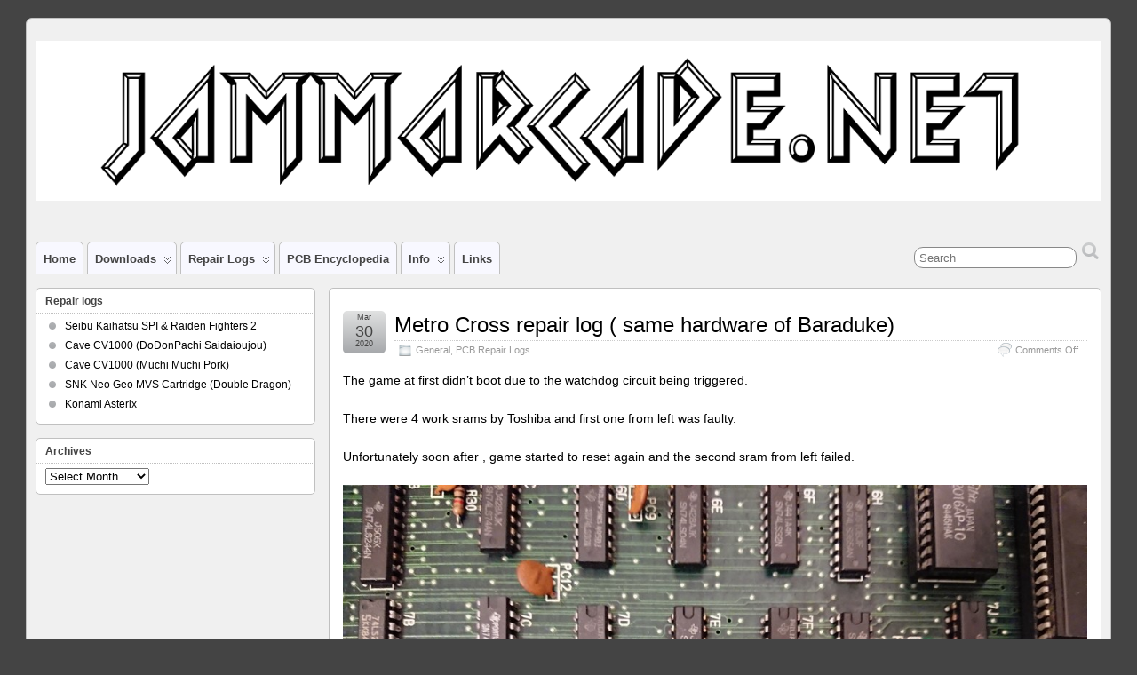

--- FILE ---
content_type: text/html; charset=UTF-8
request_url: https://jammarcade.net/tag/baraduke/
body_size: 10484
content:
<!DOCTYPE html>
<!--[if IE 6]> <html id="ie6" lang="en-US"> <![endif]-->
<!--[if IE 7]> <html id="ie7" lang="en-US"> <![endif]-->
<!--[if IE 8]> <html id="ie8" lang="en-US"> <![endif]-->
<!--[if !(IE 6) | !(IE 7) | !(IE 8)]><!--> <html lang="en-US"> <!--<![endif]-->

<head><style>img.lazy{min-height:1px}</style><link href="https://jammarcade.net/wp-content/plugins/w3-total-cache/pub/js/lazyload.min.js" as="script">
	<meta charset="UTF-8" />
	<link rel="pingback" href="https://jammarcade.net/xmlrpc.php" />

<meta name="viewport" content="width=device-width, initial-scale=1.0">
<meta http-equiv="X-UA-Compatible" content="IE=edge,chrome=1">
<meta name="HandheldFriendly" content="true">
	<!--[if lt IE 9]>
	<script src="https://jammarcade.net/wp-content/themes/suffusion/scripts/html5.js" type="text/javascript"></script>
	<![endif]-->
<title>Baraduke &#8211; JAMMArcade.net</title>
<meta name='robots' content='max-image-preview:large' />
	<style>img:is([sizes="auto" i], [sizes^="auto," i]) { contain-intrinsic-size: 3000px 1500px }</style>
	<link rel="alternate" type="application/rss+xml" title="JAMMArcade.net &raquo; Feed" href="https://jammarcade.net/feed/" />
<link rel="alternate" type="application/rss+xml" title="JAMMArcade.net &raquo; Comments Feed" href="https://jammarcade.net/comments/feed/" />
<link rel="alternate" type="application/rss+xml" title="JAMMArcade.net &raquo; Baraduke Tag Feed" href="https://jammarcade.net/tag/baraduke/feed/" />
<script type="text/javascript">
/* <![CDATA[ */
window._wpemojiSettings = {"baseUrl":"https:\/\/s.w.org\/images\/core\/emoji\/16.0.1\/72x72\/","ext":".png","svgUrl":"https:\/\/s.w.org\/images\/core\/emoji\/16.0.1\/svg\/","svgExt":".svg","source":{"concatemoji":"https:\/\/jammarcade.net\/wp-includes\/js\/wp-emoji-release.min.js?ver=6.8.3"}};
/*! This file is auto-generated */
!function(s,n){var o,i,e;function c(e){try{var t={supportTests:e,timestamp:(new Date).valueOf()};sessionStorage.setItem(o,JSON.stringify(t))}catch(e){}}function p(e,t,n){e.clearRect(0,0,e.canvas.width,e.canvas.height),e.fillText(t,0,0);var t=new Uint32Array(e.getImageData(0,0,e.canvas.width,e.canvas.height).data),a=(e.clearRect(0,0,e.canvas.width,e.canvas.height),e.fillText(n,0,0),new Uint32Array(e.getImageData(0,0,e.canvas.width,e.canvas.height).data));return t.every(function(e,t){return e===a[t]})}function u(e,t){e.clearRect(0,0,e.canvas.width,e.canvas.height),e.fillText(t,0,0);for(var n=e.getImageData(16,16,1,1),a=0;a<n.data.length;a++)if(0!==n.data[a])return!1;return!0}function f(e,t,n,a){switch(t){case"flag":return n(e,"\ud83c\udff3\ufe0f\u200d\u26a7\ufe0f","\ud83c\udff3\ufe0f\u200b\u26a7\ufe0f")?!1:!n(e,"\ud83c\udde8\ud83c\uddf6","\ud83c\udde8\u200b\ud83c\uddf6")&&!n(e,"\ud83c\udff4\udb40\udc67\udb40\udc62\udb40\udc65\udb40\udc6e\udb40\udc67\udb40\udc7f","\ud83c\udff4\u200b\udb40\udc67\u200b\udb40\udc62\u200b\udb40\udc65\u200b\udb40\udc6e\u200b\udb40\udc67\u200b\udb40\udc7f");case"emoji":return!a(e,"\ud83e\udedf")}return!1}function g(e,t,n,a){var r="undefined"!=typeof WorkerGlobalScope&&self instanceof WorkerGlobalScope?new OffscreenCanvas(300,150):s.createElement("canvas"),o=r.getContext("2d",{willReadFrequently:!0}),i=(o.textBaseline="top",o.font="600 32px Arial",{});return e.forEach(function(e){i[e]=t(o,e,n,a)}),i}function t(e){var t=s.createElement("script");t.src=e,t.defer=!0,s.head.appendChild(t)}"undefined"!=typeof Promise&&(o="wpEmojiSettingsSupports",i=["flag","emoji"],n.supports={everything:!0,everythingExceptFlag:!0},e=new Promise(function(e){s.addEventListener("DOMContentLoaded",e,{once:!0})}),new Promise(function(t){var n=function(){try{var e=JSON.parse(sessionStorage.getItem(o));if("object"==typeof e&&"number"==typeof e.timestamp&&(new Date).valueOf()<e.timestamp+604800&&"object"==typeof e.supportTests)return e.supportTests}catch(e){}return null}();if(!n){if("undefined"!=typeof Worker&&"undefined"!=typeof OffscreenCanvas&&"undefined"!=typeof URL&&URL.createObjectURL&&"undefined"!=typeof Blob)try{var e="postMessage("+g.toString()+"("+[JSON.stringify(i),f.toString(),p.toString(),u.toString()].join(",")+"));",a=new Blob([e],{type:"text/javascript"}),r=new Worker(URL.createObjectURL(a),{name:"wpTestEmojiSupports"});return void(r.onmessage=function(e){c(n=e.data),r.terminate(),t(n)})}catch(e){}c(n=g(i,f,p,u))}t(n)}).then(function(e){for(var t in e)n.supports[t]=e[t],n.supports.everything=n.supports.everything&&n.supports[t],"flag"!==t&&(n.supports.everythingExceptFlag=n.supports.everythingExceptFlag&&n.supports[t]);n.supports.everythingExceptFlag=n.supports.everythingExceptFlag&&!n.supports.flag,n.DOMReady=!1,n.readyCallback=function(){n.DOMReady=!0}}).then(function(){return e}).then(function(){var e;n.supports.everything||(n.readyCallback(),(e=n.source||{}).concatemoji?t(e.concatemoji):e.wpemoji&&e.twemoji&&(t(e.twemoji),t(e.wpemoji)))}))}((window,document),window._wpemojiSettings);
/* ]]> */
</script>
<link rel="stylesheet" href="https://jammarcade.net/wp-content/cache/minify/e5338.css" media="all" />

<style id='wp-emoji-styles-inline-css' type='text/css'>

	img.wp-smiley, img.emoji {
		display: inline !important;
		border: none !important;
		box-shadow: none !important;
		height: 1em !important;
		width: 1em !important;
		margin: 0 0.07em !important;
		vertical-align: -0.1em !important;
		background: none !important;
		padding: 0 !important;
	}
</style>
<link rel="stylesheet" href="https://jammarcade.net/wp-content/cache/minify/a5ff7.css" media="all" />

<style id='classic-theme-styles-inline-css' type='text/css'>
/*! This file is auto-generated */
.wp-block-button__link{color:#fff;background-color:#32373c;border-radius:9999px;box-shadow:none;text-decoration:none;padding:calc(.667em + 2px) calc(1.333em + 2px);font-size:1.125em}.wp-block-file__button{background:#32373c;color:#fff;text-decoration:none}
</style>
<link rel="stylesheet" href="https://jammarcade.net/wp-content/cache/minify/fe380.css" media="all" />







<style id='global-styles-inline-css' type='text/css'>
:root{--wp--preset--aspect-ratio--square: 1;--wp--preset--aspect-ratio--4-3: 4/3;--wp--preset--aspect-ratio--3-4: 3/4;--wp--preset--aspect-ratio--3-2: 3/2;--wp--preset--aspect-ratio--2-3: 2/3;--wp--preset--aspect-ratio--16-9: 16/9;--wp--preset--aspect-ratio--9-16: 9/16;--wp--preset--color--black: #000000;--wp--preset--color--cyan-bluish-gray: #abb8c3;--wp--preset--color--white: #ffffff;--wp--preset--color--pale-pink: #f78da7;--wp--preset--color--vivid-red: #cf2e2e;--wp--preset--color--luminous-vivid-orange: #ff6900;--wp--preset--color--luminous-vivid-amber: #fcb900;--wp--preset--color--light-green-cyan: #7bdcb5;--wp--preset--color--vivid-green-cyan: #00d084;--wp--preset--color--pale-cyan-blue: #8ed1fc;--wp--preset--color--vivid-cyan-blue: #0693e3;--wp--preset--color--vivid-purple: #9b51e0;--wp--preset--gradient--vivid-cyan-blue-to-vivid-purple: linear-gradient(135deg,rgba(6,147,227,1) 0%,rgb(155,81,224) 100%);--wp--preset--gradient--light-green-cyan-to-vivid-green-cyan: linear-gradient(135deg,rgb(122,220,180) 0%,rgb(0,208,130) 100%);--wp--preset--gradient--luminous-vivid-amber-to-luminous-vivid-orange: linear-gradient(135deg,rgba(252,185,0,1) 0%,rgba(255,105,0,1) 100%);--wp--preset--gradient--luminous-vivid-orange-to-vivid-red: linear-gradient(135deg,rgba(255,105,0,1) 0%,rgb(207,46,46) 100%);--wp--preset--gradient--very-light-gray-to-cyan-bluish-gray: linear-gradient(135deg,rgb(238,238,238) 0%,rgb(169,184,195) 100%);--wp--preset--gradient--cool-to-warm-spectrum: linear-gradient(135deg,rgb(74,234,220) 0%,rgb(151,120,209) 20%,rgb(207,42,186) 40%,rgb(238,44,130) 60%,rgb(251,105,98) 80%,rgb(254,248,76) 100%);--wp--preset--gradient--blush-light-purple: linear-gradient(135deg,rgb(255,206,236) 0%,rgb(152,150,240) 100%);--wp--preset--gradient--blush-bordeaux: linear-gradient(135deg,rgb(254,205,165) 0%,rgb(254,45,45) 50%,rgb(107,0,62) 100%);--wp--preset--gradient--luminous-dusk: linear-gradient(135deg,rgb(255,203,112) 0%,rgb(199,81,192) 50%,rgb(65,88,208) 100%);--wp--preset--gradient--pale-ocean: linear-gradient(135deg,rgb(255,245,203) 0%,rgb(182,227,212) 50%,rgb(51,167,181) 100%);--wp--preset--gradient--electric-grass: linear-gradient(135deg,rgb(202,248,128) 0%,rgb(113,206,126) 100%);--wp--preset--gradient--midnight: linear-gradient(135deg,rgb(2,3,129) 0%,rgb(40,116,252) 100%);--wp--preset--font-size--small: 13px;--wp--preset--font-size--medium: 20px;--wp--preset--font-size--large: 36px;--wp--preset--font-size--x-large: 42px;--wp--preset--spacing--20: 0.44rem;--wp--preset--spacing--30: 0.67rem;--wp--preset--spacing--40: 1rem;--wp--preset--spacing--50: 1.5rem;--wp--preset--spacing--60: 2.25rem;--wp--preset--spacing--70: 3.38rem;--wp--preset--spacing--80: 5.06rem;--wp--preset--shadow--natural: 6px 6px 9px rgba(0, 0, 0, 0.2);--wp--preset--shadow--deep: 12px 12px 50px rgba(0, 0, 0, 0.4);--wp--preset--shadow--sharp: 6px 6px 0px rgba(0, 0, 0, 0.2);--wp--preset--shadow--outlined: 6px 6px 0px -3px rgba(255, 255, 255, 1), 6px 6px rgba(0, 0, 0, 1);--wp--preset--shadow--crisp: 6px 6px 0px rgba(0, 0, 0, 1);}:where(.is-layout-flex){gap: 0.5em;}:where(.is-layout-grid){gap: 0.5em;}body .is-layout-flex{display: flex;}.is-layout-flex{flex-wrap: wrap;align-items: center;}.is-layout-flex > :is(*, div){margin: 0;}body .is-layout-grid{display: grid;}.is-layout-grid > :is(*, div){margin: 0;}:where(.wp-block-columns.is-layout-flex){gap: 2em;}:where(.wp-block-columns.is-layout-grid){gap: 2em;}:where(.wp-block-post-template.is-layout-flex){gap: 1.25em;}:where(.wp-block-post-template.is-layout-grid){gap: 1.25em;}.has-black-color{color: var(--wp--preset--color--black) !important;}.has-cyan-bluish-gray-color{color: var(--wp--preset--color--cyan-bluish-gray) !important;}.has-white-color{color: var(--wp--preset--color--white) !important;}.has-pale-pink-color{color: var(--wp--preset--color--pale-pink) !important;}.has-vivid-red-color{color: var(--wp--preset--color--vivid-red) !important;}.has-luminous-vivid-orange-color{color: var(--wp--preset--color--luminous-vivid-orange) !important;}.has-luminous-vivid-amber-color{color: var(--wp--preset--color--luminous-vivid-amber) !important;}.has-light-green-cyan-color{color: var(--wp--preset--color--light-green-cyan) !important;}.has-vivid-green-cyan-color{color: var(--wp--preset--color--vivid-green-cyan) !important;}.has-pale-cyan-blue-color{color: var(--wp--preset--color--pale-cyan-blue) !important;}.has-vivid-cyan-blue-color{color: var(--wp--preset--color--vivid-cyan-blue) !important;}.has-vivid-purple-color{color: var(--wp--preset--color--vivid-purple) !important;}.has-black-background-color{background-color: var(--wp--preset--color--black) !important;}.has-cyan-bluish-gray-background-color{background-color: var(--wp--preset--color--cyan-bluish-gray) !important;}.has-white-background-color{background-color: var(--wp--preset--color--white) !important;}.has-pale-pink-background-color{background-color: var(--wp--preset--color--pale-pink) !important;}.has-vivid-red-background-color{background-color: var(--wp--preset--color--vivid-red) !important;}.has-luminous-vivid-orange-background-color{background-color: var(--wp--preset--color--luminous-vivid-orange) !important;}.has-luminous-vivid-amber-background-color{background-color: var(--wp--preset--color--luminous-vivid-amber) !important;}.has-light-green-cyan-background-color{background-color: var(--wp--preset--color--light-green-cyan) !important;}.has-vivid-green-cyan-background-color{background-color: var(--wp--preset--color--vivid-green-cyan) !important;}.has-pale-cyan-blue-background-color{background-color: var(--wp--preset--color--pale-cyan-blue) !important;}.has-vivid-cyan-blue-background-color{background-color: var(--wp--preset--color--vivid-cyan-blue) !important;}.has-vivid-purple-background-color{background-color: var(--wp--preset--color--vivid-purple) !important;}.has-black-border-color{border-color: var(--wp--preset--color--black) !important;}.has-cyan-bluish-gray-border-color{border-color: var(--wp--preset--color--cyan-bluish-gray) !important;}.has-white-border-color{border-color: var(--wp--preset--color--white) !important;}.has-pale-pink-border-color{border-color: var(--wp--preset--color--pale-pink) !important;}.has-vivid-red-border-color{border-color: var(--wp--preset--color--vivid-red) !important;}.has-luminous-vivid-orange-border-color{border-color: var(--wp--preset--color--luminous-vivid-orange) !important;}.has-luminous-vivid-amber-border-color{border-color: var(--wp--preset--color--luminous-vivid-amber) !important;}.has-light-green-cyan-border-color{border-color: var(--wp--preset--color--light-green-cyan) !important;}.has-vivid-green-cyan-border-color{border-color: var(--wp--preset--color--vivid-green-cyan) !important;}.has-pale-cyan-blue-border-color{border-color: var(--wp--preset--color--pale-cyan-blue) !important;}.has-vivid-cyan-blue-border-color{border-color: var(--wp--preset--color--vivid-cyan-blue) !important;}.has-vivid-purple-border-color{border-color: var(--wp--preset--color--vivid-purple) !important;}.has-vivid-cyan-blue-to-vivid-purple-gradient-background{background: var(--wp--preset--gradient--vivid-cyan-blue-to-vivid-purple) !important;}.has-light-green-cyan-to-vivid-green-cyan-gradient-background{background: var(--wp--preset--gradient--light-green-cyan-to-vivid-green-cyan) !important;}.has-luminous-vivid-amber-to-luminous-vivid-orange-gradient-background{background: var(--wp--preset--gradient--luminous-vivid-amber-to-luminous-vivid-orange) !important;}.has-luminous-vivid-orange-to-vivid-red-gradient-background{background: var(--wp--preset--gradient--luminous-vivid-orange-to-vivid-red) !important;}.has-very-light-gray-to-cyan-bluish-gray-gradient-background{background: var(--wp--preset--gradient--very-light-gray-to-cyan-bluish-gray) !important;}.has-cool-to-warm-spectrum-gradient-background{background: var(--wp--preset--gradient--cool-to-warm-spectrum) !important;}.has-blush-light-purple-gradient-background{background: var(--wp--preset--gradient--blush-light-purple) !important;}.has-blush-bordeaux-gradient-background{background: var(--wp--preset--gradient--blush-bordeaux) !important;}.has-luminous-dusk-gradient-background{background: var(--wp--preset--gradient--luminous-dusk) !important;}.has-pale-ocean-gradient-background{background: var(--wp--preset--gradient--pale-ocean) !important;}.has-electric-grass-gradient-background{background: var(--wp--preset--gradient--electric-grass) !important;}.has-midnight-gradient-background{background: var(--wp--preset--gradient--midnight) !important;}.has-small-font-size{font-size: var(--wp--preset--font-size--small) !important;}.has-medium-font-size{font-size: var(--wp--preset--font-size--medium) !important;}.has-large-font-size{font-size: var(--wp--preset--font-size--large) !important;}.has-x-large-font-size{font-size: var(--wp--preset--font-size--x-large) !important;}
:where(.wp-block-post-template.is-layout-flex){gap: 1.25em;}:where(.wp-block-post-template.is-layout-grid){gap: 1.25em;}
:where(.wp-block-columns.is-layout-flex){gap: 2em;}:where(.wp-block-columns.is-layout-grid){gap: 2em;}
:root :where(.wp-block-pullquote){font-size: 1.5em;line-height: 1.6;}
</style>
<link rel="stylesheet" href="https://jammarcade.net/wp-content/cache/minify/8eb70.css" media="all" />



<!--[if !IE]>-->
<!--<![endif]-->
<!--[if gt IE 8]><link rel='stylesheet' id='suffusion-rounded-css' href='https://jammarcade.net/wp-content/themes/suffusion/rounded-corners.css?ver=4.5.6' type='text/css' media='all' />
<![endif]-->
<!--[if lt IE 8]><link rel='stylesheet' id='suffusion-ie-css' href='https://jammarcade.net/wp-content/themes/suffusion/ie-fix.css?ver=4.5.6' type='text/css' media='all' />
<![endif]-->



<script src="https://jammarcade.net/wp-content/cache/minify/37811.js"></script>




<script type="text/javascript" id="thumbs_rating_scripts-js-extra">
/* <![CDATA[ */
var thumbs_rating_ajax = {"ajax_url":"https:\/\/jammarcade.net\/wp-admin\/admin-ajax.php","nonce":"9f87a746ac"};
/* ]]> */
</script>
<script src="https://jammarcade.net/wp-content/cache/minify/8a256.js"></script>

<script type="text/javascript" id="suffusion-js-extra">
/* <![CDATA[ */
var Suffusion_JS = {"wrapper_width_type_page_template_1l_sidebar_php":"fluid","wrapper_max_width_page_template_1l_sidebar_php":"1200","wrapper_min_width_page_template_1l_sidebar_php":"600","wrapper_orig_width_page_template_1l_sidebar_php":"100","wrapper_width_type_page_template_1r_sidebar_php":"fixed","wrapper_max_width_page_template_1r_sidebar_php":"1200","wrapper_min_width_page_template_1r_sidebar_php":"600","wrapper_orig_width_page_template_1r_sidebar_php":"75","wrapper_width_type_page_template_1l1r_sidebar_php":"fixed","wrapper_max_width_page_template_1l1r_sidebar_php":"1200","wrapper_min_width_page_template_1l1r_sidebar_php":"600","wrapper_orig_width_page_template_1l1r_sidebar_php":"75","wrapper_width_type_page_template_2l_sidebars_php":"fixed","wrapper_max_width_page_template_2l_sidebars_php":"1200","wrapper_min_width_page_template_2l_sidebars_php":"600","wrapper_orig_width_page_template_2l_sidebars_php":"75","wrapper_width_type_page_template_2r_sidebars_php":"fixed","wrapper_max_width_page_template_2r_sidebars_php":"1200","wrapper_min_width_page_template_2r_sidebars_php":"600","wrapper_orig_width_page_template_2r_sidebars_php":"75","wrapper_width_type":"fixed","wrapper_max_width":"1200","wrapper_min_width":"600","wrapper_orig_width":"100","wrapper_width_type_page_template_no_sidebars_php":"fixed","wrapper_max_width_page_template_no_sidebars_php":"1200","wrapper_min_width_page_template_no_sidebars_php":"600","wrapper_orig_width_page_template_no_sidebars_php":"100","suf_featured_interval":"4000","suf_featured_transition_speed":"1000","suf_featured_fx":"fade","suf_featured_pause":"Pause","suf_featured_resume":"Resume","suf_featured_sync":"0","suf_featured_pager_style":"numbers","suf_nav_delay":"500","suf_nav_effect":"fade","suf_navt_delay":"500","suf_navt_effect":"fade","suf_jq_masonry_enabled":"disabled","suf_fix_aspect_ratio":"preserve","suf_show_drop_caps":""};
/* ]]> */
</script>
<script src="https://jammarcade.net/wp-content/cache/minify/8cba1.js"></script>

<link rel="https://api.w.org/" href="https://jammarcade.net/wp-json/" /><link rel="alternate" title="JSON" type="application/json" href="https://jammarcade.net/wp-json/wp/v2/tags/515" /><link rel="EditURI" type="application/rsd+xml" title="RSD" href="https://jammarcade.net/xmlrpc.php?rsd" />
<script type="text/javascript">
(function(url){
	if(/(?:Chrome\/26\.0\.1410\.63 Safari\/537\.31|WordfenceTestMonBot)/.test(navigator.userAgent)){ return; }
	var addEvent = function(evt, handler) {
		if (window.addEventListener) {
			document.addEventListener(evt, handler, false);
		} else if (window.attachEvent) {
			document.attachEvent('on' + evt, handler);
		}
	};
	var removeEvent = function(evt, handler) {
		if (window.removeEventListener) {
			document.removeEventListener(evt, handler, false);
		} else if (window.detachEvent) {
			document.detachEvent('on' + evt, handler);
		}
	};
	var evts = 'contextmenu dblclick drag dragend dragenter dragleave dragover dragstart drop keydown keypress keyup mousedown mousemove mouseout mouseover mouseup mousewheel scroll'.split(' ');
	var logHuman = function() {
		if (window.wfLogHumanRan) { return; }
		window.wfLogHumanRan = true;
		var wfscr = document.createElement('script');
		wfscr.type = 'text/javascript';
		wfscr.async = true;
		wfscr.src = url + '&r=' + Math.random();
		(document.getElementsByTagName('head')[0]||document.getElementsByTagName('body')[0]).appendChild(wfscr);
		for (var i = 0; i < evts.length; i++) {
			removeEvent(evts[i], logHuman);
		}
	};
	for (var i = 0; i < evts.length; i++) {
		addEvent(evts[i], logHuman);
	}
})('//jammarcade.net/?wordfence_lh=1&hid=79582E2F3F31B5D80611024DF35441EA');
</script><!-- Start Additional Feeds -->
<!-- End Additional Feeds -->
<!-- location header -->
</head>

<body class="archive tag tag-baraduke tag-515 wp-theme-suffusion light-theme-gray-1 suffusion-custom preset-1200px device-desktop" data-burst_id="515" data-burst_type="tag">
    				<div id="wrapper" class="fix">
					<div id="header-container" class="custom-header fix">
					<header id="header" class="fix">
			<h1 class="blogtitle left"><a href="https://jammarcade.net"><img class="lazy" src="data:image/svg+xml,%3Csvg%20xmlns='http://www.w3.org/2000/svg'%20viewBox='0%200%201%201'%3E%3C/svg%3E" data-src='https://www.jammarcade.net/images/logos/arkLogo.png' alt='JAMMArcade.net'/></a></h1>
		<div class="description right"></div>
    </header><!-- /header -->
 	<nav id="nav" class="tab fix">
		<div class='col-control left'>
	<!-- right-header-widgets -->
	<div id="right-header-widgets" class="warea">
	<!-- widget start --><div id="search-2" class="search">
<form method="get" class="searchform " action="https://jammarcade.net/">
	<input type="text" name="s" class="searchfield"
			placeholder="Search"
			/>
	<input type="submit" class="searchsubmit" value="" name="searchsubmit" />
</form>
</div><!-- widget end -->	</div>
	<!-- /right-header-widgets -->
<ul class='sf-menu'>
<li id="menu-item-6319" class="menu-item menu-item-type-custom menu-item-object-custom menu-item-6319 dd-tab"><a href="https://www.jammarcade.net">Home</a></li>
<li id="menu-item-6322" class="menu-item menu-item-type-custom menu-item-object-custom menu-item-has-children menu-item-6322 dd-tab"><a>Downloads</a>
<ul class="sub-menu">
	<li id="menu-item-13158" class="menu-item menu-item-type-custom menu-item-object-custom menu-item-13158"><a href="http://wiki.pldarchive.co.uk">PLD Archive</a></li>
	<li id="menu-item-7171" class="menu-item menu-item-type-custom menu-item-object-custom menu-item-has-children menu-item-7171"><a>ROM Files</a>
	<ul class="sub-menu">
		<li id="menu-item-7173" class="menu-item menu-item-type-post_type menu-item-object-page menu-item-7173"><a href="https://jammarcade.net/diagnostic-roms/">Diagnostic</a></li>
		<li id="menu-item-4332" class="menu-item menu-item-type-post_type menu-item-object-page menu-item-4332"><a href="https://jammarcade.net/roms/">Miscellaneous</a></li>
	</ul>
</li>
	<li id="menu-item-4135" class="menu-item menu-item-type-post_type menu-item-object-page menu-item-4135"><a href="https://jammarcade.net/programs/">PC Software</a></li>
</ul>
</li>
<li id="menu-item-6629" class="menu-item menu-item-type-custom menu-item-object-custom menu-item-has-children menu-item-6629 dd-tab"><a>Repair Logs</a>
<ul class="sub-menu">
	<li id="menu-item-6627" class="menu-item menu-item-type-post_type menu-item-object-page menu-item-6627"><a href="https://jammarcade.net/pcb-repair-logs/">Arcade</a></li>
	<li id="menu-item-6633" class="menu-item menu-item-type-post_type menu-item-object-page menu-item-6633"><a href="https://jammarcade.net/computer-repair-logs/">Computer</a></li>
	<li id="menu-item-6631" class="menu-item menu-item-type-post_type menu-item-object-page menu-item-6631"><a href="https://jammarcade.net/console-repair-logs/">Console</a></li>
	<li id="menu-item-10693" class="menu-item menu-item-type-post_type menu-item-object-page menu-item-10693"><a href="https://jammarcade.net/pinball-repair-logs/">Pinball</a></li>
	<li id="menu-item-7875" class="menu-item menu-item-type-post_type menu-item-object-page menu-item-7875"><a href="https://jammarcade.net/equipment-repair-logs/">Equipment</a></li>
	<li id="menu-item-6628" class="menu-item menu-item-type-post_type menu-item-object-page menu-item-6628"><a href="https://jammarcade.net/monitor-repair-logs/">Monitor</a></li>
</ul>
</li>
<li id="menu-item-15037" class="menu-item menu-item-type-post_type menu-item-object-page menu-item-15037 dd-tab"><a href="https://jammarcade.net/arcade-pcb-encyclopedia/">PCB Encyclopedia</a></li>
<li id="menu-item-9428" class="menu-item menu-item-type-custom menu-item-object-custom menu-item-has-children menu-item-9428 dd-tab"><a>Info</a>
<ul class="sub-menu">
	<li id="menu-item-5829" class="menu-item menu-item-type-post_type menu-item-object-page menu-item-5829"><a href="https://jammarcade.net/guides/">Guides</a></li>
	<li id="menu-item-7159" class="menu-item menu-item-type-post_type menu-item-object-page menu-item-7159"><a href="https://jammarcade.net/technical/">Technical</a></li>
	<li id="menu-item-15494" class="menu-item menu-item-type-post_type menu-item-object-page menu-item-15494"><a href="https://jammarcade.net/equipment-repair-logs-2/">Capacitor Lists</a></li>
</ul>
</li>
<li id="menu-item-9607" class="menu-item menu-item-type-post_type menu-item-object-page menu-item-9607 dd-tab"><a href="https://jammarcade.net/links/">Links</a></li>

</ul>
		</div><!-- /col-control -->
	</nav><!-- /nav -->
			</div><!-- //#header-container -->
			<div id="container" class="fix">
				    <div id="main-col">
      <div id="content" class="hfeed">
	<article class="full-content post-14043 post type-post status-publish format-standard hentry category-general category-pcb-repair-logs tag-baraduke tag-metro-cross tag-namco category-185-id category-299-id post-seq-1 post-parity-odd meta-position-corners fix" id="post-14043">
<header class='post-header title-container fix'>
	<div class="title">
		<h2 class="posttitle"><a href='https://jammarcade.net/metro-cross-repair-log-same-hardware-of-baraduke/' class='entry-title' rel='bookmark' title='Metro Cross repair log ( same hardware of Baraduke)' >Metro Cross repair log ( same hardware of Baraduke)</a></h2>
		<div class="postdata fix">
					<span class="category"><span class="icon">&nbsp;</span><a href="https://jammarcade.net/category/general/" rel="category tag">General</a>, <a href="https://jammarcade.net/category/repair/pcb-repair-logs/" rel="category tag">PCB Repair Logs</a></span>
						<span class="comments"><span class="icon">&nbsp;</span><span>Comments Off<span class="screen-reader-text"> on Metro Cross repair log ( same hardware of Baraduke)</span></span></span>
				</div><!-- /.postdata -->
		</div><!-- /.title -->
		<div class="date"><span class="month">Mar</span> <span
			class="day">30</span><span class="year">2020</span></div>
	</header><!-- /.title-container -->
	<span class='post-format-icon'>&nbsp;</span><span class='updated' title='2020-03-30T16:34:00+01:00'></span>	<div class="entry-container fix">
		<div class="entry entry-content fix">
<p>The game at first didn&#8217;t boot due to the watchdog circuit being triggered.</p>
<p>There were 4 work srams by Toshiba and first one from left was faulty.</p>
<p>Unfortunately soon after , game started to reset again and the second sram from left failed.</p>
<p><img fetchpriority="high" decoding="async" class="alignnone size-full wp-image-14035 lazy" src="data:image/svg+xml,%3Csvg%20xmlns='http://www.w3.org/2000/svg'%20viewBox='0%200%201024%20768'%3E%3C/svg%3E" data-src="https://www.jammarcade.net/images/2020/03/DSC_5386.jpg" alt="" width="1024" height="768" data-srcset="https://jammarcade.net/images/2020/03/DSC_5386.jpg 1024w, https://jammarcade.net/images/2020/03/DSC_5386-768x576.jpg 768w" data-sizes="(max-width: 1024px) 100vw, 1024px" /></p>
<p>The PCB had then all sprites in a single row and was missing the text on the upper and bottom area and soon after it losts also the BLUE component</p>
<p><img decoding="async" class="alignnone size-full wp-image-14033 lazy" src="data:image/svg+xml,%3Csvg%20xmlns='http://www.w3.org/2000/svg'%20viewBox='0%200%201024%20768'%3E%3C/svg%3E" data-src="https://www.jammarcade.net/images/2020/03/DSC_5382.jpg" alt="" width="1024" height="768" data-srcset="https://jammarcade.net/images/2020/03/DSC_5382.jpg 1024w, https://jammarcade.net/images/2020/03/DSC_5382-768x576.jpg 768w" data-sizes="(max-width: 1024px) 100vw, 1024px" /></p>
<p>Decided to start from the easy part and restored the missing colour.</p>
<p><img decoding="async" class="alignnone size-full wp-image-14036 lazy" src="data:image/svg+xml,%3Csvg%20xmlns='http://www.w3.org/2000/svg'%20viewBox='0%200%20576%20768'%3E%3C/svg%3E" data-src="https://www.jammarcade.net/images/2020/03/DSC_5387.jpg" alt="" width="576" height="768" /></p>
<p>Green and blue components are generated by the PROM @ 1N.</p>
<p>Signals were good so the fault was in the 74LS173@2P which had all output stuck at 0V</p>
<p>After changing the TTL I restored the blue component.</p>
<p><img decoding="async" class="alignnone size-full wp-image-14040 lazy" src="data:image/svg+xml,%3Csvg%20xmlns='http://www.w3.org/2000/svg'%20viewBox='0%200%20576%20768'%3E%3C/svg%3E" data-src="https://www.jammarcade.net/images/2020/03/DSC_5392.jpg" alt="" width="576" height="768" /></p>
<p>The missing text was due to the 74LS195@6L , while checking it I saw that the text reappeared but glitched</p>
<p><img decoding="async" class="alignnone size-full wp-image-14037 lazy" src="data:image/svg+xml,%3Csvg%20xmlns='http://www.w3.org/2000/svg'%20viewBox='0%200%20576%20768'%3E%3C/svg%3E" data-src="https://www.jammarcade.net/images/2020/03/DSC_5388.jpg" alt="" width="576" height="768" /></p>
<p><img decoding="async" class="alignnone size-full wp-image-14034 lazy" src="data:image/svg+xml,%3Csvg%20xmlns='http://www.w3.org/2000/svg'%20viewBox='0%200%20576%20768'%3E%3C/svg%3E" data-src="https://www.jammarcade.net/images/2020/03/DSC_5384.jpg" alt="" width="576" height="768" /></p>
<p>After changing it I finally had again the text</p>
<p><img decoding="async" class="alignnone size-full wp-image-14039 lazy" src="data:image/svg+xml,%3Csvg%20xmlns='http://www.w3.org/2000/svg'%20viewBox='0%200%201024%20768'%3E%3C/svg%3E" data-src="https://www.jammarcade.net/images/2020/03/DSC_5390.jpg" alt="" width="1024" height="768" data-srcset="https://jammarcade.net/images/2020/03/DSC_5390.jpg 1024w, https://jammarcade.net/images/2020/03/DSC_5390-768x576.jpg 768w" data-sizes="auto, (max-width: 1024px) 100vw, 1024px" /></p>
<p>&nbsp;</p>
<p>To restore the sprites I decided to concentrate on the \HSET signal on the sprite address generator circuit.</p>
<p>This signal comes from pin 22 of CUS35 and it was always stuck LOW. I took another CUS35 from a Baraduke  board and the problem remained.</p>
<p><img decoding="async" class="alignnone size-full wp-image-14038 lazy" src="data:image/svg+xml,%3Csvg%20xmlns='http://www.w3.org/2000/svg'%20viewBox='0%200%20576%20768'%3E%3C/svg%3E" data-src="https://www.jammarcade.net/images/2020/03/DSC_5389.jpg" alt="" width="576" height="768" /></p>
<p>So I decided to look at the other side and checked two 74LS173@9N and 9P</p>
<p><img decoding="async" class="alignnone size-full wp-image-14045 lazy" src="data:image/svg+xml,%3Csvg%20xmlns='http://www.w3.org/2000/svg'%20viewBox='0%200%20309%20341'%3E%3C/svg%3E" data-src="https://www.jammarcade.net/images/2020/03/Cattura.png" alt="" width="309" height="341" /></p>
<p>I shorted for a brief moment the \Hset signal to 5V and the sprites were correctly drawn again and the signal was oscillating.</p>
<p>But I noticed that some sprites has some glitching on colours.</p>
<p>I decided to replace both of them</p>
<p><img decoding="async" class="alignnone size-full wp-image-14041 lazy" src="data:image/svg+xml,%3Csvg%20xmlns='http://www.w3.org/2000/svg'%20viewBox='0%200%201024%20768'%3E%3C/svg%3E" data-src="https://www.jammarcade.net/images/2020/03/DSC_5393.jpg" alt="" width="1024" height="768" data-srcset="https://jammarcade.net/images/2020/03/DSC_5393.jpg 1024w, https://jammarcade.net/images/2020/03/DSC_5393-768x576.jpg 768w" data-sizes="auto, (max-width: 1024px) 100vw, 1024px" /></p>
<p>Board was 100% fixed</p>
<p><img decoding="async" class="alignnone size-full wp-image-14042 lazy" src="data:image/svg+xml,%3Csvg%20xmlns='http://www.w3.org/2000/svg'%20viewBox='0%200%201024%20768'%3E%3C/svg%3E" data-src="https://www.jammarcade.net/images/2020/03/DSC_5395.jpg" alt="" width="1024" height="768" data-srcset="https://jammarcade.net/images/2020/03/DSC_5395.jpg 1024w, https://jammarcade.net/images/2020/03/DSC_5395-768x576.jpg 768w" data-sizes="auto, (max-width: 1024px) 100vw, 1024px" /></p>
<p>&nbsp;</p>
<p>Of particular note is that all the faulty TTLs were by Texas Instruments ( not Fujitsu!) and of uncommon type.</p>
<p>It seems Namco had a stock of these ICs to be used on an hardware design 😉</p>
<p>Please note also that CUS35 is 100% compatible with CUS48 from later Namco system 1 games.</p>
<p>&nbsp;</p>
		</div><!--entry -->
	</div><!-- .entry-container -->
<footer class="post-footer postdata fix">
<span class="author"><span class="icon">&nbsp;</span>Posted by <span class="vcard"><a href="https://jammarcade.net/author/corrado/" class="url fn" rel="author">Corrado Tomaselli</a></span> at 4:34 pm</span>		<span class="tags tax"><span class="icon">&nbsp;</span>Tagged with: <a href="https://jammarcade.net/tag/baraduke/" rel="tag">Baraduke</a>, <a href="https://jammarcade.net/tag/metro-cross/" rel="tag">Metro Cross</a>, <a href="https://jammarcade.net/tag/namco/" rel="tag">namco</a></span>
	</footer><!-- .post-footer -->
	</article><!--post -->
      </div><!-- content -->
    </div><!-- main col -->
	<div id='sidebar-shell-1' class='sidebar-shell sidebar-shell-left'>
<div class="dbx-group left boxed warea" id="sidebar">
<!--widget start --><aside id="listcategorypostswidget-2" class="dbx-box suf-widget widget_listcategorypostswidget"><div class="dbx-content"><h3 class="dbx-handle plain">Repair logs</h3><ul class="lcp_catlist" id="lcp_instance_listcategorypostswidget-2"><li><a href="https://jammarcade.net/seibu-kaihatsu-spi-raiden-fighters-2/">Seibu Kaihatsu SPI &amp; Raiden Fighters 2</a></li><li><a href="https://jammarcade.net/cave-cv1000-dodonpachi-saidaioujou/">Cave CV1000 (DoDonPachi Saidaioujou)</a></li><li><a href="https://jammarcade.net/cave-cv1000-muchi-muchi-pork/">Cave CV1000 (Muchi Muchi Pork)</a></li><li><a href="https://jammarcade.net/snk-neo-geo-mvs-cartridge-double-dragon/">SNK Neo Geo MVS Cartridge (Double Dragon)</a></li><li><a href="https://jammarcade.net/konami-asterix/">Konami Asterix</a></li></ul></div></aside><!--widget end --><!--widget start --><aside id="archives-2" class="dbx-box suf-widget widget_archive"><div class="dbx-content"><h3 class="dbx-handle plain">Archives</h3>		<label class="screen-reader-text" for="archives-dropdown-2">Archives</label>
		<select id="archives-dropdown-2" name="archive-dropdown">
			
			<option value="">Select Month</option>
				<option value='https://jammarcade.net/2026/01/'> January 2026 </option>
	<option value='https://jammarcade.net/2025/01/'> January 2025 </option>
	<option value='https://jammarcade.net/2024/12/'> December 2024 </option>
	<option value='https://jammarcade.net/2024/11/'> November 2024 </option>
	<option value='https://jammarcade.net/2024/09/'> September 2024 </option>
	<option value='https://jammarcade.net/2024/08/'> August 2024 </option>
	<option value='https://jammarcade.net/2024/05/'> May 2024 </option>
	<option value='https://jammarcade.net/2024/04/'> April 2024 </option>
	<option value='https://jammarcade.net/2024/01/'> January 2024 </option>
	<option value='https://jammarcade.net/2023/07/'> July 2023 </option>
	<option value='https://jammarcade.net/2023/04/'> April 2023 </option>
	<option value='https://jammarcade.net/2023/03/'> March 2023 </option>
	<option value='https://jammarcade.net/2022/10/'> October 2022 </option>
	<option value='https://jammarcade.net/2022/08/'> August 2022 </option>
	<option value='https://jammarcade.net/2022/05/'> May 2022 </option>
	<option value='https://jammarcade.net/2021/10/'> October 2021 </option>
	<option value='https://jammarcade.net/2021/09/'> September 2021 </option>
	<option value='https://jammarcade.net/2021/07/'> July 2021 </option>
	<option value='https://jammarcade.net/2021/06/'> June 2021 </option>
	<option value='https://jammarcade.net/2021/03/'> March 2021 </option>
	<option value='https://jammarcade.net/2021/02/'> February 2021 </option>
	<option value='https://jammarcade.net/2020/12/'> December 2020 </option>
	<option value='https://jammarcade.net/2020/10/'> October 2020 </option>
	<option value='https://jammarcade.net/2020/05/'> May 2020 </option>
	<option value='https://jammarcade.net/2020/04/'> April 2020 </option>
	<option value='https://jammarcade.net/2020/03/'> March 2020 </option>
	<option value='https://jammarcade.net/2020/02/'> February 2020 </option>
	<option value='https://jammarcade.net/2020/01/'> January 2020 </option>
	<option value='https://jammarcade.net/2019/12/'> December 2019 </option>
	<option value='https://jammarcade.net/2019/11/'> November 2019 </option>
	<option value='https://jammarcade.net/2019/10/'> October 2019 </option>
	<option value='https://jammarcade.net/2019/09/'> September 2019 </option>
	<option value='https://jammarcade.net/2019/08/'> August 2019 </option>
	<option value='https://jammarcade.net/2019/07/'> July 2019 </option>
	<option value='https://jammarcade.net/2019/06/'> June 2019 </option>
	<option value='https://jammarcade.net/2019/05/'> May 2019 </option>
	<option value='https://jammarcade.net/2019/04/'> April 2019 </option>
	<option value='https://jammarcade.net/2019/03/'> March 2019 </option>
	<option value='https://jammarcade.net/2019/02/'> February 2019 </option>
	<option value='https://jammarcade.net/2019/01/'> January 2019 </option>
	<option value='https://jammarcade.net/2018/12/'> December 2018 </option>
	<option value='https://jammarcade.net/2018/11/'> November 2018 </option>
	<option value='https://jammarcade.net/2018/10/'> October 2018 </option>
	<option value='https://jammarcade.net/2018/09/'> September 2018 </option>
	<option value='https://jammarcade.net/2018/08/'> August 2018 </option>
	<option value='https://jammarcade.net/2018/07/'> July 2018 </option>
	<option value='https://jammarcade.net/2018/06/'> June 2018 </option>
	<option value='https://jammarcade.net/2018/05/'> May 2018 </option>
	<option value='https://jammarcade.net/2018/04/'> April 2018 </option>
	<option value='https://jammarcade.net/2018/03/'> March 2018 </option>
	<option value='https://jammarcade.net/2018/02/'> February 2018 </option>
	<option value='https://jammarcade.net/2018/01/'> January 2018 </option>
	<option value='https://jammarcade.net/2017/12/'> December 2017 </option>
	<option value='https://jammarcade.net/2017/11/'> November 2017 </option>
	<option value='https://jammarcade.net/2017/10/'> October 2017 </option>
	<option value='https://jammarcade.net/2017/09/'> September 2017 </option>
	<option value='https://jammarcade.net/2017/08/'> August 2017 </option>
	<option value='https://jammarcade.net/2017/07/'> July 2017 </option>
	<option value='https://jammarcade.net/2017/06/'> June 2017 </option>
	<option value='https://jammarcade.net/2017/05/'> May 2017 </option>
	<option value='https://jammarcade.net/2017/04/'> April 2017 </option>
	<option value='https://jammarcade.net/2017/03/'> March 2017 </option>
	<option value='https://jammarcade.net/2017/02/'> February 2017 </option>
	<option value='https://jammarcade.net/2017/01/'> January 2017 </option>
	<option value='https://jammarcade.net/2016/12/'> December 2016 </option>
	<option value='https://jammarcade.net/2016/11/'> November 2016 </option>
	<option value='https://jammarcade.net/2016/10/'> October 2016 </option>
	<option value='https://jammarcade.net/2016/09/'> September 2016 </option>
	<option value='https://jammarcade.net/2016/08/'> August 2016 </option>
	<option value='https://jammarcade.net/2016/07/'> July 2016 </option>
	<option value='https://jammarcade.net/2016/06/'> June 2016 </option>
	<option value='https://jammarcade.net/2016/05/'> May 2016 </option>
	<option value='https://jammarcade.net/2016/04/'> April 2016 </option>
	<option value='https://jammarcade.net/2016/03/'> March 2016 </option>
	<option value='https://jammarcade.net/2016/02/'> February 2016 </option>
	<option value='https://jammarcade.net/2016/01/'> January 2016 </option>
	<option value='https://jammarcade.net/2015/12/'> December 2015 </option>
	<option value='https://jammarcade.net/2015/11/'> November 2015 </option>
	<option value='https://jammarcade.net/2015/10/'> October 2015 </option>
	<option value='https://jammarcade.net/2015/09/'> September 2015 </option>
	<option value='https://jammarcade.net/2015/08/'> August 2015 </option>
	<option value='https://jammarcade.net/2015/07/'> July 2015 </option>
	<option value='https://jammarcade.net/2015/06/'> June 2015 </option>
	<option value='https://jammarcade.net/2015/05/'> May 2015 </option>
	<option value='https://jammarcade.net/2015/04/'> April 2015 </option>
	<option value='https://jammarcade.net/2015/03/'> March 2015 </option>
	<option value='https://jammarcade.net/2015/02/'> February 2015 </option>
	<option value='https://jammarcade.net/2015/01/'> January 2015 </option>
	<option value='https://jammarcade.net/2014/12/'> December 2014 </option>
	<option value='https://jammarcade.net/2014/11/'> November 2014 </option>
	<option value='https://jammarcade.net/2014/10/'> October 2014 </option>
	<option value='https://jammarcade.net/2014/09/'> September 2014 </option>
	<option value='https://jammarcade.net/2014/08/'> August 2014 </option>
	<option value='https://jammarcade.net/2014/07/'> July 2014 </option>
	<option value='https://jammarcade.net/2014/06/'> June 2014 </option>
	<option value='https://jammarcade.net/2014/05/'> May 2014 </option>
	<option value='https://jammarcade.net/2014/04/'> April 2014 </option>
	<option value='https://jammarcade.net/2014/03/'> March 2014 </option>
	<option value='https://jammarcade.net/2014/02/'> February 2014 </option>
	<option value='https://jammarcade.net/2014/01/'> January 2014 </option>
	<option value='https://jammarcade.net/2013/12/'> December 2013 </option>
	<option value='https://jammarcade.net/2013/11/'> November 2013 </option>
	<option value='https://jammarcade.net/2013/10/'> October 2013 </option>
	<option value='https://jammarcade.net/2013/09/'> September 2013 </option>
	<option value='https://jammarcade.net/2013/08/'> August 2013 </option>
	<option value='https://jammarcade.net/2013/07/'> July 2013 </option>
	<option value='https://jammarcade.net/2013/06/'> June 2013 </option>
	<option value='https://jammarcade.net/2013/05/'> May 2013 </option>
	<option value='https://jammarcade.net/2013/04/'> April 2013 </option>
	<option value='https://jammarcade.net/2013/03/'> March 2013 </option>
	<option value='https://jammarcade.net/2013/02/'> February 2013 </option>
	<option value='https://jammarcade.net/2013/01/'> January 2013 </option>
	<option value='https://jammarcade.net/2012/12/'> December 2012 </option>
	<option value='https://jammarcade.net/2012/11/'> November 2012 </option>
	<option value='https://jammarcade.net/2012/10/'> October 2012 </option>
	<option value='https://jammarcade.net/2012/09/'> September 2012 </option>
	<option value='https://jammarcade.net/2012/08/'> August 2012 </option>
	<option value='https://jammarcade.net/2012/07/'> July 2012 </option>
	<option value='https://jammarcade.net/2012/06/'> June 2012 </option>
	<option value='https://jammarcade.net/2012/05/'> May 2012 </option>
	<option value='https://jammarcade.net/2012/04/'> April 2012 </option>
	<option value='https://jammarcade.net/2012/03/'> March 2012 </option>
	<option value='https://jammarcade.net/2012/02/'> February 2012 </option>
	<option value='https://jammarcade.net/2012/01/'> January 2012 </option>
	<option value='https://jammarcade.net/2011/12/'> December 2011 </option>
	<option value='https://jammarcade.net/2011/11/'> November 2011 </option>
	<option value='https://jammarcade.net/2011/10/'> October 2011 </option>
	<option value='https://jammarcade.net/2011/09/'> September 2011 </option>
	<option value='https://jammarcade.net/2011/08/'> August 2011 </option>
	<option value='https://jammarcade.net/2011/07/'> July 2011 </option>
	<option value='https://jammarcade.net/2011/06/'> June 2011 </option>
	<option value='https://jammarcade.net/2011/05/'> May 2011 </option>
	<option value='https://jammarcade.net/2011/04/'> April 2011 </option>
	<option value='https://jammarcade.net/2011/03/'> March 2011 </option>
	<option value='https://jammarcade.net/2011/02/'> February 2011 </option>
	<option value='https://jammarcade.net/2011/01/'> January 2011 </option>
	<option value='https://jammarcade.net/2010/12/'> December 2010 </option>
	<option value='https://jammarcade.net/2010/11/'> November 2010 </option>
	<option value='https://jammarcade.net/2010/10/'> October 2010 </option>
	<option value='https://jammarcade.net/2010/09/'> September 2010 </option>
	<option value='https://jammarcade.net/2010/08/'> August 2010 </option>
	<option value='https://jammarcade.net/2010/07/'> July 2010 </option>

		</select>

			<script type="text/javascript">
/* <![CDATA[ */

(function() {
	var dropdown = document.getElementById( "archives-dropdown-2" );
	function onSelectChange() {
		if ( dropdown.options[ dropdown.selectedIndex ].value !== '' ) {
			document.location.href = this.options[ this.selectedIndex ].value;
		}
	}
	dropdown.onchange = onSelectChange;
})();

/* ]]> */
</script>
</div></aside><!--widget end --></div><!--/sidebar -->
</div>
	</div><!-- /container -->

<footer>
	<div id="cred">
		<table>
			<tr>
				<td class="cred-left">&#169; 2022 <a href='https://www.jammarcade.net'>JAMMArcade.net</a></td>
				<td class="cred-center"></td>
				<td class="cred-right"><a href="https://aquoid.com/themes/suffusion/">Suffusion theme by Sayontan Sinha</a></td>
			</tr>
		</table>
	</div>
</footer>
<!-- 38 queries, 14MB in 0.230 seconds. -->
</div><!--/wrapper -->
<!-- location footer -->
<script type="speculationrules">
{"prefetch":[{"source":"document","where":{"and":[{"href_matches":"\/*"},{"not":{"href_matches":["\/wp-*.php","\/wp-admin\/*","\/images\/*","\/wp-content\/*","\/wp-content\/plugins\/*","\/wp-content\/themes\/suffusion\/*","\/*\\?(.+)"]}},{"not":{"selector_matches":"a[rel~=\"nofollow\"]"}},{"not":{"selector_matches":".no-prefetch, .no-prefetch a"}}]},"eagerness":"conservative"}]}
</script>
<script src="https://jammarcade.net/wp-content/cache/minify/60d86.js" defer></script>

<script type="text/javascript" id="front_end_js-js-extra">
/* <![CDATA[ */
var blnotifier_front_end = {"show_in_console":"","admin_dir":"wp-admin","scan_header":"","scan_footer":"","elements":{"a":"href","iframe":"src","video":"src","img":"src"},"nonce":"4f81abb465","ajaxurl":"https:\/\/jammarcade.net\/wp-admin\/admin-ajax.php"};
/* ]]> */
</script>
<script src="https://jammarcade.net/wp-content/cache/minify/9d87a.js"></script>


<script>window.w3tc_lazyload=1,window.lazyLoadOptions={elements_selector:".lazy",callback_loaded:function(t){var e;try{e=new CustomEvent("w3tc_lazyload_loaded",{detail:{e:t}})}catch(a){(e=document.createEvent("CustomEvent")).initCustomEvent("w3tc_lazyload_loaded",!1,!1,{e:t})}window.dispatchEvent(e)}}</script><script src="https://jammarcade.net/wp-content/cache/minify/82875.js" async></script>
</body>
</html>

<!--
Performance optimized by W3 Total Cache. Learn more: https://www.boldgrid.com/w3-total-cache/?utm_source=w3tc&utm_medium=footer_comment&utm_campaign=free_plugin

Object Caching 44/88 objects using Memcached
Page Caching using Memcached 
Lazy Loading
Minified using Disk
Database Caching using Memcached (Request-wide modification query)

Served from: jammarcade.net @ 2026-01-21 09:58:43 by W3 Total Cache
-->

--- FILE ---
content_type: text/html; charset=UTF-8
request_url: https://jammarcade.net/wp-admin/admin-ajax.php
body_size: 110
content:
{"type":"success","notify":[],"timing":"Results were generated in 2.47 seconds (0.08\/link)"}

--- FILE ---
content_type: text/css
request_url: https://jammarcade.net/wp-content/cache/minify/8eb70.css
body_size: 23609
content:
.thumbs-rating-container{padding:1em
0;display:inline}.thumbs-rating-container .thumbs-rating-up{background:#a4c346}.thumbs-rating-container .thumbs-rating-down{background:#c84848}.thumbs-rating-container .thumbs-rating-already-voted{padding-top:1em;font-size:0.9em;display:none;-webkit-transition: (all 0.3s);transition: (all 0.3s)}.thumbs-rating-container .thumbs-rating-already-voted:before{content:attr(data-text)}.likebtn-wrapper
*{background-attachment:scroll;font-family:"Helvetica Neue",Arial,sans-serif;font-size:12px;font-weight:700;margin:0;padding:0;border-width:0;text-decoration:none;text-transform:none;direction:ltr;text-indent:0;text-shadow:none;-moz-box-sizing:content-box;box-sizing:content-box}.likebtn-button{line-height:inherit}.likebtn-wrapper{cursor:default;line-height:16px;display:inline-block;white-space:nowrap;direction:ltr;text-indent:0;position:relative}.lb-like,.lb-dislike{background-color:#787869;-webkit-border-radius:2px;-moz-border-radius:2px;border-radius:2px;color:#F2F2F2;display:inline-block;height:19px;margin-right:3px;overflow:visible;padding:1px
0 1px 3px}.lb-style-white .lb-like, .lb-style-white .lb-dislike, .lb-style-padded .lb-like, .lb-style-padded .lb-dislike, .lb-style-drop .lb-like, .lb-style-drop .lb-dislike{background-color:#fafafa;border:1px
solid #C6C6C6;color:#555}.lb-like .lb-a, .lb-dislike .lb-a{display:inline-block;color:#787869;overflow:visible;position:relative;text-decoration:none;outline:none;top:1px}.lb-like-label,.lb-dislike-label{color:#DDD;cursor:pointer;padding:0
6px 0 1px;position:relative;vertical-align:middle}.lb-like-icon,.lb-dislike-icon{display:inline-block;cursor:pointer;height:16px;margin-right:2px;width:16px;vertical-align:middle}.lb-style-white .lb-like-label, .lb-style-white .lb-dislike-label, .lb-style-padded .lb-like-label, .lb-style-padded .lb-dislike-label, .lb-style-drop .lb-like-label, .lb-style-drop .lb-dislike-label{color:#555}.lb-style-white .lb-a:hover .lb-like-label, .lb-style-white .lb-a:hover .lb-dislike-label, .lb-style-padded .lb-a:hover .lb-like-label, .lb-style-padded .lb-a:hover .lb-dislike-label, .lb-style-drop .lb-a:hover .lb-like-label, .lb-style-drop .lb-a:hover .lb-dislike-label{color:black}.lb-voted .lb-like-icon, .lb-voted .lb-a:hover .lb-like-icon, .lb-style-gray .lb-voted .lb-like-icon, .lb-style-gray .lb-voted .lb-a:hover .lb-like-icon, .lb-style-white .lb-voted .lb-like-icon, .lb-style-white .lb-voted .lb-a:hover .lb-like-icon, .lb-style-black .lb-voted .lb-like-icon, .lb-style-black .lb-voted .lb-a:hover .lb-like-icon, .lb-style-padded .lb-voted .lb-like-icon, .lb-style-padded .lb-voted .lb-a:hover .lb-like-icon, .lb-style-drop .lb-voted .lb-like-icon, .lb-style-drop .lb-voted .lb-a:hover .lb-like-icon, .lb-style-lightgray .lb-voted .lb-like-icon, .lb-style-lightgray .lb-voted .lb-a:hover .lb-like-icon, .lb-style-transparent .lb-voted .lb-like-icon, .lb-style-transparent .lb-voted .lb-a:hover .lb-like-icon{background-image:url([data-uri]);background-position:center center;background-repeat:no-repeat}.lb-style-white .lb-like-icon, .lb-style-padded .lb-like-icon, .lb-style-drop .lb-like-icon{background-image:url([data-uri]);background-position:center center;background-repeat:no-repeat}.lb-style-white .lb-a:hover .lb-like-icon, .lb-style-padded .lb-a:hover .lb-like-icon, .lb-style-drop .lb-a:hover .lb-like-icon{background-image:url([data-uri])}.lb-style-white .lb-dislike-icon, .lb-style-padded .lb-dislike-icon, .lb-style-drop .lb-dislike-icon{background-image:url([data-uri]);background-position:center center;background-repeat:no-repeat}.lb-style-white .lb-a:hover .lb-dislike-icon, .lb-style-padded .lb-a:hover .lb-dislike-icon, .lb-style-drop .lb-a:hover .lb-dislike-icon{background-image:url([data-uri])}.lb-voted .lb-dislike-icon, .lb-voted .lb-a:hover .lb-dislike-icon, .lb-style-gray .lb-voted .lb-dislike-icon, .lb-style-gray .lb-voted .lb-a:hover .lb-dislike-icon, .lb-style-white .lb-voted .lb-dislike-icon, .lb-style-white .lb-voted .lb-a:hover .lb-dislike-icon, .lb-style-black .lb-voted .lb-dislike-icon, .lb-style-black .lb-voted .lb-a:hover .lb-dislike-icon, .lb-style-padded .lb-voted .lb-dislike-icon, .lb-style-padded .lb-voted .lb-a:hover .lb-dislike-icon, .lb-style-drop .lb-voted .lb-dislike-icon, .lb-style-drop .lb-voted .lb-a:hover .lb-dislike-icon, .lb-style-lightgray .lb-voted .lb-dislike-icon, .lb-style-lightgray .lb-voted .lb-a:hover .lb-dislike-icon, .lb-style-transparent .lb-voted .lb-dislike-icon, .lb-style-transparent .lb-voted .lb-a:hover .lb-dislike-icon{background-image:url([data-uri]);background-position:center center;background-repeat:no-repeat}.lb-count{border-left:1px solid darkgray;display:inline-block;font-weight:normal;height:16px;padding:0
7px 0 6px;position:relative;top:1px;vertical-align:middle}.lb-style-white .lb-count, .lb-style-padded .lb-count, .lb-style-drop .lb-count{border-left:1px solid #C6C6C6;color:black}html,body,div,span,applet,object,iframe,h1,h2,h3,h4,h5,h6,p,blockquote,pre,a,abbr,acronym,address,big,cite,code,del,dfn,em,font,img,ins,kbd,q,s,samp,small,strike,strong,sub,sup,tt,var,b,u,i,center,dl,dt,dd,ol,ul,li,fieldset,form,label,legend,table,caption,tbody,tfoot,thead,tr,th,td{margin:0;padding:0;border:0;outline:0;font-size:100%}article,aside,details,figcaption,figure,footer,header,menu,nav,section{display:block}input:focus,textarea:focus{outline:none}body{color:#000;font-family:Arial,Helvetica,sans-serif;font-size:12px;font-size-adjust:none;font-style:normal;font-variant:normal;font-weight:normal;line-height:1.5;background-color:#444}a{text-decoration:none}a:hover{text-decoration:underline}p,.p{margin-bottom:1.5em;text-align:left}img{border:none}ul
li{margin:0}ul,ol{margin:0.5em 0 1.5em 1.5em;padding-left:20px}ol{list-style:decimal}ol
ol{list-style:lower-latin}ol ol
ol{list-style:lower-roman}ol ol ol
ol{list-style:lower-latin}ul ul, ol ol, ul ol, ol
ul{margin-bottom:0}dl{margin:0
1.5em}dt{font-weight:bold}dd{margin:0
0 1em 1.5em}form{margin:0;padding:0}small{font-size:0.68em}code,pre{font-family:"Courier New",Courier,Monaco,"Lucida Console",monospace;overflow:auto;background-color:#F7F7F7}pre{padding:1em;line-height:1.5em;border:1px
solid #ddd;margin:1.5em 0}hr{border:1px
dotted #666;margin-bottom:1.5em}blockquote{background:url(/wp-content/themes/suffusion/images/blockquote-l.png) no-repeat left top;padding:10px
15px;margin:0
3em 1em;font-size:1em;text-indent:2em}blockquote>div{background:url(/wp-content/themes/suffusion/images/blockquote-r.png) no-repeat right bottom;padding-bottom:0.1em}blockquote
cite{float:right}abbr,acronym{cursor:help;border-bottom:1px dotted #888}h1,h2,h3,h4,h5,h6{color:#333;margin:0.5em 0;padding:0;line-height:1.1em}h2.suf-mag-category-title{margin:0}h1 a, h2 a, h3 a, h4 a, h5 a, h6
a{color:#333}h1,h2{font-weight:normal}h3,h4,h5,h6{font-weight:bold}h1{font-size:200%}h2{font-size:183%}h3{font-size:166%}h4{font-size:150%;font-weight:bold}h5{font-size:133%;font-weight:bold}h6{font-size:116%;font-weight:bold}.entry table, .comment-body
table{width:100%;border-collapse:collapse}.entry th, .comment-body
th{text-align:left;padding:6px;border-bottom:1px dotted #ccc}.entry td, .comment-body
td{padding:6px;border-bottom:1px dotted #ccc}sup,sub{height:0;line-height:1;vertical-align:baseline;position:relative;font-size:0.7em}sup{bottom:1ex}sub{top: .5ex}.border{padding:2.5px;border:1px
solid #ccc}.hidden{display:none;visibility:hidden}.aligncenter{display:block;margin-left:auto;margin-right:auto}.alignleft{float:left;margin:0
10px 5px 0}.alignright{float:right;margin:0
0 5px 10px}.floatleft{float:left;margin:3px
7px 0 0}.floatright{float:right;margin:3px
0 0 7px}.block{display:block}.clear{clear:both}.center{text-align:center}dl.gallery-item{margin:0}.suf-widget{background:#fff;border:1px
solid #c0c0c0}#wrapper{width:1000px;margin:20px
auto;position:relative;border:1px
solid #008000;background-color:#EDF3E6;padding:10px}#wrapper.shadow{box-shadow:10px 10px 5px #888}#header{min-height:55px;padding:15px
0}.blogtitle{font-size:333%;float:left;line-height:47px;position:relative;margin:0;padding:0;text-align:left}.blogtitle.center{float:none;text-align:center}.blogtitle.hidden{display:none;visibility:hidden}.blogtitle.right{float:right;text-align:right}.blogtitle
a{color:#000}.blogtitle a:hover{text-decoration:none}.description{float:right;margin-top:21px;margin-right:20px;margin-left:20px;text-transform:uppercase;font-size:116%;text-align:right}.description.center{float:none;margin-top:0;text-align:center}.description.hidden{display:none;visibility:hidden}.description.left{float:left;text-align:left}.searchform{display:inline-block;font-size:100%;padding:0;margin:-1px 0 1px}.searchfield{padding:4px
7px 2px 5px;color:#999;border:1px
solid #888;margin-top:4px;line-height:1.2em}input[type="submit"].searchsubmit{background:no-repeat 0 0;height:24px;width:24px;border:none;cursor:pointer;text-indent:-999%;margin:0;padding:0
3px 0 3px}#right-header-widgets .searchform,
#top-bar-right-widgets
.searchform{float:right}.dbx-content
.searchform{float:left;text-align:center;width:100%}.dbx-content .searchform
.searchfield{width:70%}#main-col{width:725px;float:left;position:relative;margin-left:0;margin-right:0}#single-col{width:100%;float:left}#nav{font-size:108%;border-bottom:1px solid}.float-ptr{font-size:130%;float:right;background:url(/wp-content/themes/suffusion/images/arrows.gif) no-repeat scroll -16px 0 transparent;height:8px;width:8px;top:45%;right:3px;position:absolute}.down-ptr{font-size:130%;float:right;background:url(/wp-content/themes/suffusion/images/arrows.gif) no-repeat scroll 0 0 transparent;height:8px;width:8px;top:45%;right:5px;position:absolute;margin-left:5px}img.home-icon{height:21px}#nav ul li a.with-arrow, #nav-top ul li a.with-arrow{padding-right:22px}#nav
ul{list-style:none;display:block;margin:0
0 -1px 0;padding:0;float:left;vertical-align:bottom}#nav ul
li{margin:0
4px 0 0;padding:0;float:left;border:1px
solid}#nav.continuous ul, #nav-top.continuous
ul{margin-left:10px}#nav.continuous ul ul, #nav-top.continuous ul
ul{margin-left:0}#nav.continuous ul
li{margin:0;border:none}#nav ul
ul{position:absolute}#nav ul .mm-tab
ul{position:relative}#nav ul li
a{padding:8px
8px 5px 8px;text-decoration:none;display:inline-block}#nav ul ul li,
#nav ul ul li
a{z-index:100}#nav .current_page_item a,
#nav .current_page_item a:hover,
#nav li a:active{text-decoration:none}#nav
li{float:left;position:relative;z-index:1}#nav li a:hover,
#nav li:hover{z-index:100}#nav ul.sf-menu, #nav-top ul.sf-menu{display:inline-block}#nav .col-control.center, #nav-top .col-control.center{text-align:center}#nav .col-control.center ul.sf-menu, #nav-top .col-control.center ul.sf-menu{float:none}#nav .col-control.right ul.sf-menu{float:right}#nav ul ul li a,
#nav ul ul li a:visited{padding:8px
8px 5px 8px;text-decoration:none;display:block;line-height:22px}#nav a,
#nav a:visited{display:block;font-size:100%;text-decoration:none;height:22px;padding:8px
8px 5px 8px;line-height:22px;font-weight:bold}.sf-menu
ul{visibility:hidden}.mm-tab:hover ul, .mm-tab .keep-open
ul{visibility:visible}#nav ul .pagenav ul, #nav-top ul .pagenav ul, #nav ul .categories ul, #nav-top ul .categories
ul{visibility:hidden;position:absolute}#nav ul .dd-tab
ul{visibility:hidden;position:absolute;top:35px;left:0;width:149px}#nav ul .dd-tab ul
ul{left:145px;top:-1px;width:149px}#nav ul ul
ul.left{left:-149px}#nav ul ul a,
#nav ul ul a:visited{height:auto;line-height:1em;padding:8px
10px 5px 10px;width:128px;border-width:1px 1px 1px 1px;text-align:left}#nav-top{font-size:100%;border-bottom:1px solid;padding:0
10px}#nav-top
ul{list-style:none;display:block;margin:0
0 -1px 0;padding:0;vertical-align:bottom}#nav-top ul
li{margin:0
0 0 0;padding:0;float:left;border:1px
solid}#nav-top ul
ul{position:absolute}#nav-top ul .mm-tab
ul{position:relative}#nav-top ul li
a{line-height:22px;padding:8px
8px 5px 8px;text-decoration:none;display:inline-block}#nav-top ul ul li,
#nav-top ul ul li
a{z-index:100}#nav-top .current_page_item a,
#nav-top .current_page_item a:hover,
#nav-top li a:active{text-decoration:none}#nav-top
li{float:left;position:relative;z-index:1}#nav-top li a:hover,
#nav-top li:hover{z-index:100}#nav-top ul ul li a,
#nav-top ul ul li a:visited{padding:8px
8px 5px 8px;text-decoration:none;display:block;line-height:22px}#nav-top a,
#nav-top a:visited{display:block;font-size:108%;text-decoration:none;height:22px;padding:8px
8px 5px 8px;line-height:22px;font-weight:bold}#nav-top.continuous
ul{margin:0}#nav-top.continuous ul
li{margin:0;border:none}#nav-top.continuous a,
#nav-top.continuous a:visited{font-size:100%;min-height:22px;padding:8px
8px 5px 8px;line-height:22px;font-weight:bold}#nav-top ul .dd-tab
ul{visibility:hidden;position:absolute;top:35px;left:0;width:149px}#nav-top ul .dd-tab ul
ul{left:145px;top:-1px;width:149px}#nav-top ul ul
ul.left{left:-149px}#nav-top ul ul a,
#nav-top ul ul a:visited{height:auto;line-height:1em;padding:8px
10px 5px 10px;width:128px;border-width:1px 1px 1px 1px;text-align:left}#subnav{background:#fff;margin-top:15px;border:1px
solid #c0c0c0}#subnav
ul{margin:0;padding:0
0 0 5px;list-style:none}#subnav
li{border-right:1px solid #D8D8D8;padding:4px
7px;margin:0;float:left;font-weight:bold}#subnav li a, #subnav li a:visited, #subnav
.page_item{text-decoration:none;color:#c0c0c0}#subnav li a:hover{text-decoration:none}#subnav ul ul
li{display:none}.hier-nav{background:#EDF3E6;margin-top:3px;border:1px
solid #c0c0c0}.hier-nav
ul{margin:0;padding:0
0 0 5px;list-style:none}.hier-nav
li{border-right:1px solid #D8D8D8;padding:4px
7px;margin:0;float:left;font-weight:normal;font-size:91.67%}.hier-nav li a, .hier-nav li a:visited, .hier-nav
.page_item{text-decoration:none;color:#c0c0c0}.hier-nav .current_page_item, .hier-nav
.current_page_parent{background:#fff;border-left:1px solid #D8D8D8}.hier-nav li a:hover{text-decoration:none}.hier-nav ul ul
li{display:none}.breadcrumb{font-size:108%;padding:3px
5px 3px 8px}#content{clear:both;overflow:hidden;margin-top:15px}.no-header.no-main-nav
#content{margin-top:0}.post,article.page{border:1px
solid #c0c0c0;background:#FFF;padding:25px
15px 1em 15px;clear:both;overflow:hidden;margin-bottom:10px}.post
.date{height:48px;width:48px;right:58px;font:normal 150% Arial, Helvetica, sans-serif;color:#fff;text-align:center;padding:0;line-height:100%;margin-left:-100%;float:left;position:relative}.post .date
span.day{font:normal 100% Arial, Helvetica, sans-serif;color:#fff;text-align:center;padding:0;line-height:100%}.post .date
span.month{height:12px;display:block;font:normal 50% Arial, Helvetica, sans-serif;color:#fff;text-align:center;padding-top:2px}.post .date
span.year{height:12px;display:block;font:normal 50% Arial, Helvetica, sans-serif;color:#fff;text-align:center;padding-top:0}.post
.title{float:left;margin-left:10px;width:635px;-moz-box-sizing:border-box;-webkit-box-sizing:border-box;-ms-box-sizing:border-box;box-sizing:border-box}.page-links{width:100%;clear:both}.page-links
span{border:1px
solid;padding-left:4px;padding-right:4px}.page-links a:hover{text-decoration:none}span.more-link{width:100%}a.more-link{font-size:100%;font-weight:bold;float:right}.postdata{font-size:90%;color:#999}.postdata a, .postdata a:visited{color:#999;text-decoration:none}.postdata a:hover{text-decoration:none}.postdata
.icon{display:none;width:16px;height:16px;margin-right:4px;margin-left:4px}.postdata
.category{padding-right:10px;float:left}.postdata .category
.icon{background:no-repeat 0 0}.postdata .author
.icon{background:no-repeat -32px -128px}.postdata .tax
.icon{background:no-repeat -32px -144px}.postdata
.permalink{padding-right:10px;float:left}.postdata .permalink
.icon{background:no-repeat 0 -16px}.postdata
.comments{padding-right:10px;float:right}.postdata .comments
.icon{background:no-repeat 0 -64px}.postdata
.edit{padding-right:10px;float:right}.postdata .edit
.icon{background:no-repeat 0 -112px}.postdata .line-date
.icon{background:no-repeat 0 -32px}.postdata.line{text-align:center;padding:0.8em}.postdata.line span, .postdata.line span.author, .postdata.line
span.comments{float:none;margin:0
0.5em;padding:0}.postdata.line
span.icon{margin-right:4px;margin-left:0}.postdata.line
span.vcard{margin-left:0;margin-right:0}.entry,.non-wp-entry{padding:15px
0 5px;clear:both;font-size:116%;line-height:1.6em;margin-bottom:1em;overflow:hidden}.post-footer{font-size:91.67%;margin:5px
0;width:100%}h1.posttitle,h2.posttitle{color:#000;margin:3px
0 2px;padding-bottom:4px;font-size:200%;border-bottom:dotted 1px #CCC}h1.posttitle a,
h1.posttitle a:visited,
h2.posttitle a,
h2.posttitle a:visited{color:#000;text-decoration:none}h1.posttitle a:hover,
h2.posttitle a:hover{text-decoration:none}span.author{float:left;display:inline-block;color:#aaa;max-width:250px}.post .meta-pullout span.author, .page .meta-pullout
span.author{float:none;padding-right:0}.tags{float:right;display:inline-block;color:#aaa;text-align:right}.page-nav{clear:both;padding:5px
0 5px 0;margin-bottom: .6em;background-color:#fff;border:1px
solid #c0c0c0}.page-nav a, .page-nav a:visited{color:#000;text-decoration:none}.page-nav a:hover,
.navigation .suf-page-nav a:hover{text-decoration:none}.previous-entries
a{float:left;margin-left:10px}.previous-entries
.icon{width:16px;height:16px;background:no-repeat 0 -80px;float:left;margin-right:4px}.next-entries
a{float:right;margin-right:10px}.next-entries
.icon{width:16px;height:16px;background:no-repeat 0 -96px;float:right;margin-left:4px}.suf-page-nav{text-align:center;margin:5px
0}.suf-page-nav a,
.suf-page-nav
span{padding:2px
5px;border:1px
solid;margin:2px}.suf-page-nav
span.dots{border:none}.suf-page-nav a.page-numbers:hover{color:#fff}.post-nav{clear:both;padding:5px;margin:0
0 15px 0;font-size:100%;background-color:#fff;border:1px
solid #c0c0c0}.post-nav
table{width:100%}.post-nav a, .post-nav a:visited{color:#999;text-decoration:none}.post-nav a:hover{text-decoration:none}.post-nav .previous
a{float:left}.post-nav .previous
.icon{width:16px;height:16px;background:no-repeat 0 -144px;float:left;margin-right:4px}.post-nav .next
a{float:right;text-align:right}.post-nav .next
.icon{width:16px;height:16px;background:no-repeat 0 -128px;float:right;margin-left:4px}h3.comments{padding:10px;font-size:116%;clear:both}h3.comments
.icon{width:24px;height:24px;background:no-repeat -16px -80px;margin:-5px 10px 0 0;float:left}h3#respond,h3.respond,#reply-title{padding:7px;margin:20px
0 0;clear:both;font-size:116%}#reply-title
.icon{width:24px;height:24px;background:no-repeat -16px -104px;margin:-5px 10px 0 0;float:left}div.navigation{padding:5px}#commentform{margin-top:10px}#commentform label.suf-comment-label{font-weight:bold;color:#000;font-size:100%;padding:5px;margin:0;display:inline;float:left;text-align:right;height:20px;width:80px;border:solid 1px #999}#commentform
label.textarea{display:block;float:none;width:140px;text-align:center}#commentform
small{color:#999;font-size:90%}#commentform input[type="text"]{height:20px;margin:0
0 0 0;padding:5px}#commentform
input.inside{width:300px;padding:5px
5px 5px 40px}input.inside{background-repeat:no-repeat}#author.inside{background-position:-76px -27px}#email.inside{background-position:-76px -75px}#url.inside{background-position:-78px -120px}#commentform
textarea{font:110% Arial, Helvetica, sans-serif;height:140px;border:solid 1px #999;padding:5px
3px 3px 7px;margin-top:-1px;width:90%;max-width:90%}#commentform textarea:focus, #commentform input[type="text"]:focus{border:solid 1px #999}div.reply{text-align:right;width:100%}.comment-author{padding:10px
0 5px 0;margin:0
0 10px 0;border-bottom:1px dotted #ccc}.comment-author
img.avatar{margin-top:-5px}.comment-author-link{padding:0
0 5px 0}.author-below .comment-author, .author-above .comment-author{border-bottom:none}.author-above .comment-author{display:inline}.author-below .comment-author img.avatar, .author-above .comment-author
img.avatar{float:left}.comment-author-details{float:left}.comment-body
p{line-height:1.5em}.comment-holder{display:inline-block;width:100%}p.moderation{font-style:italic;color:#000;background-color:#f9f6a7;border:1px
solid #e7d605;padding:5px}a.comment-reply-link,a.comment-reply-login{border:solid 1px #999;padding:0
6px;margin:5px}.author-below .comment-reply-link, .author-above .comment-reply-link, .author-below .comment-reply-login, .author-above .comment-reply-login{border-width:0 0 0 1px;border-radius:0}li.comment
div.reply{margin:0
0 10px 0}.comment-response-types{margin:5px
0 5px 0;display:block;width:100%}.comment-response-type,.response-type{float:left;border:solid 1px #999;padding:6px;margin:5px;font-weight:bold}.comment-response-type:hover{text-decoration:none}.commentlist{margin:10px
0;padding-left:30px;line-height:130%}.commentlist li.comment, .commentlist li.pingback, .commentlist
li.trackback{padding:5px
10px;background-color:#fbfbfb;margin-bottom:5px;border:1px
solid #ccc}.commentlist ul li.comment, .commentlist ul li.pingback, .commentlist ul
li.trackback{list-style:none}.commentlist li.comment.author-below, .commentlist li.pingback.author-below, .commentlist li.trackback.author-below,
.commentlist li.comment.author-above, .commentlist li.pingback.author-above, .commentlist li.trackback.author-above{background-color:transparent;border:none;padding:5px
0 0;margin-bottom:1.5em}.author-below ul.children li:last-child{margin-bottom:0}.author-below .comment-body, .author-above .comment-body{padding:1.1em 0.7em}.author-below
.arrow{position:relative;left:50px;width:14px;display:block;border-left:14px solid transparent;border-bottom:14px solid transparent;margin-top:-16px}.author-above
.arrow{position:relative;left:50px;width:14px;display:block;border-left:14px solid transparent;border-top:14px solid transparent;margin-bottom:-16px}.author-below .comment-body, .author-above .comment-body{background-color:#eee}.author-below .arrow, .author-above
.arrow{border-left-color:#eee}.commentlist
cite{font-weight:bold;font-style:normal;font-size:110%}img.avatar{float:right;margin:5px}.format-status
img.avatar{float:left;margin:0
1em 0 0}.commentlist
small{margin-bottom:5px;display:block;font-size:87%}.commentlist small a, .commentlist small a:visited{color:#999}ul.children{padding-left:20px}#cred{font-size:91.67%;padding:0;clear:both;height:auto;overflow:hidden}#page-footer{margin-top:10px;overflow:hidden}#page-footer
#cred{border-top:none}#cred
.designer{padding:8px
22px;float:left}#cred
a{color:#000}#cred a:hover{text-decoration:underline}#cred
.valid{padding:8px
22px;float:right}#cred
table{border:none;padding:0;margin:10px
0;width:100%}#cred
td{width:33%}#cred td.cred-left{text-align:left}#cred td.cred-center{text-align:center}#cred td.cred-right{text-align:right}.download,.announcement,.warning,.note{padding:10px
5px 10px 5px;margin:10px
0 10px 0;width:98%;color:#000}.download{background-color:#E3F5F9;border:1px
solid #00f}.announcement{background-color:#b8f9d5;border:1px
solid #088c43}.warning{background-color:#ffdbea;border:1px
solid #f00}.note{background-color:#f9f6a7;border:1px
solid #e7d605}img.left-thumbnail,.left-thumbnail{float:left;margin:10px}img.right-thumbnail,.right-thumbnail{float:right;margin:10px}legend{padding:0.75em}fieldset{border:1px
solid #ccc;padding:0.75em;background:transparent}label{color:#333;font-size:90%;display:block}small{color:#555;font-size:90%}input{padding:5px
3px 3px 5px;border:1px
solid #ccc;border-right-color:#aaa;border-bottom-color:#aaa;line-height:1.5em}textarea{height:140px;border:1px
solid #ccc;border-right-color:#aaa;border-bottom-color:#aaa;padding:5px
3px 3px 7px;line-height:1.5em}textarea:focus,input[type="text"]:focus{border:solid 1px #666}.button,input[type="submit"],.submit{font-weight:normal;margin:0;padding:3px
15px 3px 15px}.button:hover,input[type="submit"]:hover,.button:active,input[type="submit"]:active{font-weight:bold}#sidebar,#sidebar-b,#sidebar-2,#sidebar-2-b{margin-top:15px;width:260px;color:#666;line-height:160%}#sidebar.left,#sidebar-b.left,#sidebar-2.left,#sidebar-2-b.left,#wsidebar-top.left,#wsidebar-bottom.left{float:left}#sidebar.right,#sidebar-b.right,#sidebar-2.right,#sidebar-2-b.right,#wsidebar-top.right,#wsidebar-bottom.right{float:right}#wsidebar-top{margin:15px
0 0 0;padding:0}#wsidebar-top,#wsidebar-bottom{color:#666}#wsidebar-bottom{padding:10px
0}.suf-widget:last-child{margin-bottom:0}.flattened:last-child{margin-bottom:15px}.sidebar-shell{position:relative;display:block}#sidebar-wrap{position:relative}.sidebar-wrap-left{float:left}.sidebar-wrap-right{float:left}.sidebar-shell-left{float:left;margin-right:15px}.sidebar-shell-right{float:left;margin-left:15px}.suf-widget, .warea
p{margin:0
0 15px}.suf-widget
h3{font:bold 100%/100% Arial, Helvetica, sans-serif;color:#444}.suf-widget h3 a,
.suf-widget h3 a:visited{color:#333}.suf-widget h3
img{vertical-align:middle}div.sidebar-tab-content a,
.suf-widget a,
.suf-widget a:visited{color:#000;text-decoration:none}div.sidebar-tab-content a:hover,
div.sidebar-tab-content a:focus,
div.sidebar-tab-content a:active,
.warea div.sidebar-tab-content a:hover,
.warea div.sidebar-tab-content a:focus,
.warea div.sidebar-tab-content a:active,
.suf-widget a:hover,
.suf-widget a:focus,
.suf-widget a:active{text-decoration:underline}.suf-widget a.openid_link,
.recentcomments a.openid_link,a.openid_link{padding-left:16px}.suf-mag-category ul,
.sidebar-tab-content ul,
.suf-widget ul,
.suf-flat-widget ul,
.suf-panel-widget ul, .widget_categories ul, .widget_archive
ul{list-style:none;margin:0;padding:0
}.suf-mag-category
ul{margin:8px}.suf-mag-category ul li,
.sidebar-tab-content ul li,
.suf-widget ul li,
.suf-flat-widget ul li,
.suf-panel-widget ul
li{background-repeat:no-repeat;padding-left:22px;background-position:0 1px;padding-bottom:3px}.tab-box div.sbtab-content-archives ul li,
.tabbed-sidebar div.sbtab-content-archives ul li,
.widget_archive ul
li{background:url(/wp-content/themes/suffusion/images/icons/calendar_date.png) no-repeat;padding-left:20px;padding-bottom:3px}.tab-box div.sbtab-content-categories ul li,
.tabbed-sidebar div.sbtab-content-categories ul li,
.widget_categories ul
li{background:no-repeat 0 2px;padding-bottom:3px}#right-header-widgets,#top-bar-right-widgets{float:right;display:inline-block;margin-left:10px}#left-header-widgets,#top-bar-left-widgets{float:left;display:inline-block;margin-right:10px}#horizontal-outer-widgets-1,#horizontal-outer-widgets-2{width:100%;padding:10px
0 10px 0;display:inline-block;float:left;text-align:center}.suf-horizontal-widget{margin:5px;float:none;display:inline-block;text-align:left;vertical-align:top}.widget-suf-twitter{text-align:center;margin:0}.widget-suf-follow-twitter ul
li{background:url(/wp-content/themes/suffusion/images/icons/comment.png) no-repeat}#right-header-widgets .widget-suf-twitter,
#left-header-widgets .widget-suf-twitter,
#top-bar-right-widgets .widget-suf-twitter,
#top-bar-left-widgets .widget-suf-twitter{padding:0}.widget-suf-twitter-boxed{padding:10px}.twitter-icon-and-tag
img{margin:5px
10px 0 0;float:left}.twitter-icon-and-tag{margin:10px
5px 10px 0;display:inline-block;font-size:125%}.twitter-header{text-align:center}#right-header-widgets a.twitter-icon-and-tag,
#right-header-widgets a.twitter-icon-and-tag img,
#left-header-widgets a.twitter-icon-and-tag,
#left-header-widgets a.twitter-icon-and-tag img,
#top-bar-right-widgets a.twitter-icon-and-tag,
#top-bar-right-widgets a.twitter-icon-and-tag img,
#top-bar-left-widgets a.twitter-icon-and-tag,
#top-bar-left-widgets a.twitter-icon-and-tag
img{margin:0
0 0 0;padding:0
0 0 0}a.twitter-icon-and-tag, a.twitter-icon-and-tag:hover, a.twitter-icon-and-tag:active,
.warea a.twitter-icon-and-tag, .warea a.twitter-icon-and-tag:hover, .warea a.twitter-icon-and-tag:active,
#nav a.twitter-icon-and-tag:hover,
#nav a.twitter-icon-and-tag:active,
#nav a.twitter-icon-and-tag,
#nav-top a.twitter-icon-and-tag:hover,
#nav-top a.twitter-icon-and-tag:active,
#nav-top a.twitter-icon-and-tag{text-decoration:none;background:none}#widgets-above-header{text-align:center;margin:10px
0;display:block}#widgets-above-header .col-control{text-align:center}#widgets-above-header .suf-widget{display:inline-block;text-align:left;float:none;vertical-align:top}#header-widgets{display:inline;float:right}#header-widgets .suf-widget{display:inline-block;float:none;vertical-align:top}#featured-posts{margin-top:15px;padding:0;border-color:#c0c0c0;background-color:#fff;position:relative}#featured-posts.index-below,.featured-content.index-below{padding-bottom:35px}.featured-content{position:relative}.featured-content .top,
#featured-posts
.top{top:0;left:0}.featured-content .bottom,
#featured-posts
.bottom{bottom:0;left:0}.featured-content .left,
#featured-posts
.left{top:0;left:0}.featured-content .right,
#featured-posts
.right{right:0;bottom:0}#featured-posts
ul{list-style:none}#sliderPager,.sliderPager,#sliderControl,.sliderControl{margin:5px}.index-overlaid #sliderIndex, .index-overlaid
.sliderIndex{bottom:5px;z-index:30;padding:0}.show-border.index-overlaid #sliderIndex, .show-border.index-overlaid
.sliderIndex{bottom:0}.index-overlaid #sliderPager, .index-overlaid .sliderPager, .index-overlaid #sliderControl, .index-overlaid
.sliderControl{padding:0
5px}.index-overlaid #sliderIndex a, .index-overlaid .sliderIndex
a{background-color:#eee}.pager-bullets #sliderPager a, .pager-bullets .sliderPager
a{width:18px;height:18px;padding:0;display:inline-block;border:none;margin:0}ul.sliderContent{margin:0}.no-border #slider, .no-border
.slider{margin:0}.featured-content ul, .featured-content ul
li{padding-left:0}.featured-content ul.sliderContent
li{background-image:none}.featured-content-title{font-weight:bold}#slider{position:relative;overflow:hidden;margin:5px
5px 0 5px}.slider{position:relative;overflow:hidden}#sliderContent{width:100%;margin:0;padding-left:0}.sliderImage{float:left;position:relative;display:none;width:100%;padding:0;margin:0}.sliderImage
div{position:absolute;width:100%;background-color:#222;filter:alpha(opacity=70);color:#fff;text-align:left}.sliderImage div
p{margin:10px;font-size:108%;text-align:left}.sliderImage div
a{font-weight:bold}.sliderImage div a:hover{text-decoration:none}.sliderImage div
ins{text-decoration:none;font-weight:bolder}img.featured-excerpt-left{float:right}img.featured-excerpt-right{float:left}.sliderImage.center{text-align:center}.sliderImage.full-width
img{width:100%;height:auto}.sliderImage.center img.featured-excerpt-left, .sliderImage.center img.featured-excerpt-right{float:none}.sliderIndex a,
#sliderIndex
a{border:1px
solid;margin:1px;padding:2px
5px;font-weight:bold}.sliderIndex a:hover,
#sliderIndex a:hover{cursor:pointer;text-decoration:none}#sliderIndex,.sliderIndex{padding:0;position:absolute;width:100%;text-align:center}.show-border #sliderIndex, .show-border
.sliderIndex{padding:0}#sliderPager,.sliderPager,#sliderControl,.sliderControl{height:20px;padding:5px
0}.sliderPager.left,#sliderPager.left,.sliderControl.left,#sliderControl.left{float:left}.sliderPager.right,#sliderPager.right,.sliderControl.right,#sliderControl.right{float:right}.controller-icons #sliderControl, .controller-icons
.sliderControl{position:absolute;width:100%;margin:0;padding:0;z-index:1000;height:0}.controller-icons
.sliderPrev{float:left;background-position:-16px 0;background-color:transparent}.controller-icons
.sliderNext{float:right;background-position:-46px 0;background-color:transparent}.controller-icons
.sliderPause{display:none}.controller-icons #sliderControl .sliderPrev, .controller-icons #sliderControl .sliderNext, .controller-icons .sliderControl .sliderPrev, .controller-icons .sliderControl
.sliderNext{height:30px;width:30px;padding:0;margin:0
10px;border:none;background-color:transparent;visibility:hidden}.controller-icons #sliderControl .slide-hovered, .controller-icons .sliderControl .slide-hovered{visibility:visible;opacity:0.5}.controller-icons #sliderControl .control-hovered, .controller-icons .sliderControl .control-hovered{visibility:visible;opacity:1}.controller-icons .sliderControl .sliderPrev:hover, .controller-icons .sliderControl .sliderNext:hover{background-color:transparent}.controller-icons #sliderControl a:hover, .controller-icons.index-overlaid #sliderControl a:hover{background-color:transparent}.sliderPager.below,#sliderPager.below{margin-top:auto;position:static}.bottom-center,.top-center{text-align:center}.sliderPager.bottom-center,#sliderPager.bottom-center,.sliderPager.top-center,#sliderPager.top-center{float:none}.sliderPager.bottom-right,#sliderPager.bottom-right,.sliderPager.top-right,#sliderPager.top-right{float:right}.sliderControl.over,#sliderControl.over{float:none;text-align:center;position:relative;z-index:20}.over
.sliderPrev{float:left}.over
.sliderNext{float:right}.over
.sliderPause{float:none}.featured-content img.left-thumbnail,
.featured-content img.right-thumbnail,
#featured-posts img.left-thumbnail,
#featured-posts img.right-thumbnail{margin:0}.featured-content .sliderIndex a, .featured-content .sliderIndex a:hover, .featured-content .sliderIndex a:visited,
.featured-content .sliderIndex a:active, .featured-content .sliderIndex a:focus{text-decoration:none}#recent-comments ul
li{background:url(/wp-content/themes/suffusion/images/icons/comments.png) no-repeat;padding-bottom:3px}.widget_categories ul
li{background:no-repeat 0 2px;padding-left:20px;padding-bottom:3px}.tab-box div.sbtab-content-meta .rss,
.tabbed-sidebar div.sbtab-content-meta .rss,
.suf-widget
.rss{background:no-repeat left center;padding-bottom:3px}.widget_calendar
caption{font-weight:bold;padding:0
0 0.5em}.widget_calendar
table{margin:1em
auto;width:90%;max-width:300px}.widget_calendar
td{text-align:center;margin:1px}.widget_calendar
a{font-weight:bold}img.center,img[align="center"]{display:block;margin-left:auto;margin-right:auto}img[align="left"]{float:left;margin:2px
10px 5px 0}img[align="right"]{float:right;margin:2px
0 5px 10px}.clear{clear:both}hr.clear{clear:both;visibility:hidden;margin:0;padding:0}.author-profile,.info-tag,.info-category{padding:15px;margin-bottom:15px;background-color:#fff;font-size:116%;border:solid 1px #c0c0c0}.author-profile h2,
.info-tag h2,
h2.category-title, .info-category
h2.posttitle{margin:0.5em 0 10px 0;padding-bottom:5px;border-bottom:dotted 1px #CCC}.author-profile
img.avatar{margin:5px
10px}.author-even
img.avatar{float:right;margin:5px
0 5px 15px}.author-odd
img.avatar{float:left;margin:5px
15px 5px 0}.info-category a
img{float:right;margin:5px
0 5px 10px}.entry
img{max-width:100%}.entry img.attachment-thumbnail{max-width:none}.wp-caption{text-align:center;background:#fff;padding:4px;margin-bottom:1em}.entry .wp-caption{max-width:100%}.wp-caption-text,.gallery-caption{font-size:100%;font-style:italic;margin:0;padding:6px
3px 2px;line-height:16px;text-align:center}.wp-caption
img{margin:5px
0 0;padding:0;border:0
none;max-width:100%}.wp-caption-dd{font-size:91.67%;line-height:17px;padding:0
4px 5px;margin:0}.sticky,.bypostauthor{}.fix:after{content:".";display:block;height:0;clear:both;visibility:hidden}.fix{display:inline-block}/*\*/.fix{display:block}/**/#sidebar-container{display:inline-block;margin-top:15px;position:relative}.sidebar-container-left{float:left}.sidebar-container-right{float:left}#sidebar-container.sidebar-container-left #sidebar-shell-1, #sidebar-container.sidebar-container-left #sidebar-shell-2{float:left;margin-left:0;margin-right:15px;right:auto}#sidebar-container.sidebar-container-right #sidebar-shell-1, #sidebar-container.sidebar-container-right #sidebar-shell-2{float:right;margin-right:0;margin-left:15px;right:auto;left:auto}.tab-box,.tabbed-sidebar{display:block}.tab-box-left{margin-right:15px}.sidebar-shell .tab-box-left{margin-right:0}.tab-box-right{margin-left:15px}.sidebar-shell .tab-box-right{margin-left:0}.sidebar-container-left .tab-box{float:left}.sidebar-container-right .tab-box{float:right}ul.sidebar-tabs{font:bold 100%/100% Arial, Helvetica, sans-serif;display:inline-block;width:100%;margin:0;padding:0}ul.sidebar-tabs
li{list-style:none;float:left;margin:0
2px 0 0;padding:0}ul.sidebar-tabs li a, .warea ul.sidebar-tabs li
a{overflow:hidden;display:block;padding:7px;text-decoration:none;border:1px
solid #c0c0c0;cursor:pointer;color:#444;background-color:#fff}.warea .sidebar-tabs a, .warea .sidebar-tabs a:hover{text-decoration:none}div.sidebar-tab-content{display:block;padding:10px;background:#fff;border:1px
solid #c0c0c0;margin-top:-5px}.suf-mag-headlines{margin-top:3px;display:block;background:#fff;border:1px
solid #c0c0c0}.suf-mag-headline-photo-box{padding:5px;overflow:hidden;float:left;margin:5px
3px 5px -100%;text-align:center;position:relative}.suf-mag-headline-photo{display:inline-block;padding:5px}.suf-mag-headline-block{float:left;margin:5px
5px 5px 2px;position:relative}.suf-mag-headline-block ul.mag-headlines{border-collapse:collapse;list-style:none;margin:10px;padding-left:10px}.suf-mag-headline-block li.suf-mag-headline
a{padding:3px
8px;text-decoration:none;color:#000}.suf-mag-headline-block li.suf-mag-headline a.tab-current{padding:2px
7px;border:none}.suf-mag-headline{display:block;line-height:22px;font-size:108%}.suf-mag-excerpts{width:100%;padding:0;margin:10px
0;display:inline-block}.suf-mag-category-description{margin:5px}.suf-tiles{width:100%;padding:0}.suf-mag-category,.suf-mag-excerpt,.suf-tile{padding:0
0 8px;font-size:108%;line-height:20px;text-align:center;border:1px
solid #c0c0c0;vertical-align:top;background-color:#fff;position:relative;display:inline-block;vertical-align:top;width:100%;margin-top:5px}.suf-tile-1c{-moz-box-sizing:border-box;-webkit-box-sizing:border-box;-ms-box-sizing:border-box;box-sizing:border-box}.suf-mag-category{padding:0
0 8px;text-align:left}.suf-tile.bottom,.suf-mag-excerpt.bottom,.suf-mag-category.bottom{padding-bottom:35px}.suf-mag-excerpt-image{overflow:hidden}div.suf-tile-image{float:none;display:inline-block}h2.suf-mag-excerpt-title a,
h2.suf-mag-excerpt-title a:hover,
h2.suf-mag-excerpt-title a:visited,
h2.suf-mag-excerpt-title a:active,
h2.suf-tile-title a,
h2.suf-tile-title a:hover,
h2.suf-tile-title a:visited,
h2.suf-tile-title a:active{font-weight:bold;font-size:48%;text-decoration:none;color:#444}h2.suf-mag-excerpt-title,h2.suf-tile-title{border-top:1px dotted #c0c0c0;border-bottom:1px dotted #c0c0c0;line-height:18px;padding:5px
0;margin-right:8px;margin-left:8px}.suf-tiles
.left{text-align:left}.suf-tiles
.center{text-align:center}.suf-tiles
.right{text-align:right}.suf-mag-excerpt-image,.suf-tile-image{overflow:hidden;height:100px;width:auto;margin:0
8px 12px;text-align:center}.suf-mag-excerpt,.suf-tile{padding-top:0}.suf-tile-image
img{margin:auto;max-width:100%;-moz-box-sizing:border-box;-webkit-box-sizing:border-box;-ms-box-sizing:border-box;box-sizing:border-box}.suf-tile-topmost{width:100%;margin:0;border-top-left-radius:5px;border-top-right-radius:5px}.suf-mag-excerpt-image.suf-tile-topmost a, .suf-tile-image.suf-tile-topmost
a{overflow:hidden;margin:8px
10px}.suf-mag-excerpt-text,.suf-tile-text{margin:12px
8px}.suf-mag-categories{width:100%;padding:0;margin:10px
0}h2.suf-mag-headlines-title,.suf-mag-excerpts-header,.suf-mag-categories-header{padding:5px;border:1px
solid #c0c0c0;background-color:#fff;font-size:108%;color:#444;font-weight:bold;line-height:26px}.suf-mag-excerpts-header.left,.suf-mag-categories-header.left{text-align:left}.suf-mag-excerpts-header.center,.suf-mag-categories-header.center{text-align:center}.suf-mag-excerpts-header.right,.suf-mag-categories-header.right{text-align:right}.suf-mag-category-image{overflow:hidden;height:100px;width:100%;margin-bottom:10px;text-align:center}h2.suf-mag-category-title{font-size:100%;font-family:Arial,Verdana,sans-serif;font-weight:bold;padding:5px}.widget-suf-cat-posts ul.suf-cat-posts-list,
.suf-mag-category ul.suf-mag-catblock-posts{border-collapse:collapse;list-style:none;padding-left:0}.widget-suf-cat-posts li.suf-cat-post,
.suf-mag-category li.suf-mag-catblock-post{padding:6px
1px 6px 20px;border-bottom:1px dotted #c0c0c0;background:url(/wp-content/themes/suffusion/images/right_arrow.png) no-repeat 0 10px}.widget-suf-cat-posts li.suf-cat-post a,
.suf-mag-category li.suf-mag-catblock-post
a{text-decoration:none;color:#000}.widget-suf-cat-posts li.suf-cat-post:hover,
.suf-mag-category li.suf-mag-catblock-post:hover{padding:5px
0 5px 19px;border:1px
solid #c0c0c0}.suf-cat-post,.suf-mag-catblock-post{display:block;line-height:22px;font-size:108%}.suf-mag-category-footer{vertical-align:bottom}.suf-mag-excerpt-footer{display:inline-block;width:100%}a.excerpt-more-append,a.suf-mag-excerpt-full-story,a.suf-mag-category-all-posts{float:right;margin:5px;padding:4px
10px;text-decoration:none}.bottom .suf-mag-excerpt-footer, .bottom .suf-mag-category-footer{position:absolute;bottom:0;left:0;width:100%}.suf-cat-posts-widget-image{overflow:hidden;height:80px;width:100%;margin-bottom:10px;text-align:center}.follow-icon-and-tag{margin:10px
5px 10px 0;display:inline-block;font-size:125%;vertical-align:middle}#right-header-widgets .follow-icon-and-tag,
#left-header-widgets .follow-icon-and-tag{display:inline-block;margin:0}#top-bar-right-widgets .follow-icon-and-tag,
#top-bar-left-widgets .follow-icon-and-tag{display:inline-block;margin:0}#right-header-widgets a.follow-icon-and-tag:hover,
#right-header-widgets a.follow-icon-and-tag:active,
#right-header-widgets a.follow-icon-and-tag,
#left-header-widgets a.follow-icon-and-tag:hover,
#left-header-widgets a.follow-icon-and-tag:active,
#left-header-widgets a.follow-icon-and-tag,
#top-bar-right-widgets a.follow-icon-and-tag:hover,
#top-bar-right-widgets a.follow-icon-and-tag:active,
#top-bar-right-widgets a.follow-icon-and-tag,
#top-bar-left-widgets a.follow-icon-and-tag:hover,
#top-bar-left-widgets a.follow-icon-and-tag:active,
#top-bar-left-widgets a.follow-icon-and-tag{padding:3px
2px}a.follow-icon-and-tag:hover, a.follow-icon-and-tag:active, a.follow-icon-and-tag,
.warea a.follow-icon-and-tag:hover, .warea a.follow-icon-and-tag:active, .warea a.follow-icon-and-tag{text-decoration:none;background:none}.widget-suf-subscription form p,
.widget-suf-subscription
p{text-align:center}.widget-suf-subscription
form{margin:10px
auto;text-align:center}.widget-suf-subscription
div{text-align:center}.widget-suf-subscription input[type='text'].subscription-email{color:#999;border:1px
solid #888;margin:10px
0;width:140px}.subscription-stats-icon{height:26px;width:88px;border:none}.suf-flat-widget{margin:15px
8px}.suf-flat-widget
h3{font-size:133%;border-top:1px dotted #666;border-bottom:1px dotted #666;margin-bottom:10px;padding:5px
0}.flattened{background-color:#fff;border:1px
solid #c0c0c0}#horizontal-outer-widgets-1.flattened{margin-top:10px}#horizontal-outer-widgets-2.flattened{margin:10px
0}.author-info{border:1px
solid #c0c0c0;margin-top:15px;padding:5px}.author-info
h4{padding:5px
0 5px 5px;font-family:Arial,sans-serif}.title-container{padding-left:58px}.post
.title{float:left;width:100%;position:relative;margin:0;padding:0}.widget_tag_cloud{font-family:Arial,Trebuchet,"Trebuchet MS",sans-serif}.col-control{margin:0
auto;padding:0}#top-bar-right-spanel{text-align:center;display:none;padding:10px;background-color:#040D0F;border:1px
solid #222}.spanel{overflow:hidden;position:relative;z-index:10}.spanel .spanel-content{display:block;overflow:hidden;margin:0
auto;padding:0;text-align:left}.spanel .suf-panel-widget{overflow:hidden;float:left;color:#AAA;background:transparent;font-family:Arial,Helvetica,sans-serif;border:none}.spanel .suf-panel-widget
h3{color:#999;font:bold 14px/100% Arial, Helvetica, sans-serif}.spanel .suf-widget,
.spanel .suf-flat-widget{float:left}#top-bar-right-spanel-tab{float:right;display:inline-block;margin-left:10px}#top-bar-right-spanel-tab
.toggle{}#top-bar-right-spanel-tab
a{margin:0;padding:8px
8px 5px 8px;text-align:center}#top-bar-right-spanel-tab
a.open{}#top-bar-right-spanel-tab
a.close{display:none}#top-bar-right-spanel-tab a:hover{cursor:pointer}#top-bar-right-spanel-tab a
.arrow{font-style:normal}.nr-post{}.nr-post
h3{border:1px
solid #c0c0c0;padding:5px;font-size:116%;margin:5px
0;clear:both}div.booklisting{list-style:none}div.booklisting,div.bookentry{margin:10px
0}div.bookentry{display:inline-block}div.booklisting img,
div.bookentry
img{border:1px
solid #c0c0c0;padding:5px
5px 5px 5px;margin:0
12px 12px 12px;width:108px;height:160px}.nr_widget
img{padding:5px
5px 5px 5px;width:65px;height:100px}.nr_widget
h4{border:1px
solid #c0c0c0;padding:5px
5px 5px 5px;font:bold 100%/100% Arial, Helvetica, sans-serif;margin:20px
0 5px 0;clear:both}div.bookentry
.stats{float:left;font-size:100%;line-height:20px}div.bookentry .stats
p{text-align:left;margin-bottom:7px}div.bookentry
.review{float:right;padding:0
0 0 10px}.bookdata{margin-top:5px;font-size:90%;color:#999}.bookdata a, .bookdata a:visited{color:#999;text-decoration:none}.bookdata a:hover{text-decoration:none}.bookdata
.icon{width:16px;height:16px;display:inline-block}.bookdata .edit, .bookdata
.manage{float:right;margin-right:10px;line-height:1.5em;padding:4px
0}.bookdata
.rating{float:right;line-height:1.5em;padding:4px
0}.bookdata .edit
.icon{background:no-repeat 0 -112px}.bookdata .manage
.icon{background:no-repeat -16px -128px}.bookdata
.author{padding:4px
10px 4px 0;float:left;line-height:1.5em}.bookentry{padding:15px
0 5px;clear:both;font-size:116%;line-height:1.6em;margin-bottom:1em}.post
.libtitle{float:left;margin-left:0;width:745px}.nr-shelf{width:100%;padding:0}.nr-shelf-slot{margin:8px;font-size:108%;line-height:20px;text-align:center}.now-reading form
input{margin:3px
2px}.wp-pagenavi{text-align:center;margin:5px
0px}.wp-pagenavi a,
.wp-pagenavi
span{padding:2px
5px 2px 5px;border-width:1px;border-style:solid;margin:3px}.wp-pagenavi
span.pages{padding:2px
8px}.wp-pagenavi
span.extend{border:none}#commentform
label.recaptcha_input_area_text{border:none}#language-selector
span{font-weight:normal;font-size:12px}#language-selector ul li,
#language-selector ul ul
li{height:30px;border-width:0}#language-selector ul li,
#language-selector ul ul li,
#language-selector ul li a,
#language-selector ul ul li
a{line-height:18px;margin:0}#language-selector ul li a.lang_sel_sel,
#language-selector ul li a.lang_sel_sel:visited,
#language-selector ul ul li a,
#language-selector ul ul li a:visited{width:147px}#language-selector ul
ul{width:auto}#language-selector ul li a.lang_sel_sel,
#language-selector ul li a.lang_sel_sel:visited,
#language-selector ul ul li a,
#language-selector ul ul li a:visited{padding:5px
0 3px 0}#language-selector
img{margin:0
0 0 10px}#language-selector ul li a.lang_sel_sel,
#language-selector ul li a.lang_sel_sel:visited,
#language-selector ul li a.lang_sel_sel:hover,
#language-selector ul li a.lang_sel_sel:active,
#lang_sel ul li a:active,
#language-selector ul ul li a,
#language-selector ul ul li a:visited,
#language-selector ul ul li a:hover,
#language-selector ul ul li a:active,
#lang_sel ul ul li a:active{background-image:none}#language-selector ul
ul{top:auto}#lang_sel li:before{content:''}.dbx-clone{position:absolute;visibility:hidden}.dbx-clone, .dbx-clone .dbx-handle-cursor{cursor:move !important}.dbx-dummy{display:block;width:0;height:0;overflow:hidden}.dbx-group,.dbx-box,.dbx-handle{position:relative;display:block}.dbx-box{margin:0
0 15px 0;padding:0;clear:both}.dbx-group{width:210px;padding:0
0 10px}#ie6 .dbx-group{width:210px;padding-bottom:0}.dbx-handle{position:relative;margin:0;padding:8px
24px 7px 10px;border-bottom:1px dotted #c0c0c0}.dbx-handle-cursor{cursor:move}.dbx-handle.plain-borderless{border-bottom:none}a.dbx-toggle,a.dbx-toggle:visited{display:block;width:20px;height:20px;overflow:hidden;position:absolute;top:4px;right:3px;text-indent:-50px;text-decoration:none}a.dbx-toggle-open,a.dbx-toggle-open:visited{background-position:0 0}a.dbx-toggle-closed,a.dbx-toggle-closed:visited{background-position:0 -20px}a.dbx-toggle-hilite-open,a.dbx-toggle-hilite-open:visited{background-position:-20px 0}a.dbx-toggle-hilite-closed,a.dbx-toggle-hilite-closed:visited{background-position:-20px -20px}.dbx-tooltip{display:block;position:absolute;margin:36px
0 0 125px;width:185px;border:1px
solid #000;background:#ffd;color:#000;font:normal normal normal 0.85em tahoma,arial,sans-serif;padding:2px
4px 3px 5px;text-align:left}#ie6 .dbx-tooltip{width:210px}*[class="dbx-tooltip"]:lang(en){border-color:InfoText;background:InfoBackground;color:InfoText;font:small-caption;font-weight:normal}.dbx-content{margin:0;padding:5px
10px 9px 10px;overflow:hidden}.dbx-box-closed .dbx-content{display:block;height:4px;padding:0;overflow:hidden}.dbx-box-closed .dbx-content
*{display:none}.dbx-clone{opacity:0.8;filter:alpha(opacity=80)}.suf-multic{display:block;width:100%;float:left;margin:10px
0}.suf-mc-col{display:inline-block;float:left;margin:0
3px;padding:4px}.suf-mc-col-025{width:23%}.suf-mc-col-033{width:31%}.suf-mc-col-050{width:48%}.suf-mc-col-066{width:64%}.suf-mc-col-075{width:73%}.suf-mc-col-100{width:100%;margin:0;-moz-box-sizing:border-box;-webkit-box-sizing:border-box;-ms-box-sizing:border-box;box-sizing:border-box}.suf-multic .suf-mc-col:first-child{padding-left:0;margin-left:0}.suf-multic .suf-mc-col:last-child{padding-right:0;margin-right:0}form.search-info{padding:1.5em 0}.search-hl{display:inline}span.search-highlight{background:#ff0;color:#000}.post-pullout{width:200px}.entry-container{padding:0;position:relative}.meta-position-left-pullout .entry-container{padding-left:150px}.meta-position-right-pullout .entry-container{padding-right:150px}.meta-position-left-pullout .entry, .meta-position-right-pullout
.entry{width:100%;float:left;-moz-box-sizing:border-box;-webkit-box-sizing:border-box;-ms-box-sizing:border-box;box-sizing:border-box}.meta-pullout{position:relative;width:150px;float:left;font-size:95%}.meta-left-pullout{text-align:right;margin-left:-100%;right:150px}.meta-right-pullout{text-align:left;margin-right:-150px}.meta-pullout
ul{list-style:none}.meta-left-pullout
ul{margin-left:0;margin-right:10px;padding-left:0;padding-right:10px;border-right:1px dotted #ccc}.meta-right-pullout
ul{margin-left:10px;margin-right:0;padding-left:10px;padding-right:0;border-left:1px dotted #ccc}.meta-pullout
li{border-bottom:1px dotted #ccc;padding:0.6em 0;line-height:1.5em}.meta-pullout
.icon{display:inline-block;width:16px;height:16px;margin-right:4px}.meta-pullout
.tax{float:none;max-width:none;text-align:inherit}.meta-pullout
.category{float:none}.meta-pullout
.comments{float:none}.meta-pullout
.edit{float:none}.meta-pullout .pullout-date
.icon{background:no-repeat 0 -32px}.meta-pullout .category
.icon{background:no-repeat 0 0}.meta-pullout .permalink
.icon{background:no-repeat 0 -16px}.meta-pullout .comments
.icon{background:no-repeat 0 -64px}.meta-pullout .edit
.icon{background:no-repeat 0 -112px}.meta-pullout .author
.icon{background:no-repeat -32px -128px}.meta-pullout .tax
.icon{background:no-repeat -32px -144px}table.exif{margin:10px
0;border-collapse:collapse}table.exif
td{padding:0.25em 2em 0.2em 0;border-bottom:1px dotted #ccc}.format-standard,.format-gallery,.format-aside,.format-link,.format-chat,.format-video,.format-audio,.format-quote,.format-status{}ul.image-sizes{list-style:none;clear:both;margin:0
0 10px 0;padding:0}ul.image-sizes
li{float:left;padding:5px
10px;margin:0
10px 0 0;text-decoration:none}.suf-widget{overflow:hidden}.suf-widget-1c,.suf-widget-2c,.suf-widget-3c,.suf-widget-4c,.suf-widget-5c{-moz-box-sizing:border-box;-webkit-box-sizing:border-box;-ms-box-sizing:border-box;box-sizing:border-box}.suf-widget-1c{width:100%;margin:5px
0}.suf-widget-2c{width:49%;margin:5px
0.39%}.suf-widget-3c{width:32%;margin:5px
0.49%}.suf-widget-4c{width:24%;margin:5px
0.38%}.suf-widget-5c{width:19%;margin:5px
0.35%}.flattened .suf-widget-1c{display:block;float:none}.cl-widget{margin-top:8px;margin-bottom:8px;background:#fff;border:1px
solid #c0c0c0;display:inline-block;width:99%;-moz-box-sizing:border-box;-webkit-box-sizing:border-box;-ms-box-sizing:border-box;box-sizing:border-box}.cl-content{margin:8px}.cl-widget
h3{text-align:center}.cl-warea-1 .cl-widget{float:none;margin-left:auto;margin-right:auto}.cl-warea{text-align:justify;-ms-text-justify:distribute;text-justify:distribute}.cl-warea:after{content:'';width:100%;display:inline-block;font-size:0;line-height:0}.cl-warea .cl-widget{display:inline-block;vertical-align:top;float:none}.cl-warea-1 .cl-widget{width:100%}.cl-warea-2 .cl-widget{width:49%}.cl-warea-3 .cl-widget{width:32%}.cl-warea-4 .cl-widget{width:24%}.cl-warea-5 .cl-widget{width:19%}.suf-tiles,.suf-mag-excerpts,.suf-mag-categories{text-align:justify;-ms-text-justify:distribute;text-justify:distribute}.suf-tiles:after,.suf-mag-excerpts:after,.suf-mag-categories:after{content:'';width:100%;display:inline-block;font-size:0;line-height:0}.suf-tile-1c{width:100%}.suf-tile-2c{width:49%}.suf-tile-3c{width:32%}.suf-tile-4c{width:24%}.suf-tile-5c{width:19%}.suf-tile-6c{width:16%}.suf-tile-7c{width:13%}.suf-tile-8c{width:12%}.suf-tile-9c{width:10.5%}.suf-tile-10c{width:9.5%}.suf-gallery-1c{width:98%}.suf-gallery-2c{width:49%}.suf-gallery-3c{width:32%}.suf-gallery-4c{width:24%}.suf-gallery-5c{width:19%}.suf-gallery-6c{width:16%}.suf-gallery-7c{width:14%}.suf-gallery-8c{width:12%}.suf-gallery-9c{width:10.5%}.suf-gallery-10c{width:9.5%}.suf-gallery-11c{width:8.6%}.suf-gallery-12c{width:8%}.suf-gallery-13c{width:7.2%}.suf-gallery-14c{width:6.8%}.suf-gallery-15c{width:6.5%}.suf-mosaic{padding:0
30px;position:relative}.suf-mosaic-thumbs{text-align:center;position:relative;float:left;width:100%}.suf-mosaic-thumb-container{position:relative;display:inline-block;text-align:center}.suf-mosaic-thumb-container a
img{float:none}.mosaic-page-nav-left{width:30px;float:left;position:relative;margin-left:-100%;left:-30px}.mosaic-page-nav-right{width:30px;float:left;position:relative;margin-right:-100%}.mosaic-page-nav-left a, .mosaic-page-nav-right
a{display:inline-block;position:relative;top:50px;width:30px;height:30px;text-decoration:none}.mosaic-page-nav-left
a{background:-16px 0 no-repeat}.mosaic-page-nav-right
a{background:-46px 0 no-repeat}.suf-mosaic-img{border:1px
solid #c0c0c0;padding:4px}.suf-mosaic-post-title{display:block}.mosaic-overlay{background:#000;filter:alpha(opacity=0);opacity:0;position:absolute;top:0;left:0;width:100%;height:100%}.mosaic-overlay
a{position:relative;top:50%;text-decoration:none}a.suf-mosaic-thumb
span{display:inline-block;width:16px;height:16px;background-position:-16px -32px;background-repeat:no-repeat;padding:0
5px}a.suf-mosaic-post
span{display:inline-block;width:16px;height:16px;background-position:-16px -48px;background-repeat:no-repeat;padding:0
5px}.flickr_badge_image{display:inline-block;list-style:none;vertical-align:top;text-align:center}.flickr_badge_image img, .suf-post-gallery-nav
img{border:1px
solid #c0c0c0;padding:5px;margin:5px;filter:alpha(opacity=75);opacity:0.75}.flickr_badge_image
a{display:inline-block;text-align:center;text-decoration:none;font-size:0.9em;vertical-align:middle}.flickr_badge_image a
span{display:block;padding:3px;width:90%}.flickr_badge_image a:hover
img{filter:alpha(opacity=100);opacity:1}.suf-flickr-wrap{text-align:center}.suf-twitter-avatar{float:left;margin:0
5px 5px 0;padding:2px;border-width:1px;border-style:solid;border-color:#c0c0c0}.suf-twitter-rest ul
li{background:none;padding:10px
0;border-bottom-style:dotted;border-bottom-width:1px}.suf-twitter-rest ul li:last-child{border-bottom:none}.suf-tile-bylines{text-align:center;margin:0
8px}.suf-tile-byline-icons{padding:0;margin:0;display:inline-block}.suf-tile-byline-icons
li{list-style:none;float:left;padding:0
3px}a.suf-tile-icon{width:16px;height:16px;overflow:hidden;text-decoration:none;display:inline-block}.suf-tile-date-icon{background:transparent url(/wp-content/themes/suffusion/images/icons/byline-icons.png) no-repeat 0 -48px}.suf-tile-permalink-icon{background:transparent url(/wp-content/themes/suffusion/images/icons/byline-icons.png) no-repeat 0 -32px}.suf-tile-postedby-icon{background:transparent url(/wp-content/themes/suffusion/images/icons/byline-icons.png) no-repeat 0 -80px}.suf-tile-cats-icon{background:transparent url(/wp-content/themes/suffusion/images/icons/byline-icons.png) no-repeat 0 -64px}.suf-tile-tax-icon{background:transparent url(/wp-content/themes/suffusion/images/icons/byline-icons.png) no-repeat 0 0}.suf-tile-comments-icon{background:transparent url(/wp-content/themes/suffusion/images/icons/byline-icons.png) no-repeat 0 -16px}.suf-tile-edit-icon{background:transparent url(/wp-content/themes/suffusion/images/icons/byline-icons.png) no-repeat 0 -96px}.suf-tile-icon-text{list-style:none;padding-left:5px;display:none}.suf-tile-icon-text
span.author{float:none}.suf-tile-date-icon-text .icon,.suf-tile-date-icon.clicked,.suf-tile-date-icon:hover{background:transparent url(/wp-content/themes/suffusion/images/icons/byline-icons.png) no-repeat -16px -48px}.suf-tile-permalink-icon-text .icon,.suf-tile-permalink-icon.clicked,.suf-tile-permalink-icon:hover{background:transparent url(/wp-content/themes/suffusion/images/icons/byline-icons.png) no-repeat -16px -32px}.suf-tile-postedby-icon-text .icon,.suf-tile-postedby-icon.clicked,.suf-tile-postedby-icon:hover{background:transparent url(/wp-content/themes/suffusion/images/icons/byline-icons.png) no-repeat -16px -80px}.suf-tile-cats-icon-text .icon,.suf-tile-cats-icon.clicked,.suf-tile-cats-icon:hover{background:transparent url(/wp-content/themes/suffusion/images/icons/byline-icons.png) no-repeat -16px -64px}.suf-tile-tax-icon-text .icon,.suf-tile-tax-icon.clicked,.suf-tile-tax-icon:hover{background:transparent url(/wp-content/themes/suffusion/images/icons/byline-icons.png) no-repeat -16px 0}.suf-tile-comments-icon-text .icon,.suf-tile-comments-icon.clicked,.suf-tile-comments-icon:hover{background:transparent url(/wp-content/themes/suffusion/images/icons/byline-icons.png) no-repeat -16px -16px}.suf-tile-edit-icon-text .icon,.suf-tile-edit-icon.clicked,.suf-tile-edit-icon:hover{background:transparent url(/wp-content/themes/suffusion/images/icons/byline-icons.png) no-repeat -16px -96px}.suf-tile-byline-texts{text-align:left;margin:10px
10px 0;padding:0;font-size:85%}.suf-tile-byline-texts
.icon{width:16px;height:16px;display:inline-block;padding:0
5px}.cl-warea ul.suf-posts-thumbnail{margin:10px;padding-left:0}.warea ul.suf-posts-thumbnail li, ul.suf-posts-thumbnail
li{background:none;padding:5px
0;border-bottom:1px dotted #ccc}ul.suf-posts-thumbnail li:last-child{border-bottom:none}img.suf-widget-thumb{border:1px
solid #ccc;padding:3px}div.suf-widget-thumb{float:left;display:inline-block;margin:0
5px 5px 0}.suf-widget-mosaic{display:inline-block;list-style:none;float:left}div.suf-post-gallery{width:100%}ul.suf-post-gallery{float:left}.suf-post-gallery
ul{margin:0;padding:0;position:relative}.suf-post-gallery
li{list-style:none}.suf-post-gallery-nav
li{float:left;text-align:center}.suf-post-gallery-nav
a{display:inline-block}ul.full-display-users{list-style:none}.widget-suf-users ul.full-display-users
li{list-style:none;background:none;padding:5px
0;border-bottom:1px dotted #ccc}.widget-suf-users ul.full-display-users li:last-child{border-bottom:none}.widget-suf-users ul.full-display-users
h5{margin-top:0}.full-display-users
img.avatar{float:left;margin:0
5px 5px 0;border:1px
solid #ccc;padding:3px}.full-display-users .user-details{padding-left:10px;float:none}.full-display-users .user-description{display:inline}ul.gravatar-display-users{list-style:none}ul.gravatar-display-users
a{float:left}.widget-suf-users ul.gravatar-display-users
li{float:left;list-style:none;background:none;padding:0}.gravatar-display-users .user-details{font-size:80%;border:1px
solid #e7d605;background:#f9f6a7;position:absolute;z-index:999;left:-9999px;padding:5px}.gravatar-display-users
img.avatar{float:left;margin:0
5px 5px 0;border:1px
solid #ccc;padding:3px}.widget-suf-users{overflow:visible}.suf-thumbnail-anchor-left{float:left}.suf-thumbnail-anchor-right{float:right}.post-format-icon{position:absolute;width:50px;height:50px;left:-25px;background-repeat:no-repeat}article.page .post-format-icon{background:none}.format-aside .post-format-icon{background-position:0 0}.format-audio .post-format-icon{background-position:-50px 0}.format-chat .post-format-icon{background-position:-100px 0}.format-gallery .post-format-icon{background-position:-150px 0}.format-image .post-format-icon{background-position:-200px 0}.format-link .post-format-icon{background-position:0 -50px}.format-quote .post-format-icon{background-position:-50px -50px}.format-standard .post-format-icon{background-position:-100px -50px}.format-status .post-format-icon{background-position:-150px -50px}.format-video .post-format-icon{background-position:-200px -50px}.nleft{float:left;font-size:1%}.nright{float:right;font-size:1%}.fancy-letter{font-size:350%;float:left;padding:0.2em 0.2em 0.2em 0}.gallery-leading{width:100%;position:relative;float:left;text-align:center}.gallery-contents{position:relative;float:left;padding:0
8px}.gallery-contents.left{margin-left:-100%}.gallery-contents.below{width:100%;display:inline-block}.gallery-container{position:relative}.gallery-photo-counter{float:none;font-style:italic;width:100%;text-align:center;display:inline-block}.gallery-thumbs{text-align:center}.gallery-thumbs
img{float:none}.image-container{text-align:center;margin-bottom:1em}.exif-button{float:right;border:1px
solid;padding:0
1em 0 0.8em}.exif-button
a{text-decoration:none;line-height:1.2em;padding:0.3em 0;display:inline-block}.exif-button
.icon{width:16px;height:16px;background-repeat:no-repeat;display:inline-block;margin-right:0.5em}.exif-panel{display:none}.navigation-attachment{width:100%;display:inline-block;border-top:1px dotted #c0c0c0;margin-top:1em}.mm-warea{padding:1em;visibility:hidden;position:absolute;top:35px;text-align:center;opacity:0}.mm-warea.keep-open{visibility:visible !important}.mm-warea.keep-open
ul{visibility:visible !important;opacity:1}#nav .mm-warea{top:36px}.mm-warea-1{width:180px}.mm-warea-2{width:360px}.mm-warea-3{width:540px}.mm-warea-4{width:720px}.mm-warea-5{width:900px}.mm-warea-6{width:1080px}.mm-warea-7{width:1260px}.mm-warea-8{width:1440px}.col-control.center .mm-warea{left:auto;right:auto}#nav ul li:hover .mm-warea, #nav-top ul li:hover .mm-warea{visibility:visible;opacity:1}.mm-warea .mm-widget{float:none;position:relative;width:160px;padding:5px;margin:5px;display:inline-block;vertical-align:top;overflow-x:hidden}#nav .mm-warea ul, #nav.continuous .mm-warea ul,
#nav-top .mm-warea ul, #nav-top.continuous .mm-warea
ul{float:none;position:relative;left:auto;top:0;width:auto;border:none}#nav .mm-warea .mm-widget ul li, #nav-top .mm-warea .mm-widget ul
li{border:none;line-height:1.3em;margin:3px
0;display:inline-block;clear:both;width:auto;padding-left:20px}#nav .mm-warea .mm-widget, #nav-top .mm-warea .mm-widget{text-align:left}#nav .mm-warea .mm-widget a, #nav-top .mm-warea .mm-widget
a{height:auto;line-height:inherit;padding:0
0 3px;width:auto;font-weight:normal}#nav .mm-warea .mm-widget a:hover, #nav-top .mm-warea .mm-widget a:hover{text-decoration:underline}#nav .mm-warea .searchfield, #nav-top .mm-warea
.searchfield{width:105px}ul.user-profiles{margin:0.5em auto;padding:0}.user-profiles
li{list-style:none;float:none;display:inline-block;margin:0
1em}.user-profiles
.icon{width:24px;height:24px;background-repeat:no-repeat;display:inline-block;margin-right:0.5em}.user-profiles
.twitter{background-position:0 -180px}.user-profiles
.google{background-position:0 -204px}.user-profiles
.facebook{background-position:0 -228px}.user-profiles
.linkedin{background-position:0 -252px}.user-profiles
.flickr{background-position:-24px -180px}.user-profiles
.digg{background-position:-24px -204px}.user-profiles
.delicious{background-position:-24px -228px}.user-profiles
.reddit{background-position:-24px -252px}.user-profiles
.technorati{background-position:-48px -180px}.user-profiles
.stumbleupon{background-position:-48px -204px}span.updated{display:none}.outer-pullout-container .post, .outer-pullout-container
.page{width:100%;float:left;margin-bottom:0;padding-left:0;padding-right:0;-moz-box-sizing:border-box;-webkit-box-sizing:border-box;-ms-box-sizing:border-box;box-sizing:border-box}.outer-pullout-container .post-header{margin-left:15px;margin-right:15px}.outer-pullout-container{padding-bottom:15px}.outer-pullout-container .meta-pullout
ul{margin-left:0;margin-right:0;padding:10px}.container-left-outer-pullout{padding-left:170px}.container-left-outer-pullout .meta-left-outer-pullout{right:170px;margin-left:-100%}.container-right-outer-pullout{padding-right:170px}.outer-pullout-container .meta-right-outer-pullout{margin-right:-170px;left:16px}.outer-pullout-container .entry-container{padding-left:1em;padding-right:1em}.outer-pullout-container
.entry{padding-left:0;padding-right:0}.outer-pullout-container .meta-pullout{background:#fff;border-style:solid;border-width:1px;border-color:#c0c0c0}.outer-pullout-container
#comments{padding:15px}.tinynav{display:none;width:95%;height:3em}.screen-reader-text{}.cycle-slideshow
img{width:100%;height:auto}a,a:visited{color:#787878}a.dbx-toggle,a.dbx-toggle:visited{background-image:url(/wp-content/themes/suffusion/images/exp-coll-gray.png);background-repeat:no-repeat}#ie6 a.dbx-toggle,
#ie6 a.dbx-toggle:visited{background-image:url(/wp-content/themes/suffusion/images/exp-coll-gray.gif);background-repeat:no-repeat}.scheme a.dbx-toggle, .scheme a.dbx-toggle:visited{background-image:url(/wp-content/themes/suffusion/images/exp-coll-gray.png);background-repeat:no-repeat}#ie6 .scheme a.dbx-toggle,
#ie6 .scheme a.dbx-toggle:visited{background-image:url(/wp-content/themes/suffusion/images/exp-coll-gray.gif);background-repeat:no-repeat}.suf-widget
h3.scheme{background:#a5a7aa url(/wp-content/themes/suffusion/images/bg-gray-1.png) repeat-x top left}#wrapper{border:1px
solid #c0c0c0;background-color:#f0f0f0}.blogtitle a:hover{color:#787878}input[type="submit"].searchsubmit{background:url(/wp-content/themes/suffusion/images/search-button-gray-1.png) no-repeat 0 0}#ie6 #right-header-widgets .searchsubmit, #ie6 #left-header-widgets .searchsubmit, #ie6 #top-bar-right-widgets .searchsubmit, #ie6 #top-bar-left-widgets .searchsubmit,
#ie6 #sidebar .searchsubmit, #ie6 #sidebar-2 .searchsubmit, #ie6 #sidebar-b .searchsubmit, #ie6 #sidebar-2-b .searchsubmit, #ie6 #horizontal-outer-widgets-1 .searchsubmit, #ie6 #horizontal-outer-widgets-2
.searchsubmit{bac\kground: url(/wp-content/themes/suffusion/images/search-button-gray-1.gif) no-repeat 0 0}#nav{border-bottom:1px solid #c0c0c0}#nav ul li, #nav.continuous ul ul li, #nav-top.continuous ul ul
li{border:1px
solid #c0c0c0}#nav-top ul li a, #nav ul li
a{color:#444;background-color:#f8f8ff}#nav-top a.current, #nav-top a.current:visited, #nav-top a.current:hover, #nav-top a.current:active, #nav-top li a:hover,
#nav a.current, #nav a.current:visited, #nav a.current:hover, #nav a.current:active, #nav li a:hover{color:#444;background:#a5a7aa url(/wp-content/themes/suffusion/images/bg-gray-1.png) repeat-x top left}#nav ul ul
li{border:1px
solid #c0c0c0}#nav.continuous,#nav-top.continuous{border-bottom:1px solid #a5a7aa}#nav-top.continuous a.current, #nav-top.continuous a.current:visited, #nav-top.continuous a.current:hover, #nav-top.continuous a.current:active,
#nav-top.continuous li a:hover, #nav-top.continuous li li a, #nav-top.continuous li li a:visited,
#nav.continuous a.current, #nav.continuous a.current:visited, #nav.continuous a.current:hover, #nav.continuous a.current:active,
#nav.continuous li a:hover, #nav.continuous li li a, #nav.continuous li li a:visited{color:#444;background:#f0f0f0}#nav-top.continuous, #nav-top.continuous ul li,
#nav-top.continuous a, #nav-top.continuous a:visited, #nav-top.continuous li li a:hover,
#nav-top.continuous li li a.current, #nav-top.continuous li li a.current:visited, #nav-top.continuous li li a.current:hover, #nav-top.continuous li li a.current:active,
#nav.continuous, #nav.continuous ul li,
#nav.continuous a, #nav.continuous a:visited, #nav.continuous li li a:hover,
#nav.continuous li li a.current, #nav.continuous li li a.current:visited, #nav.continuous li li a.current:hover, #nav.continuous li li a.current:active{color:#444;background:#a5a7aa url(/wp-content/themes/suffusion/images/bg-gray-1.png) repeat-x top left}#nav-top{background-color:#f0f0f0;border:1px
solid #c0c0c0;border-top:none}#nav-top ul
li{border:1px
solid #c0c0c0}#nav-top ul ul
li{border:1px
solid #c0c0c0}#subnav{background:#fff;margin-top:15px;border:1px
solid #c0c0c0}#subnav
ul{margin:0px;padding:0px
0px 0px 5px;list-style:none}#subnav .current_page_item a,
#subnav .current_page_item a:visited,
#subnav .current_page_parent a,
#subnav .current_page_parent a:visited{color:#787878}#subnav li a:hover{color:#787878}.hier-nav{background:#f0f0f0}.hier-nav .current_page_item a, .hier-nav .current_page_item a:visited, .hier-nav .current_page_parent a, .hier-nav .current_page_parent a:visited{color:#787878}.hier-nav li a:hover{color:#787878}#top-bar-right-spanel-tab
.toggle{border:1px
solid #c0c0c0}#top-bar-right-spanel-tab .toggle
a{background:#a5a7aa url(/wp-content/themes/suffusion/images/bg-gray-1.png) repeat-x top left;color:#444}.post
.date{background:url(/wp-content/themes/suffusion/images/calgray-1.png) no-repeat;color:#444}.post .date span.day, .post .date
span.month{color:#444}.post .date
span.year{color:#444}.bookdata a:hover,
.postdata a:hover{color:#787878}h1.posttitle a:hover,
h2.posttitle a:hover{color:#787878}.tags a:hover{color:#787878}.page-links
span{border-color:#787878}.page-links > span,
.page-links a:hover{background-color:#787878;color:#fff}.page-nav a:hover{color:#787878}.post-nav a:hover{color:#787878}.suf-page-nav a,
.suf-page-nav a:visited,
.suf-page-nav
span{border-color:#787878;color:#787878}.suf-page-nav a:hover{background-color:#787878}.suf-page-nav
span.current{background-color:#787878;color:#fff}h3#comments,h3.comments{background-color:#f0f0f0}h3#respond,h3.respond,#reply-title{background-color:#f0f0f0}.commentlist
cite{color:#787878}.commentlist cite a, .commentlist cite a:visited{color:#787878}.commentlist
li.alt{background-color:#f0f0f0}.comment-response-types
span{border-color:#787878}.comment-response-types>span{background-color:#787878;color:#fff}.comment-response-types a:hover{background-color:#787878;color:#fff}#page-footer,#cred{border-top:1px solid #c0c0c0}#cred a:hover{color:#787878}.button,.button:visited,input[type="submit"],input[type="button"]{background:#a5a7aa url(/wp-content/themes/suffusion/images/bg-gray-1.png) repeat-x top left;color:#444}.suf-widget h3,
.suf-widget h3 a,
.suf-widget h3 a:visited{color:#444}.suf-widget h3.scheme,
.suf-widget h3.scheme a,
.suf-widget h3.scheme a:visited{color:#444}div.sidebar-tab-content a:hover,
div.sidebar-tab-content a:focus,
div.sidebar-tab-content a:active,
.suf-widget a:hover,
.suf-widget a:focus,
.suf-widget a:active,
.warea a:hover,
.warea a:focus,
.warea a:active{color:#787878}.suf-mag-category li,
.sidebar-tab-content ul li,
.suf-widget li,
.suf-flat-widget li,
.suf-panel-widget
li{background-image:url(/wp-content/themes/suffusion/images/icons/bulletgray.png)}.tab-box div.sbtab-content-categories ul li,
.widget_categories ul
li{background-image:url(/wp-content/themes/suffusion/images/icons/folder-gray16.png)}div.sbtab-content-meta .rss,
.suf-widget .rss,
.suf-flat-widget .rss,
.suf-panel-widget .rss,
.widget_meta
.rss{background-image:url(/wp-content/themes/suffusion/images/icons/008.png)}.widget_calendar td.with-posts{background:#a5a7aa}.widget_calendar td.with-posts
a{color:#444}#commentform
label.fancy{background:#a5a7aa url(/wp-content/themes/suffusion/images/bg-gray-1.png) repeat-x top left;color:#444}.sliderIndex a, .sliderIndex a:visited,
#sliderIndex a,
#sliderIndex a:visited{border-color:#787878;color:#787878}.sliderIndex a:hover, .sliderIndex a.activeSlide, .sliderIndex a.cycle-pager-active,
#sliderIndex a:hover, #sliderIndex a.activeSlide, #sliderIndex a.cycle-pager-active,
.index-overlaid .sliderIndex a:hover, .index-overlaid .sliderIndex a.activeSlide, .index-overlaid .sliderIndex a.cycle-pager-active,
.index-overlaid #sliderIndex a:hover, .index-overlaid #sliderIndex a.activeSlide, .index-overlaid #sliderIndex a.cycle-pager-active{background-color:#787878;color:#fff}.pager-bullets #sliderPager a, .pager-bullets .sliderPager
a{background:url(/wp-content/themes/suffusion/images/slider-gray.png) transparent no-repeat center center}.pager-bullets #sliderPager a.activeSlide, .pager-bullets .sliderPager a.activeSlide, .pager-bullets #sliderPager a:hover, .pager-bullets .sliderPager a:hover{background:url(/wp-content/themes/suffusion/images/slider-black.png) transparent no-repeat center center}.wp-pagenavi a,
.wp-pagenavi a:visited,
.wp-pagenavi
span{border-color:#787878;color:#787878}.wp-pagenavi
span.current{background-color:#787878;color:#fff}.wp-pagenavi a:hover{background-color:#787878;color:#fff}.warea ul.sidebar-tabs li a.tab-current,
ul.sidebar-tabs li a.tab-current{background:#a5a7aa url(/wp-content/themes/suffusion/images/bg-gray-1.png) repeat-x top left;color:#444}.suf-mag-headline-block li.suf-mag-headline a.tab-current,
h2.suf-mag-category-title,
a.excerpt-more-append,
a.excerpt-more-append:visited,
a.suf-mag-excerpt-full-story,
a.suf-mag-excerpt-full-story:visited,
.warea a.suf-mag-category-all-posts,
.warea a.suf-mag-category-all-posts:visited,a.suf-mag-category-all-posts,a.suf-mag-category-all-posts:visited{background:#a5a7aa url(/wp-content/themes/suffusion/images/bg-gray-1.png) repeat-x top left;color:#444}.exif-button{background:#a5a7aa url(/wp-content/themes/suffusion/images/bg-gray-1.png) repeat-x top left;border-color:#c0c0c0}.exif-button
a{color:#444}.exif-button .open
.icon{background-position:-48px -112px}.exif-button .close
.icon{background-position:-64px -112px}.mm-warea{background:#fff;border:1px
solid #c0c0c0;border-top:none;color:#333}#nav .mm-warea .mm-widget ul li, #nav-top .mm-warea .mm-widget ul
li{background:url(/wp-content/themes/suffusion/images/icons/bulletgray.png) transparent no-repeat;color:#333}#nav .mm-warea .mm-widget a, #nav-top .mm-warea .mm-widget a,
#nav .mm-warea .mm-widget a:visited, #nav-top .mm-warea .mm-widget a:visited,
#nav .mm-warea .mm-widget a:hover, #nav-top .mm-warea .mm-widget a:hover{background:none;color:#787878}.photonique #subnav,
.photonique .hier-nav,
.suf-flat-widget,
.warea .suf-flat-widget .dbx-content,
#language-selector ul ul li,
#language-selector ul ul li a,
#language-selector ul ul li a:visited{border-radius:0}a.comment-reply-link, a.comment-reply-login, .comment-response-type, .response-type, .wp-caption, .exif-button,
.suf-mag-headline-block li.suf-mag-headline a.tab-current, .widget-suf-cat-posts li.suf-cat-post:hover,
.suf-mag-category li.suf-mag-catblock-post:hover, .activity-meta a, ul.item-list
span.activity{border-radius:3px}.cl-widget, .suf-widget, .post, article.page, .non-wp-post, #subnav, .hier-nav, .page-nav, .post-nav, .flattened, .author-profile, .info-tag,
.info-category, #featured-posts, h3#comments, h3.comments, h3#respond, h3.respond, #reply-title, textarea, .author-info, blockquote, pre,
input[type="text"], input[type="password"], .commentlist li, .suf-mag-category, .suf-mag-excerpt, .suf-tile,
h2.suf-mag-headlines-title, .suf-mag-excerpts-header, .suf-mag-categories-header, #recaptcha_response_field, #language-selector ul li,
#language-selector ul li a, #language-selector ul li a:visited, .download, .announcement, .warning, .note, .suf-mag-headlines,
.nr-post h3, .nr_widget h4, .post form#whats-new-form #whats-new-textarea, .post form#whats-new-form, ul.item-list li, .standard-form, fieldset, .outer-pullout-container .meta-pullout{border-radius:5px}#wrapper{border-radius:7px}input.searchfield,
.dir-search
input{border-radius:10px}legend,.button,input[type="button"],input[type="submit"],.submit,a.more-link,a.excerpt-more-append,a.excerpt-more-append:hover,a.excerpt-more-append:visited,a.suf-mag-excerpt-full-story,a.suf-mag-excerpt-full-story:hover,a.suf-mag-excerpt-full-story:visited,a.suf-mag-category-all-posts,a.suf-mag-category-all-posts:hover,a.suf-mag-category-all-posts:visited,.generic-button{border-radius:20px}#nav.continuous ul li,
#nav.continuous ul li
a{border-radius:0}#nav ul ul li,
#nav ul ul li a,
#nav ul ul li a:visited{border-top-left-radius:0;border-top-right-radius:0}.dbx-handle{border-top-left-radius:3px;border-top-right-radius:3px}#commentform label.textarea,
h2.suf-mag-category-title,
#language-selector ul ul li:first-child,
#language-selector ul ul li:first-child a,
#language-selector ul ul li:first-child a:visited,
ul.sidebar-tabs li a,
#nav ul li, #nav ul li a, #nav ul ul ul li:first-child, #nav ul ul ul li:first-child > a, #nav ul ul ul ul li:first-child > a:hover,
#nav-top ul ul ul li:first-child, #nav-top ul ul ul li:first-child > a, #nav-top ul ul ul li:first-child > a:hover,
#item-nav div.item-list-tabs ul
li{border-top-left-radius:5px;border-top-right-radius:5px}#commentform
label{border-top-left-radius:5px;border-bottom-left-radius:5px}.collapse
.searchfield{border-top-left-radius:15px;border-bottom-left-radius:15px}.collapse .searchfield,
#commentform input[type='text'].inside{border-top-right-radius:0;border-bottom-right-radius:0}#commentform input[type="text"]{border-top-right-radius:5px;border-bottom-right-radius:5px}#language-selector ul ul li:last-child,
#language-selector ul ul li:last-child a,
#language-selector ul ul li:last-child a:visited,
div.sidebar-tab-content,
#nav ul ul li:last-child, #nav ul ul li:last-child > a, #nav ul ul li:last-child > a:hover,
#nav-top, #nav-top ul ul li:last-child, #nav-top ul ul li:last-child > a, #nav-top ul ul li:last-child>a:hover{border-bottom-left-radius:5px;border-bottom-right-radius:5px}.photonique #nav-top{border-bottom-left-radius:0;border-bottom-right-radius:0}#commentform input[type="text"],
#commentform
label.textarea{border-bottom-left-radius:0}#commentform input[type="text"],
#commentform
textarea{border-top-left-radius:0}#commentform
textarea.inside{border-top-right-radius:0;border-bottom-right-radius:0;border-bottom-left-radius:0}.mm-warea{border-bottom-left-radius:10px;border-bottom-right-radius:10px}#nav .mm-warea .mm-widget li:first-child, #nav .mm-warea .mm-widget li:last-child, #nav-top .mm-warea .mm-widget li:first-child, #nav-top .mm-warea .mm-widget li:last-child{border-radius:0}#wrapper{margin:20px
auto}.page-template-1l-sidebar-php
#wrapper{width:100%;max-width:1200px;min-width:600px}.page-template-1l-sidebar-php
#container{padding-left:275px;padding-right:0px}.page-template-1l-sidebar-php #main-col{width:100%}#ie6 .page-template-1l-sidebar-php #main-col{width:100%}.page-template-1l-sidebar-php #nav-top, .page-template-1l-sidebar-php #top-bar-right-spanel{width:100%;max-width:1200px;min-width:600px}.page-template-1l-sidebar-php #nav-top .col-control, .page-template-1l-sidebar-php #top-bar-right-spanel .col-control{width:100%}.page-template-1l-sidebar-php #widgets-above-header .col-control{width:100%;max-width:1200px;min-width:600px}.page-template-1l-sidebar-php #nav .col-control{width:100%}.page-template-1l-sidebar-php .postdata
.category{max-width:60%}.page-template-1l-sidebar-php
.tags{max-width:60%}.page-template-1l-sidebar-php #sidebar, .page-template-1l-sidebar-php #sidebar-b, .page-template-1l-sidebar-php #sidebar-shell-1{width:260px}.page-template-1l-sidebar-php #sidebar.flattened, .page-template-1l-sidebar-php #sidebar-b.flattened{width:258px}.page-template-1l-sidebar-php #sidebar-shell-1{margin-left:-100%;margin-right:15px;left:auto;right:275px}.page-template-1l-sidebar-php #sidebar-container{width:275px}.page-template-1l-sidebar-php .sidebar-container-left{right:275px}.page-template-1l-sidebar-php .sidebar-container-right{margin-right:-275px}.page-template-1l-sidebar-php .sidebar-container-left #sidebar-wrap{right:auto}.page-template-1l-sidebar-php #wsidebar-top, .page-template-1l-sidebar-php #wsidebar-bottom{width:273px}.page-template-1l-sidebar-php #sidebar-wrap{width:290px;left:auto;right:auto}#ie6 .page-template-1l-sidebar-php #sidebar-wrap{left:auto;right:auto}.page-template-1l-sidebar-php .sidebar-wrap-left{margin-left:-100%}.page-template-1l-sidebar-php .sidebar-wrap-right{margin-right:-290px}#ie6 .page-template-1l-sidebar-php #sidebar, #ie6 .page-template-1l-sidebar-php #sidebar-b, #ie6 .page-template-1l-sidebar-php #sidebar-shell-1{width:252px}#ie6 .page-template-1l-sidebar-php #sidebar-shell-1{}#ie6 .page-template-1l-sidebar-php #sidebar-container{width:265px}.page-template-1l-sidebar-php .tab-box{width:260px}.page-template-1r-sidebar-php
#wrapper{width:1000px;max-width:1000px;min-width:1000px}.page-template-1r-sidebar-php
#container{padding-left:0px;padding-right:275px}.page-template-1r-sidebar-php #main-col{width:725px}#ie6 .page-template-1r-sidebar-php #main-col{width:695px}.page-template-1r-sidebar-php #nav-top, .page-template-1r-sidebar-php #top-bar-right-spanel{width:1000px;max-width:1000px;min-width:1000px}.page-template-1r-sidebar-php #nav-top .col-control, .page-template-1r-sidebar-php #top-bar-right-spanel .col-control{width:1000px}.page-template-1r-sidebar-php #widgets-above-header .col-control{width:1000px;max-width:1000px;min-width:1000px}.page-template-1r-sidebar-php #nav .col-control{width:1000px}.page-template-1r-sidebar-php .postdata
.category{max-width:450px}.page-template-1r-sidebar-php
.tags{max-width:450px}.page-template-1r-sidebar-php #sidebar, .page-template-1r-sidebar-php #sidebar-b, .page-template-1r-sidebar-php #sidebar-shell-1{width:260px}.page-template-1r-sidebar-php #sidebar.flattened, .page-template-1r-sidebar-php #sidebar-b.flattened{width:258px}.page-template-1r-sidebar-php #sidebar-shell-1{margin-left:15px;margin-right:-275px;left:auto;right:auto}.page-template-1r-sidebar-php #sidebar-container{width:275px}.page-template-1r-sidebar-php .sidebar-container-left{right:275px}.page-template-1r-sidebar-php .sidebar-container-right{margin-right:-275px}.page-template-1r-sidebar-php .sidebar-container-left #sidebar-wrap{right:auto}.page-template-1r-sidebar-php #wsidebar-top, .page-template-1r-sidebar-php #wsidebar-bottom{width:273px}.page-template-1r-sidebar-php #sidebar-wrap{width:290px;left:auto;right:auto}#ie6 .page-template-1r-sidebar-php #sidebar-wrap{left:auto;right:auto}.page-template-1r-sidebar-php .sidebar-wrap-left{margin-left:-100%}.page-template-1r-sidebar-php .sidebar-wrap-right{margin-right:-290px}#ie6 .page-template-1r-sidebar-php #sidebar, #ie6 .page-template-1r-sidebar-php #sidebar-b, #ie6 .page-template-1r-sidebar-php #sidebar-shell-1{width:252px}#ie6 .page-template-1r-sidebar-php #sidebar-shell-1{}#ie6 .page-template-1r-sidebar-php #sidebar-container{width:265px}.page-template-1r-sidebar-php .tab-box{width:260px}.page-template-1l1r-sidebar-php
#wrapper{width:1000px;max-width:1000px;min-width:1000px}.page-template-1l1r-sidebar-php
#container{padding-left:185px;padding-right:185px}.page-template-1l1r-sidebar-php #main-col{width:630px}#ie6 .page-template-1l1r-sidebar-php #main-col{width:600px}.page-template-1l1r-sidebar-php #nav-top, .page-template-1l1r-sidebar-php #top-bar-right-spanel{width:1000px;max-width:1000px;min-width:1000px}.page-template-1l1r-sidebar-php #nav-top .col-control, .page-template-1l1r-sidebar-php #top-bar-right-spanel .col-control{width:1000px}.page-template-1l1r-sidebar-php #widgets-above-header .col-control{width:1000px;max-width:1000px;min-width:1000px}.page-template-1l1r-sidebar-php #nav .col-control{width:1000px}.page-template-1l1r-sidebar-php .postdata
.category{max-width:355px}.page-template-1l1r-sidebar-php
.tags{max-width:355px}.page-template-1l1r-sidebar-php #sidebar, .page-template-1l1r-sidebar-php #sidebar-b, .page-template-1l1r-sidebar-php #sidebar-shell-1{width:170px}.page-template-1l1r-sidebar-php #sidebar.flattened, .page-template-1l1r-sidebar-php #sidebar-b.flattened{width:168px}.page-template-1l1r-sidebar-php #sidebar-shell-1{margin-left:-100%;margin-right:0px;left:auto;right:185px}.page-template-1l1r-sidebar-php #sidebar-2, .page-template-1l1r-sidebar-php #sidebar-2-b, .page-template-1l1r-sidebar-php #sidebar-shell-2{width:170px}.page-template-1l1r-sidebar-php #sidebar-2.flattened, .page-template-1l1r-sidebar-php #sidebar-2-b.flattened{width:168px}.page-template-1l1r-sidebar-php #sidebar-shell-2{margin-left:15px;margin-right:-185px;left:auto;right:auto}.page-template-1l1r-sidebar-php #sidebar-container{width:185px}.page-template-1l1r-sidebar-php .sidebar-container-left{right:185px}.page-template-1l1r-sidebar-php .sidebar-container-right{margin-right:-185px}.page-template-1l1r-sidebar-php .sidebar-container-left #sidebar-wrap{right:auto}.page-template-1l1r-sidebar-php #wsidebar-top, .page-template-1l1r-sidebar-php #wsidebar-bottom{width:353px}.page-template-1l1r-sidebar-php #sidebar-wrap{width:370px;left:auto;right:auto}#ie6 .page-template-1l1r-sidebar-php #sidebar-wrap{left:auto;right:auto}.page-template-1l1r-sidebar-php .sidebar-wrap-left{margin-left:-100%}.page-template-1l1r-sidebar-php .sidebar-wrap-right{margin-right:-370px}#ie6 .page-template-1l1r-sidebar-php #sidebar, #ie6 .page-template-1l1r-sidebar-php #sidebar-b, #ie6 .page-template-1l1r-sidebar-php #sidebar-shell-1{width:162px}#ie6 .page-template-1l1r-sidebar-php #sidebar-shell-1{left:200px;right:185px}#ie6 .page-template-1l1r-sidebar-php #sidebar-2, #ie6 .page-template-1l1r-sidebar-php #sidebar-2-b, #ie6 .page-template-1l1r-sidebar-php #sidebar-shell-2{width:162px}#ie6 .page-template-1l1r-sidebar-php #sidebar-shell-2{}#ie6 .page-template-1l1r-sidebar-php #sidebar-container{width:175px}.page-template-1l1r-sidebar-php .tab-box{width:170px}.page-template-2l-sidebars-php
#wrapper{width:1000px;max-width:1000px;min-width:1000px}.page-template-2l-sidebars-php
#container{padding-left:370px;padding-right:0px}.page-template-2l-sidebars-php #main-col{width:630px}#ie6 .page-template-2l-sidebars-php #main-col{width:600px}.page-template-2l-sidebars-php #nav-top, .page-template-2l-sidebars-php #top-bar-right-spanel{width:1000px;max-width:1000px;min-width:1000px}.page-template-2l-sidebars-php #nav-top .col-control, .page-template-2l-sidebars-php #top-bar-right-spanel .col-control{width:1000px}.page-template-2l-sidebars-php #widgets-above-header .col-control{width:1000px;max-width:1000px;min-width:1000px}.page-template-2l-sidebars-php #nav .col-control{width:1000px}.page-template-2l-sidebars-php .postdata
.category{max-width:355px}.page-template-2l-sidebars-php
.tags{max-width:355px}.page-template-2l-sidebars-php #sidebar, .page-template-2l-sidebars-php #sidebar-b, .page-template-2l-sidebars-php #sidebar-shell-1{width:170px}.page-template-2l-sidebars-php #sidebar.flattened, .page-template-2l-sidebars-php #sidebar-b.flattened{width:168px}.page-template-2l-sidebars-php #sidebar-shell-1{margin-left:0px;margin-right:0px;left:auto;right:auto}.page-template-2l-sidebars-php #sidebar-2, .page-template-2l-sidebars-php #sidebar-2-b, .page-template-2l-sidebars-php #sidebar-shell-2{width:170px}.page-template-2l-sidebars-php #sidebar-2.flattened, .page-template-2l-sidebars-php #sidebar-2-b.flattened{width:168px}.page-template-2l-sidebars-php #sidebar-shell-2{margin-left:15px;margin-right:-185px;left:auto;right:auto}.page-template-2l-sidebars-php #sidebar-container{width:370px}.page-template-2l-sidebars-php .sidebar-container-left{right:370px}.page-template-2l-sidebars-php .sidebar-container-right{margin-right:-370px}.page-template-2l-sidebars-php .sidebar-container-left #sidebar-wrap{right:auto}.page-template-2l-sidebars-php #wsidebar-top, .page-template-2l-sidebars-php #wsidebar-bottom{width:353px}.page-template-2l-sidebars-php #sidebar-wrap{width:370px;left:auto;right:370px}#ie6 .page-template-2l-sidebars-php #sidebar-wrap{left:auto;right:200px}.page-template-2l-sidebars-php .sidebar-wrap-left{margin-left:-100%}.page-template-2l-sidebars-php .sidebar-wrap-right{margin-right:-370px}#ie6 .page-template-2l-sidebars-php #sidebar, #ie6 .page-template-2l-sidebars-php #sidebar-b, #ie6 .page-template-2l-sidebars-php #sidebar-shell-1{width:162px}#ie6 .page-template-2l-sidebars-php #sidebar-shell-1{}#ie6 .page-template-2l-sidebars-php #sidebar-2, #ie6 .page-template-2l-sidebars-php #sidebar-2-b, #ie6 .page-template-2l-sidebars-php #sidebar-shell-2{width:162px}#ie6 .page-template-2l-sidebars-php #sidebar-shell-2{}#ie6 .page-template-2l-sidebars-php #sidebar-container{width:360px}.page-template-2l-sidebars-php .tab-box{width:353px}.page-template-2r-sidebars-php
#wrapper{width:1000px;max-width:1000px;min-width:1000px}.page-template-2r-sidebars-php
#container{padding-left:0px;padding-right:370px}.page-template-2r-sidebars-php #main-col{width:630px}#ie6 .page-template-2r-sidebars-php #main-col{width:600px}.page-template-2r-sidebars-php #nav-top, .page-template-2r-sidebars-php #top-bar-right-spanel{width:1000px;max-width:1000px;min-width:1000px}.page-template-2r-sidebars-php #nav-top .col-control, .page-template-2r-sidebars-php #top-bar-right-spanel .col-control{width:1000px}.page-template-2r-sidebars-php #widgets-above-header .col-control{width:1000px;max-width:1000px;min-width:1000px}.page-template-2r-sidebars-php #nav .col-control{width:1000px}.page-template-2r-sidebars-php .postdata
.category{max-width:355px}.page-template-2r-sidebars-php
.tags{max-width:355px}.page-template-2r-sidebars-php #sidebar, .page-template-2r-sidebars-php #sidebar-b, .page-template-2r-sidebars-php #sidebar-shell-1{width:170px}.page-template-2r-sidebars-php #sidebar.flattened, .page-template-2r-sidebars-php #sidebar-b.flattened{width:168px}.page-template-2r-sidebars-php #sidebar-shell-1{margin-left:0px;margin-right:0px;left:auto;right:auto}.page-template-2r-sidebars-php #sidebar-2, .page-template-2r-sidebars-php #sidebar-2-b, .page-template-2r-sidebars-php #sidebar-shell-2{width:170px}.page-template-2r-sidebars-php #sidebar-2.flattened, .page-template-2r-sidebars-php #sidebar-2-b.flattened{width:168px}.page-template-2r-sidebars-php #sidebar-shell-2{margin-left:-185px;margin-right:15px;left:auto;right:auto}.page-template-2r-sidebars-php #sidebar-container{width:370px}.page-template-2r-sidebars-php .sidebar-container-left{right:370px}.page-template-2r-sidebars-php .sidebar-container-right{margin-right:-370px}.page-template-2r-sidebars-php .sidebar-container-left #sidebar-wrap{right:auto}.page-template-2r-sidebars-php #wsidebar-top, .page-template-2r-sidebars-php #wsidebar-bottom{width:353px}.page-template-2r-sidebars-php #sidebar-wrap{width:370px;left:auto;right:auto}#ie6 .page-template-2r-sidebars-php #sidebar-wrap{left:auto;right:auto}.page-template-2r-sidebars-php .sidebar-wrap-left{margin-left:-100%}.page-template-2r-sidebars-php .sidebar-wrap-right{margin-right:-370px}#ie6 .page-template-2r-sidebars-php #sidebar, #ie6 .page-template-2r-sidebars-php #sidebar-b, #ie6 .page-template-2r-sidebars-php #sidebar-shell-1{width:162px}#ie6 .page-template-2r-sidebars-php #sidebar-shell-1{}#ie6 .page-template-2r-sidebars-php #sidebar-2, #ie6 .page-template-2r-sidebars-php #sidebar-2-b, #ie6 .page-template-2r-sidebars-php #sidebar-shell-2{width:162px}#ie6 .page-template-2r-sidebars-php #sidebar-shell-2{}#ie6 .page-template-2r-sidebars-php #sidebar-container{width:360px}.page-template-2r-sidebars-php .tab-box{width:353px}#wrapper{width:1200px;max-width:1200px;min-width:1200px}#container{padding-left:330px;padding-right:0px}#main-col{width:870px}#ie6  #main-col{width:840px}#nav-top,#top-bar-right-spanel{width:1200px;max-width:1200px;min-width:1200px}#nav-top .col-control,  #top-bar-right-spanel .col-control{width:1200px}#widgets-above-header .col-control{width:1200px;max-width:1200px;min-width:1200px}#nav .col-control{width:1200px}.postdata
.category{max-width:595px}.tags{max-width:595px}#sidebar,#sidebar-b,#sidebar-shell-1{width:315px}#sidebar.flattened,#sidebar-b.flattened{width:313px}#sidebar-shell-1{margin-left:-100%;margin-right:15px;left:auto;right:330px}#sidebar-container{width:330px}.sidebar-container-left{right:330px}.sidebar-container-right{margin-right:-330px}.sidebar-container-left #sidebar-wrap{right:auto}#wsidebar-top,#wsidebar-bottom{width:328px}#sidebar-wrap{width:345px;left:auto;right:auto}#ie6  #sidebar-wrap{left:auto;right:auto}.sidebar-wrap-left{margin-left:-100%}.sidebar-wrap-right{margin-right:-345px}#ie6  #sidebar, #ie6  #sidebar-b, #ie6  #sidebar-shell-1{width:307px}#ie6  #sidebar-shell-1{}#ie6  #sidebar-container{width:320px}.tab-box{width:315px}.page-template-no-sidebars-php
#container{padding-left:0;padding-right:0}.page-template-no-sidebars-php #main-col{width:100%}.suf-mag-headlines{padding-left:225px}.suf-mag-headline-photo-box{width:225px;right:225px}.suf-mag-headline-block{width:100%}#ie6 .suf-mag-headline-block{width:100%}.suf-mag-headlines{min-height:250px;height:auto}.suf-mag-excerpt-image{height:100px}.suf-mag-category-image{width:270px;height:100px}#ie6 .suf-mag-category-image{width:267px}h2.suf-mag-headlines-title{text-align:center}.search-results .post
.date{display:none}.search-results .title-container{padding-left:0;padding-right:0}.search-results .post
.title{padding-left:0}.postdata
.category{float:left}.post .postdata
.comments{float:right}.tags{float:right;text-align:right}.post
span.author{float:left;padding-right:10px}article.page .postdata
.comments{float:right}article.page
span.author{float:left;padding-right:10px}.format-aside h1.posttitle, .format-aside h2.posttitle, .post.format-aside
.date{display:none}.format-aside .title-container{padding-left:0}.format-aside .postdata
.category{float:left}.post.format-aside .postdata
.comments{float:right}.format-aside
.tags{float:right;text-align:right}.format-aside
.permalink{float:left;text-align:left}.post.format-aside
span.author{float:left;padding-right:10px}.format-gallery .postdata
.category{float:left}.post.format-gallery .postdata
.comments{float:right}.format-gallery
.tags{float:right;text-align:right}.format-gallery
.permalink{float:left;text-align:left}.post.format-gallery
span.author{float:left;padding-right:10px}.format-link .postdata
.category{float:left}.post.format-link .postdata
.comments{float:right}.format-link
.tags{float:right;text-align:right}.format-link
.permalink{float:left;text-align:left}.post.format-link
span.author{float:left;padding-right:10px}.format-image .postdata
.category{float:left}.post.format-image .postdata
.comments{float:right}.format-image
.tags{float:right;text-align:right}.format-image
.permalink{float:left;text-align:left}.post.format-image
span.author{float:left;padding-right:10px}.format-quote h1.posttitle, .format-quote h2.posttitle, .post.format-quote
.date{display:none}.format-quote .title-container{padding-left:0}.format-quote .postdata
.category{float:left}.post.format-quote .postdata
.comments{float:right}.format-quote
.tags{float:right;text-align:right}.format-quote
.permalink{float:left;text-align:left}.post.format-quote
span.author{float:left;padding-right:10px}.format-status h1.posttitle, .format-status h2.posttitle, .post.format-status
.date{display:none}.format-status .title-container{padding-left:0}.format-status .postdata
.category{float:left}.post.format-status .postdata
.comments{float:right}.format-status
.tags{float:right;text-align:right}.format-status
.permalink{float:left;text-align:left}.post.format-status
span.author{float:left;padding-right:10px}.format-video .postdata
.category{float:left}.post.format-video .postdata
.comments{float:right}.format-video
.tags{float:right;text-align:right}.format-video
.permalink{float:left;text-align:left}.post.format-video
span.author{float:left;padding-right:10px}.format-audio .postdata
.category{float:left}.post.format-audio .postdata
.comments{float:right}.format-audio
.tags{float:right;text-align:right}.format-audio
.permalink{float:left;text-align:left}.post.format-audio
span.author{float:left;padding-right:10px}.format-chat .postdata
.category{float:left}.post.format-chat .postdata
.comments{float:right}.format-chat
.tags{float:right;text-align:right}.format-chat
.permalink{float:left;text-align:left}.post.format-chat
span.author{float:left;padding-right:10px}.blogtitle
a{color:#000;text-decoration:none}.custom-header .blogtitle a:hover{color:#528F6C;text-decoration:none}.description{color:#000}#header{min-height:55px}#slider,#sliderContent{max-height:250px}#slider .left,  #slider
.right{height:250px;max-height:250px;width:250px !important}.sliderImage .top,  .sliderImage
.bottom{max-width:none}.sliderImage{height:250px}.controller-icons
#sliderControl{top:-125px}.controller-icons.index-overlaid
#sliderControl{top:-110px}.sliderImage
div{background-image:none;background-color:#222;color:#FFF}.sliderImage div
a{color:#FFF}#featured-posts{border-width:1px;border-style:solid}#ie6 table.suf-tiles{width:845px}.suf-tile-image{height:100px}h2.suf-tile-title{text-align:left}#nav-top,#top-bar-right-spanel{margin:0
auto}#nav
ul{text-transform:capitalize}#nav-top
ul{text-transform:capitalize;float:left}#widgets-above-header{width:auto}#nav{margin:0
auto;width:100%}div.booklisting img, div.bookentry
img{width:108px;height:160px}div.bookentry
.stats{width:142px}div.bookentry
.review{width:682px}#ie6 div.bookentry
.review{width:662px}col.nr-shelf-slot{width:25%}#nav .mm-warea{transition:opacity 500ms linear;-moz-transition:opacity 500ms linear;-webkit-transition:opacity 500ms linear;-khtml-transition:opacity 500ms linear}#nav-top .mm-warea{transition:opacity 500ms linear;-moz-transition:opacity 500ms linear;-webkit-transition:opacity 500ms linear;-khtml-transition:opacity 500ms linear}.attachment
object.audio{width:300px;height:30px}.attachment
object.application{width:300px}.attachment
object.text{width:300px}.attachment
object.video{width:300px;height:225px}.author-info
img.avatar{float:left;padding:5px}.suf-mosaic-thumb-container{margin-left:50px;margin-right:50px}.sidebar-wrap-right #sidebar-shell-1{float:right;margin-left:0;margin-right:0}.sidebar-wrap-right #sidebar-shell-2{float:right;margin-right:15px;margin-left:0}.sidebar-wrap-left #sidebar-shell-1{float:left;margin-left:0;margin-right:0}.sidebar-wrap-left #sidebar-shell-2{float:left;margin-left:15px;margin-right:0}.sidebar-container-left #sidebar-wrap{margin-left:0;margin-right:0;left:auto;right:auto}.sidebar-container-right #sidebar-wrap{margin-left:0;margin-right:0;left:auto;right:auto}#sidebar-container .tab-box{margin-left:0;margin-right:0}#sidebar-container.sidebar-container-left{margin-left:-100%}#ie6 #sidebar-container #sidebar-shell-1, #ie6 #sidebar-container #sidebar-shell-2{left:auto;right:auto}#ie6 .sidebar-container-left #sidebar-wrap, #ie6 .sidebar-container-right #sidebar-wrap{left:auto;right:auto}.postdata .category .icon, .postdata .author .icon, .postdata .tax .icon, .postdata .permalink .icon, .postdata .comments .icon, .postdata .edit .icon, .postdata .line-date .icon,
.previous-entries .icon, .next-entries .icon, .post-nav .previous .icon, .post-nav .next .icon, h3.comments .icon, #reply-title .icon, input.inside, .exif-button .icon,
.bookdata .edit .icon, .bookdata .manage .icon, .page-nav-left a, .page-nav-right a, .mosaic-page-nav-right a, .mosaic-page-nav-left a, .mosaic-overlay a span,
.meta-pullout .category .icon, .meta-pullout .author .icon, .meta-pullout .tax .icon, .meta-pullout .permalink .icon, .meta-pullout .comments .icon, .meta-pullout .edit .icon, .meta-pullout .pullout-date .icon,
.controller-icons #sliderControl .sliderPrev, .controller-icons #sliderControl .sliderNext, .controller-icons .sliderControl .sliderPrev, .controller-icons .sliderControl .sliderNext, .user-profiles
.icon{background-image:url(https://www.jammarcade.net/wp-content/themes/suffusion/images/iconset-0.png)}.postdata .author .icon,.meta-pullout .author .icon,.postdata .line-date .icon,.meta-pullout .pullout-date .icon,.postdata .category .icon,.meta-pullout .category .icon,.postdata .tags .icon,.meta-pullout .tags .icon,.postdata .permalink .icon,.meta-pullout .permalink .icon,.postdata .comments .icon,.meta-pullout .comments .icon,.postdata .edit .icon,.meta-pullout .edit .icon,.postdata .tax .icon,.meta-pullout .tax
.icon{display:inline-block}.gallery-container{padding-right:266px}.gallery-contents{width:250px}.gallery-contents.left{left:-266px}.gallery-contents.right{margin-right:-266px}.blogtitle
a{max-width:100%;width:auto}.blogtitle a
img{max-width:100%}#header{max-width:100%}@media screen and (max-width: 980px){#wrapper, .page-template-no-sidebars-php #wrapper, .page-template-1l-sidebar-php #wrapper, .page-template-1r-sidebar-php #wrapper, .page-template-2l-sidebars-php #wrapper, .page-template-2r-sidebars-php #wrapper, .page-template-1l1r-sidebar-php
#wrapper{width:100%;max-width:none;min-width:0;-moz-box-sizing:border-box;-webkit-box-sizing:border-box;-ms-box-sizing:border-box;box-sizing:border-box}#nav-top, #nav .col-control, .page-template-no-sidebars-php #nav-top, .page-template-no-sidebars-php  #nav .col-control, .page-template-1l-sidebar-php #nav-top, .page-template-1l-sidebar-php  #nav .col-control, .page-template-1r-sidebar-php #nav-top, .page-template-1r-sidebar-php  #nav .col-control, .page-template-2l-sidebars-php #nav-top, .page-template-2l-sidebars-php  #nav .col-control, .page-template-2r-sidebars-php #nav-top, .page-template-2r-sidebars-php  #nav .col-control, .page-template-1l1r-sidebar-php #nav-top, .page-template-1l1r-sidebar-php  #nav .col-control{width:100%;max-width:none;min-width:0}#main-col, .page-template-no-sidebars-php #main-col, .page-template-1l-sidebar-php #main-col, .page-template-1r-sidebar-php #main-col, .page-template-2l-sidebars-php #main-col, .page-template-2r-sidebars-php #main-col, .page-template-1l1r-sidebar-php #main-col{width:100%;-moz-box-sizing:border-box;-webkit-box-sizing:border-box;-ms-box-sizing:border-box;box-sizing:border-box}#widgets-above-header .suf-widget-1c, #widgets-above-header .suf-widget-2c, #widgets-above-header .suf-widget-3c, #widgets-above-header .suf-widget-4c, #widgets-above-header .suf-widget-5c, #widgets-above-header .suf-widget-6c, #widgets-above-header .suf-widget-7c, #widgets-above-header .suf-widget-8c{width:100%;margin:5px
0}#header-widgets .suf-widget-1c, #header-widgets .suf-widget-2c, #header-widgets .suf-widget-3c, #header-widgets .suf-widget-4c, #header-widgets .suf-widget-5c, #header-widgets .suf-widget-6c, #header-widgets .suf-widget-7c, #header-widgets .suf-widget-8c{width:100%;margin:5px
0}#horizontal-outer-widgets-1 .suf-widget-1c, #horizontal-outer-widgets-1 .suf-widget-2c, #horizontal-outer-widgets-1 .suf-widget-3c, #horizontal-outer-widgets-1 .suf-widget-4c, #horizontal-outer-widgets-1 .suf-widget-5c, #horizontal-outer-widgets-1 .suf-widget-6c, #horizontal-outer-widgets-1 .suf-widget-7c, #horizontal-outer-widgets-1 .suf-widget-8c{width:100%;margin:5px
0}#horizontal-outer-widgets-2 .suf-widget-1c, #horizontal-outer-widgets-2 .suf-widget-2c, #horizontal-outer-widgets-2 .suf-widget-3c, #horizontal-outer-widgets-2 .suf-widget-4c, #horizontal-outer-widgets-2 .suf-widget-5c, #horizontal-outer-widgets-2 .suf-widget-6c, #horizontal-outer-widgets-2 .suf-widget-7c, #horizontal-outer-widgets-2 .suf-widget-8c{width:100%;margin:5px
0}#ad-hoc-1 .suf-widget-1c, #ad-hoc-1 .suf-widget-2c, #ad-hoc-1 .suf-widget-3c, #ad-hoc-1 .suf-widget-4c, #ad-hoc-1 .suf-widget-5c, #ad-hoc-1 .suf-widget-6c, #ad-hoc-1 .suf-widget-7c, #ad-hoc-1 .suf-widget-8c{width:100%;margin:5px
0}#ad-hoc-2 .suf-widget-1c, #ad-hoc-2 .suf-widget-2c, #ad-hoc-2 .suf-widget-3c, #ad-hoc-2 .suf-widget-4c, #ad-hoc-2 .suf-widget-5c, #ad-hoc-2 .suf-widget-6c, #ad-hoc-2 .suf-widget-7c, #ad-hoc-2 .suf-widget-8c{width:100%;margin:5px
0}#ad-hoc-3 .suf-widget-1c, #ad-hoc-3 .suf-widget-2c, #ad-hoc-3 .suf-widget-3c, #ad-hoc-3 .suf-widget-4c, #ad-hoc-3 .suf-widget-5c, #ad-hoc-3 .suf-widget-6c, #ad-hoc-3 .suf-widget-7c, #ad-hoc-3 .suf-widget-8c{width:100%;margin:5px
0}#ad-hoc-4 .suf-widget-1c, #ad-hoc-4 .suf-widget-2c, #ad-hoc-4 .suf-widget-3c, #ad-hoc-4 .suf-widget-4c, #ad-hoc-4 .suf-widget-5c, #ad-hoc-4 .suf-widget-6c, #ad-hoc-4 .suf-widget-7c, #ad-hoc-4 .suf-widget-8c{width:100%;margin:5px
0}#ad-hoc-5 .suf-widget-1c, #ad-hoc-5 .suf-widget-2c, #ad-hoc-5 .suf-widget-3c, #ad-hoc-5 .suf-widget-4c, #ad-hoc-5 .suf-widget-5c, #ad-hoc-5 .suf-widget-6c, #ad-hoc-5 .suf-widget-7c, #ad-hoc-5 .suf-widget-8c{width:100%;margin:5px
0}#cl-warea-id-1 .cl-widget, #cl-warea-id-1 .cl-warea-row .cl-widget, #cl-warea-id-1.cl-warea-all .cl-widget, #cl-warea-id-1.cl-warea-original .cl-widget{width:100%}#cl-warea-id-2 .cl-widget, #cl-warea-id-2 .cl-warea-row .cl-widget, #cl-warea-id-2.cl-warea-all .cl-widget, #cl-warea-id-2.cl-warea-original .cl-widget{width:100%}#cl-warea-id-3 .cl-widget, #cl-warea-id-3 .cl-warea-row .cl-widget, #cl-warea-id-3.cl-warea-all .cl-widget, #cl-warea-id-3.cl-warea-original .cl-widget{width:100%}#cl-warea-id-4 .cl-widget, #cl-warea-id-4 .cl-warea-row .cl-widget, #cl-warea-id-4.cl-warea-all .cl-widget, #cl-warea-id-4.cl-warea-original .cl-widget{width:100%}#cl-warea-id-5 .cl-widget, #cl-warea-id-5 .cl-warea-row .cl-widget, #cl-warea-id-5.cl-warea-all .cl-widget, #cl-warea-id-5.cl-warea-original .cl-widget{width:100%}.suf-mag-excerpts .suf-tile-1c, .suf-mag-excerpts .suf-tile-2c, .suf-mag-excerpts .suf-tile-3c, .suf-mag-excerpts .suf-tile-4c, .suf-mag-excerpts .suf-tile-5c, .suf-mag-excerpts .suf-tile-6c, .suf-mag-excerpts .suf-tile-7c, .suf-mag-excerpts .suf-tile-8c{width:100%}.suf-mag-categories .suf-tile-1c, .suf-mag-categories .suf-tile-2c, .suf-mag-categories .suf-tile-3c, .suf-mag-categories .suf-tile-4c, .suf-mag-categories .suf-tile-5c, .suf-mag-categories .suf-tile-6c, .suf-mag-categories .suf-tile-7c, .suf-mag-categories .suf-tile-8c{width:100%}.suf-tiles .suf-tile-1c, .suf-tiles .suf-tile-2c, .suf-tiles .suf-tile-3c, .suf-tiles .suf-tile-4c, .suf-tiles .suf-tile-5c, .suf-tiles .suf-tile-6c, .suf-tiles .suf-tile-7c, .suf-tiles .suf-tile-8c{width:100%}.mm-warea{max-width:180px}.mm-row-equal,.mm-original,.mm-mason{text-align:justify;-ms-text-justify:distribute;text-justify:distribute}.mm-row-equal:after{content:'';width:100%;display:inline-block;font-size:0;line-height:0}.mm-warea .mm-widget{float:left;max-width:160px;width:100%}}@media screen and (max-width: 650px){#wrapper, .page-template-no-sidebars-php #wrapper, .page-template-1l-sidebar-php #wrapper, .page-template-1r-sidebar-php #wrapper, .page-template-2l-sidebars-php #wrapper, .page-template-2r-sidebars-php #wrapper, .page-template-1l1r-sidebar-php
#wrapper{width:100%;max-width:none;min-width:0;-moz-box-sizing:border-box;-webkit-box-sizing:border-box;-ms-box-sizing:border-box;box-sizing:border-box}#nav-top, #nav .col-control, .page-template-no-sidebars-php #nav-top, .page-template-no-sidebars-php  #nav .col-control, .page-template-1l-sidebar-php #nav-top, .page-template-1l-sidebar-php  #nav .col-control, .page-template-1r-sidebar-php #nav-top, .page-template-1r-sidebar-php  #nav .col-control, .page-template-2l-sidebars-php #nav-top, .page-template-2l-sidebars-php  #nav .col-control, .page-template-2r-sidebars-php #nav-top, .page-template-2r-sidebars-php  #nav .col-control, .page-template-1l1r-sidebar-php #nav-top, .page-template-1l1r-sidebar-php  #nav .col-control{width:100%;max-width:none;min-width:0}#sidebar-shell-1{margin-right:auto;margin-left:auto;width:100%;left:auto;right:auto}#sidebar,#sidebar-b{width:100%}#sidebar-container.sidebar-container-left,#sidebar-container.sidebar-container-right{width:100%;margin-right:auto;margin-left:auto;left:auto;right:auto}#sidebar.left,#sidebar-b.left,#sidebar-2.right,#sidebar-2-b.right{float:left}#sidebar, .page-template-no-sidebars-php #sidebar, .page-template-1l-sidebar-php #sidebar, .page-template-1r-sidebar-php #sidebar, .page-template-2l-sidebars-php #sidebar, .page-template-2r-sidebars-php #sidebar, .page-template-1l1r-sidebar-php #sidebar, #sidebar-b, .page-template-no-sidebars-php #sidebar-b, .page-template-1l-sidebar-php #sidebar-b, .page-template-1r-sidebar-php #sidebar-b, .page-template-2l-sidebars-php #sidebar-b, .page-template-2r-sidebars-php #sidebar-b, .page-template-1l1r-sidebar-php #sidebar-b{width:100%}#sidebar-2, .page-template-no-sidebars-php #sidebar-2, .page-template-1l-sidebar-php #sidebar-2, .page-template-1r-sidebar-php #sidebar-2, .page-template-2l-sidebars-php #sidebar-2, .page-template-2r-sidebars-php #sidebar-2, .page-template-1l1r-sidebar-php #sidebar-2, #sidebar-2-b, .page-template-no-sidebars-php #sidebar-2-b, .page-template-1l-sidebar-php #sidebar-2-b, .page-template-1r-sidebar-php #sidebar-2-b, .page-template-2l-sidebars-php #sidebar-2-b, .page-template-2r-sidebars-php #sidebar-2-b, .page-template-1l1r-sidebar-php #sidebar-2-b{width:100%}.page-template-2l-sidebars-php #sidebar-wrap, .page-template-2r-sidebars-php #sidebar-wrap{margin-right:auto;margin-left:auto;width:100%;left:auto;right:auto}.page-template-2l-sidebars-php #sidebar-shell-1, .page-template-2r-sidebars-php #sidebar-shell-2{width:49%;margin-right:auto;margin-left:auto;left:auto;right:auto;float:left}.page-template-2r-sidebars-php #sidebar-shell-1, .page-template-2l-sidebars-php #sidebar-shell-2{width:49%;margin-right:auto;margin-left:auto;left:auto;right:auto;float:right}.page-template-2l-sidebars-php #sidebar-container.sidebar-container-left, .page-template-2r-sidebars-php #sidebar-container.sidebar-container-right{width:100%;margin-right:auto;margin-left:auto;left:auto;right:auto}.page-template-2l-sidebars-php #sidebar-container.sidebar-container-left #sidebar-shell-1, .page-template-2r-sidebars-php #sidebar-container.sidebar-container-right #sidebar-shell-2{width:49%;margin-right:auto;margin-left:auto;left:auto;right:auto;float:left}.page-template-2r-sidebars-php #sidebar-container.sidebar-container-right #sidebar-shell-1, .page-template-2l-sidebars-php #sidebar-container.sidebar-container-left #sidebar-shell-2{width:49%;margin-right:auto;margin-left:auto;left:auto;right:auto;float:right}.page-template-1l1r-sidebar-php #sidebar-shell-1{width:49%;margin-right:auto;margin-left:auto;left:auto;right:auto;float:left}.page-template-1l1r-sidebar-php #sidebar-shell-2{width:49%;margin-right:auto;margin-left:auto;left:auto;right:auto;float:right}.page-template-1l1r-sidebar-php #sidebar-container.sidebar-container-left, .page-template-1l1r-sidebar-php #sidebar-container.sidebar-container-right{width:49%;margin-right:auto;margin-left:auto;left:auto;right:auto}.page-template-1l1r-sidebar-php #sidebar-container.sidebar-container-left{float:left}.page-template-1l1r-sidebar-php #sidebar-container.sidebar-container-right{float:right}.page-template-1l1r-sidebar-php #sidebar-container.sidebar-container-left #sidebar-shell-1, .page-template-1l1r-sidebar-php #sidebar-container.sidebar-container-right #sidebar-shell-1, #sidebar-container.sidebar-container-left #sidebar-shell-2, #sidebar-container.sidebar-container-right #sidebar-shell-2{width:100%}.page-template-1l-sidebar-php #sidebar-shell-1, .page-template-1r-sidebar-php #sidebar-shell-1{margin-right:auto;margin-left:auto;width:100%;left:auto;right:auto}.page-template-1l-sidebar-php #sidebar, .page-template-1l-sidebar-php #sidebar-b, .page-template-1r-sidebar-php #sidebar, .page-template-1r-sidebar-php #sidebar-b{width:100%}.page-template-1l-sidebar-php #sidebar-container.sidebar-container-left, .page-template-1r-sidebar-php #sidebar-container.sidebar-container-right{width:100%;margin-right:auto;margin-left:auto;left:auto;right:auto}.tab-box, .page-template-no-sidebars-php .tab-box, .page-template-1l-sidebar-php .tab-box, .page-template-1r-sidebar-php .tab-box, .page-template-2l-sidebars-php .tab-box, .page-template-2r-sidebars-php .tab-box, .page-template-1l1r-sidebar-php .tab-box{width:100%}#wsidebar-top, .page-template-no-sidebars-php #wsidebar-top, .page-template-1l-sidebar-php #wsidebar-top, .page-template-1r-sidebar-php #wsidebar-top, .page-template-2l-sidebars-php #wsidebar-top, .page-template-2r-sidebars-php #wsidebar-top, .page-template-1l1r-sidebar-php #wsidebar-top{width:100%}#wsidebar-bottom, .page-template-no-sidebars-php #wsidebar-bottom, .page-template-1l-sidebar-php #wsidebar-bottom, .page-template-1r-sidebar-php #wsidebar-bottom, .page-template-2l-sidebars-php #wsidebar-bottom, .page-template-2r-sidebars-php #wsidebar-bottom, .page-template-1l1r-sidebar-php #wsidebar-bottom{width:100%}#container, .page-template-no-sidebars-php #container, .page-template-1l-sidebar-php #container, .page-template-1r-sidebar-php #container, .page-template-2l-sidebars-php #container, .page-template-2r-sidebars-php #container, .page-template-1l1r-sidebar-php
#container{padding-left:0;padding-right:0}#main-col, .page-template-no-sidebars-php #main-col, .page-template-1l-sidebar-php #main-col, .page-template-1r-sidebar-php #main-col, .page-template-2l-sidebars-php #main-col, .page-template-2r-sidebars-php #main-col, .page-template-1l1r-sidebar-php #main-col{width:100%;-moz-box-sizing:border-box;-webkit-box-sizing:border-box;-ms-box-sizing:border-box;box-sizing:border-box}#widgets-above-header .suf-widget-1c, #widgets-above-header .suf-widget-2c, #widgets-above-header .suf-widget-3c, #widgets-above-header .suf-widget-4c, #widgets-above-header .suf-widget-5c, #widgets-above-header .suf-widget-6c, #widgets-above-header .suf-widget-7c, #widgets-above-header .suf-widget-8c{width:100%;margin:5px
0}#header-widgets .suf-widget-1c, #header-widgets .suf-widget-2c, #header-widgets .suf-widget-3c, #header-widgets .suf-widget-4c, #header-widgets .suf-widget-5c, #header-widgets .suf-widget-6c, #header-widgets .suf-widget-7c, #header-widgets .suf-widget-8c{width:100%;margin:5px
0}#horizontal-outer-widgets-1 .suf-widget-1c, #horizontal-outer-widgets-1 .suf-widget-2c, #horizontal-outer-widgets-1 .suf-widget-3c, #horizontal-outer-widgets-1 .suf-widget-4c, #horizontal-outer-widgets-1 .suf-widget-5c, #horizontal-outer-widgets-1 .suf-widget-6c, #horizontal-outer-widgets-1 .suf-widget-7c, #horizontal-outer-widgets-1 .suf-widget-8c{width:100%;margin:5px
0}#horizontal-outer-widgets-2 .suf-widget-1c, #horizontal-outer-widgets-2 .suf-widget-2c, #horizontal-outer-widgets-2 .suf-widget-3c, #horizontal-outer-widgets-2 .suf-widget-4c, #horizontal-outer-widgets-2 .suf-widget-5c, #horizontal-outer-widgets-2 .suf-widget-6c, #horizontal-outer-widgets-2 .suf-widget-7c, #horizontal-outer-widgets-2 .suf-widget-8c{width:100%;margin:5px
0}#ad-hoc-1 .suf-widget-1c, #ad-hoc-1 .suf-widget-2c, #ad-hoc-1 .suf-widget-3c, #ad-hoc-1 .suf-widget-4c, #ad-hoc-1 .suf-widget-5c, #ad-hoc-1 .suf-widget-6c, #ad-hoc-1 .suf-widget-7c, #ad-hoc-1 .suf-widget-8c{width:100%;margin:5px
0}#ad-hoc-2 .suf-widget-1c, #ad-hoc-2 .suf-widget-2c, #ad-hoc-2 .suf-widget-3c, #ad-hoc-2 .suf-widget-4c, #ad-hoc-2 .suf-widget-5c, #ad-hoc-2 .suf-widget-6c, #ad-hoc-2 .suf-widget-7c, #ad-hoc-2 .suf-widget-8c{width:100%;margin:5px
0}#ad-hoc-3 .suf-widget-1c, #ad-hoc-3 .suf-widget-2c, #ad-hoc-3 .suf-widget-3c, #ad-hoc-3 .suf-widget-4c, #ad-hoc-3 .suf-widget-5c, #ad-hoc-3 .suf-widget-6c, #ad-hoc-3 .suf-widget-7c, #ad-hoc-3 .suf-widget-8c{width:100%;margin:5px
0}#ad-hoc-4 .suf-widget-1c, #ad-hoc-4 .suf-widget-2c, #ad-hoc-4 .suf-widget-3c, #ad-hoc-4 .suf-widget-4c, #ad-hoc-4 .suf-widget-5c, #ad-hoc-4 .suf-widget-6c, #ad-hoc-4 .suf-widget-7c, #ad-hoc-4 .suf-widget-8c{width:100%;margin:5px
0}#ad-hoc-5 .suf-widget-1c, #ad-hoc-5 .suf-widget-2c, #ad-hoc-5 .suf-widget-3c, #ad-hoc-5 .suf-widget-4c, #ad-hoc-5 .suf-widget-5c, #ad-hoc-5 .suf-widget-6c, #ad-hoc-5 .suf-widget-7c, #ad-hoc-5 .suf-widget-8c{width:100%;margin:5px
0}#cl-warea-id-1 .cl-widget, #cl-warea-id-1 .cl-warea-row .cl-widget, #cl-warea-id-1.cl-warea-all .cl-widget, #cl-warea-id-1.cl-warea-original .cl-widget{width:100%}#cl-warea-id-2 .cl-widget, #cl-warea-id-2 .cl-warea-row .cl-widget, #cl-warea-id-2.cl-warea-all .cl-widget, #cl-warea-id-2.cl-warea-original .cl-widget{width:100%}#cl-warea-id-3 .cl-widget, #cl-warea-id-3 .cl-warea-row .cl-widget, #cl-warea-id-3.cl-warea-all .cl-widget, #cl-warea-id-3.cl-warea-original .cl-widget{width:100%}#cl-warea-id-4 .cl-widget, #cl-warea-id-4 .cl-warea-row .cl-widget, #cl-warea-id-4.cl-warea-all .cl-widget, #cl-warea-id-4.cl-warea-original .cl-widget{width:100%}#cl-warea-id-5 .cl-widget, #cl-warea-id-5 .cl-warea-row .cl-widget, #cl-warea-id-5.cl-warea-all .cl-widget, #cl-warea-id-5.cl-warea-original .cl-widget{width:100%}.suf-mag-excerpts .suf-tile-1c, .suf-mag-excerpts .suf-tile-2c, .suf-mag-excerpts .suf-tile-3c, .suf-mag-excerpts .suf-tile-4c, .suf-mag-excerpts .suf-tile-5c, .suf-mag-excerpts .suf-tile-6c, .suf-mag-excerpts .suf-tile-7c, .suf-mag-excerpts .suf-tile-8c{width:100%}.suf-mag-categories .suf-tile-1c, .suf-mag-categories .suf-tile-2c, .suf-mag-categories .suf-tile-3c, .suf-mag-categories .suf-tile-4c, .suf-mag-categories .suf-tile-5c, .suf-mag-categories .suf-tile-6c, .suf-mag-categories .suf-tile-7c, .suf-mag-categories .suf-tile-8c{width:100%}.suf-tiles .suf-tile-1c, .suf-tiles .suf-tile-2c, .suf-tiles .suf-tile-3c, .suf-tiles .suf-tile-4c, .suf-tiles .suf-tile-5c, .suf-tiles .suf-tile-6c, .suf-tiles .suf-tile-7c, .suf-tiles .suf-tile-8c{width:100%}.mm-warea{max-width:180px}.mm-row-equal,.mm-original,.mm-mason{text-align:justify;-ms-text-justify:distribute;text-justify:distribute}.mm-row-equal:after{content:'';width:100%;display:inline-block;font-size:0;line-height:0}.mm-warea .mm-widget{float:left;max-width:160px;width:100%}}@media screen and (max-width: 480px){.tinynav{display:block}#nav ul.sf-menu, #nav-top ul.sf-menu{display:none}.suf-thumbnail-anchor-left,.suf-thumbnail-anchor-right,.left-thumbnail,.right-thumbnail{width:100%;float:none;display:inline-block;text-align:center}img.left-thumbnail,img.right-thumbnail{float:none;width:auto}.meta-position-left-pullout .entry-container, .meta-position-right-pullout .entry-container,.outer-pullout-container{padding-left:0;padding-right:0}.meta-pullout, .outer-pullout-container .meta-pullout{margin-left:0;margin-right:0;margin-top:5px;left:auto;right:auto;width:100%}.meta-pullout
ul{border-right:none;border-left:none}.meta-pullout ul
li{text-align:center}.meta-pullout ul li
span.author{float:none}#wrapper, .page-template-no-sidebars-php #wrapper, .page-template-1l-sidebar-php #wrapper, .page-template-1r-sidebar-php #wrapper, .page-template-2l-sidebars-php #wrapper, .page-template-2r-sidebars-php #wrapper, .page-template-1l1r-sidebar-php
#wrapper{width:100%;max-width:none;min-width:0;-moz-box-sizing:border-box;-webkit-box-sizing:border-box;-ms-box-sizing:border-box;box-sizing:border-box}#nav-top, #nav .col-control, .page-template-no-sidebars-php #nav-top, .page-template-no-sidebars-php  #nav .col-control, .page-template-1l-sidebar-php #nav-top, .page-template-1l-sidebar-php  #nav .col-control, .page-template-1r-sidebar-php #nav-top, .page-template-1r-sidebar-php  #nav .col-control, .page-template-2l-sidebars-php #nav-top, .page-template-2l-sidebars-php  #nav .col-control, .page-template-2r-sidebars-php #nav-top, .page-template-2r-sidebars-php  #nav .col-control, .page-template-1l1r-sidebar-php #nav-top, .page-template-1l1r-sidebar-php  #nav .col-control{width:100%;max-width:none;min-width:0}#sidebar-shell-1, .page-template-no-sidebars-php #sidebar-shell-1, .page-template-1l-sidebar-php #sidebar-shell-1, .page-template-1r-sidebar-php #sidebar-shell-1, .page-template-2l-sidebars-php #sidebar-shell-1, .page-template-2r-sidebars-php #sidebar-shell-1, .page-template-1l1r-sidebar-php #sidebar-shell-1{margin-right:auto;margin-left:auto;width:100%;left:auto;right:auto}#sidebar, .page-template-no-sidebars-php #sidebar, .page-template-1l-sidebar-php #sidebar, .page-template-1r-sidebar-php #sidebar, .page-template-2l-sidebars-php #sidebar, .page-template-2r-sidebars-php #sidebar, .page-template-1l1r-sidebar-php #sidebar, #sidebar-b, .page-template-no-sidebars-php #sidebar-b, .page-template-1l-sidebar-php #sidebar-b, .page-template-1r-sidebar-php #sidebar-b, .page-template-2l-sidebars-php #sidebar-b, .page-template-2r-sidebars-php #sidebar-b, .page-template-1l1r-sidebar-php #sidebar-b{width:100%}#sidebar-shell-2, .page-template-no-sidebars-php #sidebar-shell-2, .page-template-1l-sidebar-php #sidebar-shell-2, .page-template-1r-sidebar-php #sidebar-shell-2, .page-template-2l-sidebars-php #sidebar-shell-2, .page-template-2r-sidebars-php #sidebar-shell-2, .page-template-1l1r-sidebar-php #sidebar-shell-2{margin-right:auto;margin-left:auto;width:100%;left:auto;right:auto}#sidebar-2, .page-template-no-sidebars-php #sidebar-2, .page-template-1l-sidebar-php #sidebar-2, .page-template-1r-sidebar-php #sidebar-2, .page-template-2l-sidebars-php #sidebar-2, .page-template-2r-sidebars-php #sidebar-2, .page-template-1l1r-sidebar-php #sidebar-2, #sidebar-2-b, .page-template-no-sidebars-php #sidebar-2-b, .page-template-1l-sidebar-php #sidebar-2-b, .page-template-1r-sidebar-php #sidebar-2-b, .page-template-2l-sidebars-php #sidebar-2-b, .page-template-2r-sidebars-php #sidebar-2-b, .page-template-1l1r-sidebar-php #sidebar-2-b{width:100%}#container, .page-template-no-sidebars-php #container, .page-template-1l-sidebar-php #container, .page-template-1r-sidebar-php #container, .page-template-2l-sidebars-php #container, .page-template-2r-sidebars-php #container, .page-template-1l1r-sidebar-php
#container{padding-left:0;padding-right:0}#main-col, .page-template-no-sidebars-php #main-col, .page-template-1l-sidebar-php #main-col, .page-template-1r-sidebar-php #main-col, .page-template-2l-sidebars-php #main-col, .page-template-2r-sidebars-php #main-col, .page-template-1l1r-sidebar-php #main-col{width:100%;-moz-box-sizing:border-box;-webkit-box-sizing:border-box;-ms-box-sizing:border-box;box-sizing:border-box}#widgets-above-header .suf-widget-1c, #widgets-above-header .suf-widget-2c, #widgets-above-header .suf-widget-3c, #widgets-above-header .suf-widget-4c, #widgets-above-header .suf-widget-5c, #widgets-above-header .suf-widget-6c, #widgets-above-header .suf-widget-7c, #widgets-above-header .suf-widget-8c{width:100%;margin:5px
0}#header-widgets .suf-widget-1c, #header-widgets .suf-widget-2c, #header-widgets .suf-widget-3c, #header-widgets .suf-widget-4c, #header-widgets .suf-widget-5c, #header-widgets .suf-widget-6c, #header-widgets .suf-widget-7c, #header-widgets .suf-widget-8c{width:100%;margin:5px
0}#horizontal-outer-widgets-1 .suf-widget-1c, #horizontal-outer-widgets-1 .suf-widget-2c, #horizontal-outer-widgets-1 .suf-widget-3c, #horizontal-outer-widgets-1 .suf-widget-4c, #horizontal-outer-widgets-1 .suf-widget-5c, #horizontal-outer-widgets-1 .suf-widget-6c, #horizontal-outer-widgets-1 .suf-widget-7c, #horizontal-outer-widgets-1 .suf-widget-8c{width:100%;margin:5px
0}#horizontal-outer-widgets-2 .suf-widget-1c, #horizontal-outer-widgets-2 .suf-widget-2c, #horizontal-outer-widgets-2 .suf-widget-3c, #horizontal-outer-widgets-2 .suf-widget-4c, #horizontal-outer-widgets-2 .suf-widget-5c, #horizontal-outer-widgets-2 .suf-widget-6c, #horizontal-outer-widgets-2 .suf-widget-7c, #horizontal-outer-widgets-2 .suf-widget-8c{width:100%;margin:5px
0}#ad-hoc-1 .suf-widget-1c, #ad-hoc-1 .suf-widget-2c, #ad-hoc-1 .suf-widget-3c, #ad-hoc-1 .suf-widget-4c, #ad-hoc-1 .suf-widget-5c, #ad-hoc-1 .suf-widget-6c, #ad-hoc-1 .suf-widget-7c, #ad-hoc-1 .suf-widget-8c{width:100%;margin:5px
0}#ad-hoc-2 .suf-widget-1c, #ad-hoc-2 .suf-widget-2c, #ad-hoc-2 .suf-widget-3c, #ad-hoc-2 .suf-widget-4c, #ad-hoc-2 .suf-widget-5c, #ad-hoc-2 .suf-widget-6c, #ad-hoc-2 .suf-widget-7c, #ad-hoc-2 .suf-widget-8c{width:100%;margin:5px
0}#ad-hoc-3 .suf-widget-1c, #ad-hoc-3 .suf-widget-2c, #ad-hoc-3 .suf-widget-3c, #ad-hoc-3 .suf-widget-4c, #ad-hoc-3 .suf-widget-5c, #ad-hoc-3 .suf-widget-6c, #ad-hoc-3 .suf-widget-7c, #ad-hoc-3 .suf-widget-8c{width:100%;margin:5px
0}#ad-hoc-4 .suf-widget-1c, #ad-hoc-4 .suf-widget-2c, #ad-hoc-4 .suf-widget-3c, #ad-hoc-4 .suf-widget-4c, #ad-hoc-4 .suf-widget-5c, #ad-hoc-4 .suf-widget-6c, #ad-hoc-4 .suf-widget-7c, #ad-hoc-4 .suf-widget-8c{width:100%;margin:5px
0}#ad-hoc-5 .suf-widget-1c, #ad-hoc-5 .suf-widget-2c, #ad-hoc-5 .suf-widget-3c, #ad-hoc-5 .suf-widget-4c, #ad-hoc-5 .suf-widget-5c, #ad-hoc-5 .suf-widget-6c, #ad-hoc-5 .suf-widget-7c, #ad-hoc-5 .suf-widget-8c{width:100%;margin:5px
0}#cl-warea-id-1 .cl-widget, #cl-warea-id-1 .cl-warea-row .cl-widget, #cl-warea-id-1.cl-warea-all .cl-widget, #cl-warea-id-1.cl-warea-original .cl-widget{width:100%}#cl-warea-id-2 .cl-widget, #cl-warea-id-2 .cl-warea-row .cl-widget, #cl-warea-id-2.cl-warea-all .cl-widget, #cl-warea-id-2.cl-warea-original .cl-widget{width:100%}#cl-warea-id-3 .cl-widget, #cl-warea-id-3 .cl-warea-row .cl-widget, #cl-warea-id-3.cl-warea-all .cl-widget, #cl-warea-id-3.cl-warea-original .cl-widget{width:100%}#cl-warea-id-4 .cl-widget, #cl-warea-id-4 .cl-warea-row .cl-widget, #cl-warea-id-4.cl-warea-all .cl-widget, #cl-warea-id-4.cl-warea-original .cl-widget{width:100%}#cl-warea-id-5 .cl-widget, #cl-warea-id-5 .cl-warea-row .cl-widget, #cl-warea-id-5.cl-warea-all .cl-widget, #cl-warea-id-5.cl-warea-original .cl-widget{width:100%}.suf-mag-excerpts .suf-tile-1c, .suf-mag-excerpts .suf-tile-2c, .suf-mag-excerpts .suf-tile-3c, .suf-mag-excerpts .suf-tile-4c, .suf-mag-excerpts .suf-tile-5c, .suf-mag-excerpts .suf-tile-6c, .suf-mag-excerpts .suf-tile-7c, .suf-mag-excerpts .suf-tile-8c{width:100%}.suf-mag-categories .suf-tile-1c, .suf-mag-categories .suf-tile-2c, .suf-mag-categories .suf-tile-3c, .suf-mag-categories .suf-tile-4c, .suf-mag-categories .suf-tile-5c, .suf-mag-categories .suf-tile-6c, .suf-mag-categories .suf-tile-7c, .suf-mag-categories .suf-tile-8c{width:100%}.suf-tiles .suf-tile-1c, .suf-tiles .suf-tile-2c, .suf-tiles .suf-tile-3c, .suf-tiles .suf-tile-4c, .suf-tiles .suf-tile-5c, .suf-tiles .suf-tile-6c, .suf-tiles .suf-tile-7c, .suf-tiles .suf-tile-8c{width:100%}.mm-warea{max-width:180px}.mm-row-equal,.mm-original,.mm-mason{text-align:justify;-ms-text-justify:distribute;text-justify:distribute}.mm-row-equal:after{content:'';width:100%;display:inline-block;font-size:0;line-height:0}.mm-warea .mm-widget{float:left;max-width:160px;width:100%}}@media screen and (max-width: 320px){.tinynav{display:block}#nav ul.sf-menu, #nav-top ul.sf-menu{display:none}.suf-thumbnail-anchor-left,.suf-thumbnail-anchor-right,.left-thumbnail,.right-thumbnail{width:100%;float:none;display:inline-block;text-align:center}img.left-thumbnail,img.right-thumbnail{float:none;width:auto}.meta-position-left-pullout .entry-container, .meta-position-right-pullout .entry-container,.outer-pullout-container{padding-left:0;padding-right:0}.meta-pullout, .outer-pullout-container .meta-pullout{margin-left:0;margin-right:0;margin-top:5px;left:auto;right:auto;width:100%}.meta-pullout
ul{border-right:none;border-left:none}.meta-pullout ul
li{text-align:center}.meta-pullout ul li
span.author{float:none}#wrapper, .page-template-no-sidebars-php #wrapper, .page-template-1l-sidebar-php #wrapper, .page-template-1r-sidebar-php #wrapper, .page-template-2l-sidebars-php #wrapper, .page-template-2r-sidebars-php #wrapper, .page-template-1l1r-sidebar-php
#wrapper{width:100%;max-width:none;min-width:0;-moz-box-sizing:border-box;-webkit-box-sizing:border-box;-ms-box-sizing:border-box;box-sizing:border-box}#nav-top, #nav .col-control, .page-template-no-sidebars-php #nav-top, .page-template-no-sidebars-php  #nav .col-control, .page-template-1l-sidebar-php #nav-top, .page-template-1l-sidebar-php  #nav .col-control, .page-template-1r-sidebar-php #nav-top, .page-template-1r-sidebar-php  #nav .col-control, .page-template-2l-sidebars-php #nav-top, .page-template-2l-sidebars-php  #nav .col-control, .page-template-2r-sidebars-php #nav-top, .page-template-2r-sidebars-php  #nav .col-control, .page-template-1l1r-sidebar-php #nav-top, .page-template-1l1r-sidebar-php  #nav .col-control{width:100%;max-width:none;min-width:0}#sidebar-shell-1, .page-template-no-sidebars-php #sidebar-shell-1, .page-template-1l-sidebar-php #sidebar-shell-1, .page-template-1r-sidebar-php #sidebar-shell-1, .page-template-2l-sidebars-php #sidebar-shell-1, .page-template-2r-sidebars-php #sidebar-shell-1, .page-template-1l1r-sidebar-php #sidebar-shell-1{margin-right:auto;margin-left:auto;width:100%;left:auto;right:auto}#sidebar, .page-template-no-sidebars-php #sidebar, .page-template-1l-sidebar-php #sidebar, .page-template-1r-sidebar-php #sidebar, .page-template-2l-sidebars-php #sidebar, .page-template-2r-sidebars-php #sidebar, .page-template-1l1r-sidebar-php #sidebar, #sidebar-b, .page-template-no-sidebars-php #sidebar-b, .page-template-1l-sidebar-php #sidebar-b, .page-template-1r-sidebar-php #sidebar-b, .page-template-2l-sidebars-php #sidebar-b, .page-template-2r-sidebars-php #sidebar-b, .page-template-1l1r-sidebar-php #sidebar-b{width:100%}#sidebar-shell-2, .page-template-no-sidebars-php #sidebar-shell-2, .page-template-1l-sidebar-php #sidebar-shell-2, .page-template-1r-sidebar-php #sidebar-shell-2, .page-template-2l-sidebars-php #sidebar-shell-2, .page-template-2r-sidebars-php #sidebar-shell-2, .page-template-1l1r-sidebar-php #sidebar-shell-2{margin-right:auto;margin-left:auto;width:100%;left:auto;right:auto}#sidebar-2, .page-template-no-sidebars-php #sidebar-2, .page-template-1l-sidebar-php #sidebar-2, .page-template-1r-sidebar-php #sidebar-2, .page-template-2l-sidebars-php #sidebar-2, .page-template-2r-sidebars-php #sidebar-2, .page-template-1l1r-sidebar-php #sidebar-2, #sidebar-2-b, .page-template-no-sidebars-php #sidebar-2-b, .page-template-1l-sidebar-php #sidebar-2-b, .page-template-1r-sidebar-php #sidebar-2-b, .page-template-2l-sidebars-php #sidebar-2-b, .page-template-2r-sidebars-php #sidebar-2-b, .page-template-1l1r-sidebar-php #sidebar-2-b{width:100%}#container, .page-template-no-sidebars-php #container, .page-template-1l-sidebar-php #container, .page-template-1r-sidebar-php #container, .page-template-2l-sidebars-php #container, .page-template-2r-sidebars-php #container, .page-template-1l1r-sidebar-php
#container{padding-left:0;padding-right:0}#main-col, .page-template-no-sidebars-php #main-col, .page-template-1l-sidebar-php #main-col, .page-template-1r-sidebar-php #main-col, .page-template-2l-sidebars-php #main-col, .page-template-2r-sidebars-php #main-col, .page-template-1l1r-sidebar-php #main-col{width:100%;-moz-box-sizing:border-box;-webkit-box-sizing:border-box;-ms-box-sizing:border-box;box-sizing:border-box}#widgets-above-header .suf-widget-1c, #widgets-above-header .suf-widget-2c, #widgets-above-header .suf-widget-3c, #widgets-above-header .suf-widget-4c, #widgets-above-header .suf-widget-5c, #widgets-above-header .suf-widget-6c, #widgets-above-header .suf-widget-7c, #widgets-above-header .suf-widget-8c{width:100%;margin:5px
0}#header-widgets .suf-widget-1c, #header-widgets .suf-widget-2c, #header-widgets .suf-widget-3c, #header-widgets .suf-widget-4c, #header-widgets .suf-widget-5c, #header-widgets .suf-widget-6c, #header-widgets .suf-widget-7c, #header-widgets .suf-widget-8c{width:100%;margin:5px
0}#horizontal-outer-widgets-1 .suf-widget-1c, #horizontal-outer-widgets-1 .suf-widget-2c, #horizontal-outer-widgets-1 .suf-widget-3c, #horizontal-outer-widgets-1 .suf-widget-4c, #horizontal-outer-widgets-1 .suf-widget-5c, #horizontal-outer-widgets-1 .suf-widget-6c, #horizontal-outer-widgets-1 .suf-widget-7c, #horizontal-outer-widgets-1 .suf-widget-8c{width:100%;margin:5px
0}#horizontal-outer-widgets-2 .suf-widget-1c, #horizontal-outer-widgets-2 .suf-widget-2c, #horizontal-outer-widgets-2 .suf-widget-3c, #horizontal-outer-widgets-2 .suf-widget-4c, #horizontal-outer-widgets-2 .suf-widget-5c, #horizontal-outer-widgets-2 .suf-widget-6c, #horizontal-outer-widgets-2 .suf-widget-7c, #horizontal-outer-widgets-2 .suf-widget-8c{width:100%;margin:5px
0}#ad-hoc-1 .suf-widget-1c, #ad-hoc-1 .suf-widget-2c, #ad-hoc-1 .suf-widget-3c, #ad-hoc-1 .suf-widget-4c, #ad-hoc-1 .suf-widget-5c, #ad-hoc-1 .suf-widget-6c, #ad-hoc-1 .suf-widget-7c, #ad-hoc-1 .suf-widget-8c{width:100%;margin:5px
0}#ad-hoc-2 .suf-widget-1c, #ad-hoc-2 .suf-widget-2c, #ad-hoc-2 .suf-widget-3c, #ad-hoc-2 .suf-widget-4c, #ad-hoc-2 .suf-widget-5c, #ad-hoc-2 .suf-widget-6c, #ad-hoc-2 .suf-widget-7c, #ad-hoc-2 .suf-widget-8c{width:100%;margin:5px
0}#ad-hoc-3 .suf-widget-1c, #ad-hoc-3 .suf-widget-2c, #ad-hoc-3 .suf-widget-3c, #ad-hoc-3 .suf-widget-4c, #ad-hoc-3 .suf-widget-5c, #ad-hoc-3 .suf-widget-6c, #ad-hoc-3 .suf-widget-7c, #ad-hoc-3 .suf-widget-8c{width:100%;margin:5px
0}#ad-hoc-4 .suf-widget-1c, #ad-hoc-4 .suf-widget-2c, #ad-hoc-4 .suf-widget-3c, #ad-hoc-4 .suf-widget-4c, #ad-hoc-4 .suf-widget-5c, #ad-hoc-4 .suf-widget-6c, #ad-hoc-4 .suf-widget-7c, #ad-hoc-4 .suf-widget-8c{width:100%;margin:5px
0}#ad-hoc-5 .suf-widget-1c, #ad-hoc-5 .suf-widget-2c, #ad-hoc-5 .suf-widget-3c, #ad-hoc-5 .suf-widget-4c, #ad-hoc-5 .suf-widget-5c, #ad-hoc-5 .suf-widget-6c, #ad-hoc-5 .suf-widget-7c, #ad-hoc-5 .suf-widget-8c{width:100%;margin:5px
0}#cl-warea-id-1 .cl-widget, #cl-warea-id-1 .cl-warea-row .cl-widget, #cl-warea-id-1.cl-warea-all .cl-widget, #cl-warea-id-1.cl-warea-original .cl-widget{width:100%}#cl-warea-id-2 .cl-widget, #cl-warea-id-2 .cl-warea-row .cl-widget, #cl-warea-id-2.cl-warea-all .cl-widget, #cl-warea-id-2.cl-warea-original .cl-widget{width:100%}#cl-warea-id-3 .cl-widget, #cl-warea-id-3 .cl-warea-row .cl-widget, #cl-warea-id-3.cl-warea-all .cl-widget, #cl-warea-id-3.cl-warea-original .cl-widget{width:100%}#cl-warea-id-4 .cl-widget, #cl-warea-id-4 .cl-warea-row .cl-widget, #cl-warea-id-4.cl-warea-all .cl-widget, #cl-warea-id-4.cl-warea-original .cl-widget{width:100%}#cl-warea-id-5 .cl-widget, #cl-warea-id-5 .cl-warea-row .cl-widget, #cl-warea-id-5.cl-warea-all .cl-widget, #cl-warea-id-5.cl-warea-original .cl-widget{width:100%}.suf-mag-excerpts .suf-tile-1c, .suf-mag-excerpts .suf-tile-2c, .suf-mag-excerpts .suf-tile-3c, .suf-mag-excerpts .suf-tile-4c, .suf-mag-excerpts .suf-tile-5c, .suf-mag-excerpts .suf-tile-6c, .suf-mag-excerpts .suf-tile-7c, .suf-mag-excerpts .suf-tile-8c{width:100%}.suf-mag-categories .suf-tile-1c, .suf-mag-categories .suf-tile-2c, .suf-mag-categories .suf-tile-3c, .suf-mag-categories .suf-tile-4c, .suf-mag-categories .suf-tile-5c, .suf-mag-categories .suf-tile-6c, .suf-mag-categories .suf-tile-7c, .suf-mag-categories .suf-tile-8c{width:100%}.suf-tiles .suf-tile-1c, .suf-tiles .suf-tile-2c, .suf-tiles .suf-tile-3c, .suf-tiles .suf-tile-4c, .suf-tiles .suf-tile-5c, .suf-tiles .suf-tile-6c, .suf-tiles .suf-tile-7c, .suf-tiles .suf-tile-8c{width:100%}}@media screen and (max-width: 240px){.tinynav{display:block}#nav ul.sf-menu, #nav-top ul.sf-menu{display:none}.suf-thumbnail-anchor-left,.suf-thumbnail-anchor-right,.left-thumbnail,.right-thumbnail{width:100%;float:none;display:inline-block;text-align:center}img.left-thumbnail,img.right-thumbnail{float:none;width:auto}.meta-position-left-pullout .entry-container, .meta-position-right-pullout .entry-container,.outer-pullout-container{padding-left:0;padding-right:0}.meta-pullout, .outer-pullout-container .meta-pullout{margin-left:0;margin-right:0;margin-top:5px;left:auto;right:auto;width:100%}.meta-pullout
ul{border-right:none;border-left:none}.meta-pullout ul
li{text-align:center}.meta-pullout ul li
span.author{float:none}#wrapper, .page-template-no-sidebars-php #wrapper, .page-template-1l-sidebar-php #wrapper, .page-template-1r-sidebar-php #wrapper, .page-template-2l-sidebars-php #wrapper, .page-template-2r-sidebars-php #wrapper, .page-template-1l1r-sidebar-php
#wrapper{width:100%;max-width:none;min-width:0;-moz-box-sizing:border-box;-webkit-box-sizing:border-box;-ms-box-sizing:border-box;box-sizing:border-box}#nav-top, #nav .col-control, .page-template-no-sidebars-php #nav-top, .page-template-no-sidebars-php  #nav .col-control, .page-template-1l-sidebar-php #nav-top, .page-template-1l-sidebar-php  #nav .col-control, .page-template-1r-sidebar-php #nav-top, .page-template-1r-sidebar-php  #nav .col-control, .page-template-2l-sidebars-php #nav-top, .page-template-2l-sidebars-php  #nav .col-control, .page-template-2r-sidebars-php #nav-top, .page-template-2r-sidebars-php  #nav .col-control, .page-template-1l1r-sidebar-php #nav-top, .page-template-1l1r-sidebar-php  #nav .col-control{width:100%;max-width:none;min-width:0}#sidebar-shell-1, .page-template-no-sidebars-php #sidebar-shell-1, .page-template-1l-sidebar-php #sidebar-shell-1, .page-template-1r-sidebar-php #sidebar-shell-1, .page-template-2l-sidebars-php #sidebar-shell-1, .page-template-2r-sidebars-php #sidebar-shell-1, .page-template-1l1r-sidebar-php #sidebar-shell-1{margin-right:auto;margin-left:auto;width:100%;left:auto;right:auto}#sidebar, .page-template-no-sidebars-php #sidebar, .page-template-1l-sidebar-php #sidebar, .page-template-1r-sidebar-php #sidebar, .page-template-2l-sidebars-php #sidebar, .page-template-2r-sidebars-php #sidebar, .page-template-1l1r-sidebar-php #sidebar, #sidebar-b, .page-template-no-sidebars-php #sidebar-b, .page-template-1l-sidebar-php #sidebar-b, .page-template-1r-sidebar-php #sidebar-b, .page-template-2l-sidebars-php #sidebar-b, .page-template-2r-sidebars-php #sidebar-b, .page-template-1l1r-sidebar-php #sidebar-b{width:100%}#sidebar-shell-2, .page-template-no-sidebars-php #sidebar-shell-2, .page-template-1l-sidebar-php #sidebar-shell-2, .page-template-1r-sidebar-php #sidebar-shell-2, .page-template-2l-sidebars-php #sidebar-shell-2, .page-template-2r-sidebars-php #sidebar-shell-2, .page-template-1l1r-sidebar-php #sidebar-shell-2{margin-right:auto;margin-left:auto;width:100%;left:auto;right:auto}#sidebar-2, .page-template-no-sidebars-php #sidebar-2, .page-template-1l-sidebar-php #sidebar-2, .page-template-1r-sidebar-php #sidebar-2, .page-template-2l-sidebars-php #sidebar-2, .page-template-2r-sidebars-php #sidebar-2, .page-template-1l1r-sidebar-php #sidebar-2, #sidebar-2-b, .page-template-no-sidebars-php #sidebar-2-b, .page-template-1l-sidebar-php #sidebar-2-b, .page-template-1r-sidebar-php #sidebar-2-b, .page-template-2l-sidebars-php #sidebar-2-b, .page-template-2r-sidebars-php #sidebar-2-b, .page-template-1l1r-sidebar-php #sidebar-2-b{width:100%}#container, .page-template-no-sidebars-php #container, .page-template-1l-sidebar-php #container, .page-template-1r-sidebar-php #container, .page-template-2l-sidebars-php #container, .page-template-2r-sidebars-php #container, .page-template-1l1r-sidebar-php
#container{padding-left:0;padding-right:0}#main-col, .page-template-no-sidebars-php #main-col, .page-template-1l-sidebar-php #main-col, .page-template-1r-sidebar-php #main-col, .page-template-2l-sidebars-php #main-col, .page-template-2r-sidebars-php #main-col, .page-template-1l1r-sidebar-php #main-col{width:100%;-moz-box-sizing:border-box;-webkit-box-sizing:border-box;-ms-box-sizing:border-box;box-sizing:border-box}#widgets-above-header .suf-widget-1c, #widgets-above-header .suf-widget-2c, #widgets-above-header .suf-widget-3c, #widgets-above-header .suf-widget-4c, #widgets-above-header .suf-widget-5c, #widgets-above-header .suf-widget-6c, #widgets-above-header .suf-widget-7c, #widgets-above-header .suf-widget-8c{width:100%;margin:5px
0}#header-widgets .suf-widget-1c, #header-widgets .suf-widget-2c, #header-widgets .suf-widget-3c, #header-widgets .suf-widget-4c, #header-widgets .suf-widget-5c, #header-widgets .suf-widget-6c, #header-widgets .suf-widget-7c, #header-widgets .suf-widget-8c{width:100%;margin:5px
0}#horizontal-outer-widgets-1 .suf-widget-1c, #horizontal-outer-widgets-1 .suf-widget-2c, #horizontal-outer-widgets-1 .suf-widget-3c, #horizontal-outer-widgets-1 .suf-widget-4c, #horizontal-outer-widgets-1 .suf-widget-5c, #horizontal-outer-widgets-1 .suf-widget-6c, #horizontal-outer-widgets-1 .suf-widget-7c, #horizontal-outer-widgets-1 .suf-widget-8c{width:100%;margin:5px
0}#horizontal-outer-widgets-2 .suf-widget-1c, #horizontal-outer-widgets-2 .suf-widget-2c, #horizontal-outer-widgets-2 .suf-widget-3c, #horizontal-outer-widgets-2 .suf-widget-4c, #horizontal-outer-widgets-2 .suf-widget-5c, #horizontal-outer-widgets-2 .suf-widget-6c, #horizontal-outer-widgets-2 .suf-widget-7c, #horizontal-outer-widgets-2 .suf-widget-8c{width:100%;margin:5px
0}#ad-hoc-1 .suf-widget-1c, #ad-hoc-1 .suf-widget-2c, #ad-hoc-1 .suf-widget-3c, #ad-hoc-1 .suf-widget-4c, #ad-hoc-1 .suf-widget-5c, #ad-hoc-1 .suf-widget-6c, #ad-hoc-1 .suf-widget-7c, #ad-hoc-1 .suf-widget-8c{width:100%;margin:5px
0}#ad-hoc-2 .suf-widget-1c, #ad-hoc-2 .suf-widget-2c, #ad-hoc-2 .suf-widget-3c, #ad-hoc-2 .suf-widget-4c, #ad-hoc-2 .suf-widget-5c, #ad-hoc-2 .suf-widget-6c, #ad-hoc-2 .suf-widget-7c, #ad-hoc-2 .suf-widget-8c{width:100%;margin:5px
0}#ad-hoc-3 .suf-widget-1c, #ad-hoc-3 .suf-widget-2c, #ad-hoc-3 .suf-widget-3c, #ad-hoc-3 .suf-widget-4c, #ad-hoc-3 .suf-widget-5c, #ad-hoc-3 .suf-widget-6c, #ad-hoc-3 .suf-widget-7c, #ad-hoc-3 .suf-widget-8c{width:100%;margin:5px
0}#ad-hoc-4 .suf-widget-1c, #ad-hoc-4 .suf-widget-2c, #ad-hoc-4 .suf-widget-3c, #ad-hoc-4 .suf-widget-4c, #ad-hoc-4 .suf-widget-5c, #ad-hoc-4 .suf-widget-6c, #ad-hoc-4 .suf-widget-7c, #ad-hoc-4 .suf-widget-8c{width:100%;margin:5px
0}#ad-hoc-5 .suf-widget-1c, #ad-hoc-5 .suf-widget-2c, #ad-hoc-5 .suf-widget-3c, #ad-hoc-5 .suf-widget-4c, #ad-hoc-5 .suf-widget-5c, #ad-hoc-5 .suf-widget-6c, #ad-hoc-5 .suf-widget-7c, #ad-hoc-5 .suf-widget-8c{width:100%;margin:5px
0}#cl-warea-id-1 .cl-widget, #cl-warea-id-1 .cl-warea-row .cl-widget, #cl-warea-id-1.cl-warea-all .cl-widget, #cl-warea-id-1.cl-warea-original .cl-widget{width:100%}#cl-warea-id-2 .cl-widget, #cl-warea-id-2 .cl-warea-row .cl-widget, #cl-warea-id-2.cl-warea-all .cl-widget, #cl-warea-id-2.cl-warea-original .cl-widget{width:100%}#cl-warea-id-3 .cl-widget, #cl-warea-id-3 .cl-warea-row .cl-widget, #cl-warea-id-3.cl-warea-all .cl-widget, #cl-warea-id-3.cl-warea-original .cl-widget{width:100%}#cl-warea-id-4 .cl-widget, #cl-warea-id-4 .cl-warea-row .cl-widget, #cl-warea-id-4.cl-warea-all .cl-widget, #cl-warea-id-4.cl-warea-original .cl-widget{width:100%}#cl-warea-id-5 .cl-widget, #cl-warea-id-5 .cl-warea-row .cl-widget, #cl-warea-id-5.cl-warea-all .cl-widget, #cl-warea-id-5.cl-warea-original .cl-widget{width:100%}.suf-mag-excerpts .suf-tile-1c, .suf-mag-excerpts .suf-tile-2c, .suf-mag-excerpts .suf-tile-3c, .suf-mag-excerpts .suf-tile-4c, .suf-mag-excerpts .suf-tile-5c, .suf-mag-excerpts .suf-tile-6c, .suf-mag-excerpts .suf-tile-7c, .suf-mag-excerpts .suf-tile-8c{width:100%}.suf-mag-categories .suf-tile-1c, .suf-mag-categories .suf-tile-2c, .suf-mag-categories .suf-tile-3c, .suf-mag-categories .suf-tile-4c, .suf-mag-categories .suf-tile-5c, .suf-mag-categories .suf-tile-6c, .suf-mag-categories .suf-tile-7c, .suf-mag-categories .suf-tile-8c{width:100%}.suf-tiles .suf-tile-1c, .suf-tiles .suf-tile-2c, .suf-tiles .suf-tile-3c, .suf-tiles .suf-tile-4c, .suf-tiles .suf-tile-5c, .suf-tiles .suf-tile-6c, .suf-tiles .suf-tile-7c, .suf-tiles .suf-tile-8c{width:100%}}@keyframes glowingText{0%{background-color:#ff0;box-shadow:0 0 5px #ff0}50%{background-color:#fff;box-shadow:0 0 20px #fff}100%{background-color:#ff0;box-shadow:0 0 5px #ff0}}.glowText{animation:glowingText 1.3s infinite;color:#000!important;border:2px dashed red!important}.tablepress{--text-color:#111;--head-text-color:var(--text-color);--head-bg-color:#d9edf7;--odd-text-color:var(--text-color);--odd-bg-color:#fff;--even-text-color:var(--text-color);--even-bg-color:#f9f9f9;--hover-text-color:var(--text-color);--hover-bg-color:#f3f3f3;--border-color:#ddd;--padding:0.5rem;border:none;border-collapse:collapse;border-spacing:0;clear:both;margin:0 auto 1rem;table-layout:auto;width:100%}.tablepress>:not(caption)>*>*{background:none;border:none;box-sizing:border-box;float:none!important;padding:var(--padding);text-align:left;vertical-align:top}.tablepress>:where(thead)+tbody>:where(:not(.child))>*,.tablepress>tbody>*~:where(:not(.child))>*,.tablepress>tfoot>:where(:first-child)>*{border-top:1px solid var(--border-color)}.tablepress>:where(thead,tfoot)>tr>*{background-color:var(--head-bg-color);color:var(--head-text-color);font-weight:700;vertical-align:middle;word-break:normal}.tablepress>:where(tbody)>tr>*{color:var(--text-color)}.tablepress>:where(tbody.row-striping)>:nth-child(odd of :where(:not(.child,.dtrg-group)))+:where(.child)>*,.tablepress>:where(tbody.row-striping)>:nth-child(odd of :where(:not(.child,.dtrg-group)))>*{background-color:var(--odd-bg-color);color:var(--odd-text-color)}.tablepress>:where(tbody.row-striping)>:nth-child(even of :where(:not(.child,.dtrg-group)))+:where(.child)>*,.tablepress>:where(tbody.row-striping)>:nth-child(even of :where(:not(.child,.dtrg-group)))>*{background-color:var(--even-bg-color);color:var(--even-text-color)}.tablepress>.row-hover>tr{content-visibility:auto}.tablepress>.row-hover>tr:has(+.child:hover)>*,.tablepress>.row-hover>tr:hover+:where(.child)>*,.tablepress>.row-hover>tr:where(:not(.dtrg-group)):hover>*{background-color:var(--hover-bg-color);color:var(--hover-text-color)}.tablepress img{border:none;margin:0;max-width:none;padding:0}.tablepress-table-description{clear:both;display:block}.dt-scroll{width:100%}.dt-scroll .tablepress{width:100%!important}div.dt-scroll-body tfoot tr,div.dt-scroll-body thead tr{height:0}div.dt-scroll-body tfoot tr td,div.dt-scroll-body tfoot tr th,div.dt-scroll-body thead tr td,div.dt-scroll-body thead tr th{border-bottom-width:0!important;border-top-width:0!important;height:0!important;padding-bottom:0!important;padding-top:0!important}div.dt-scroll-body tfoot tr td div.dt-scroll-sizing,div.dt-scroll-body tfoot tr th div.dt-scroll-sizing,div.dt-scroll-body thead tr td div.dt-scroll-sizing,div.dt-scroll-body thead tr th div.dt-scroll-sizing{height:0!important;overflow:hidden!important}div.dt-scroll-body>table.dataTable>thead>tr>td,div.dt-scroll-body>table.dataTable>thead>tr>th{overflow:hidden}.tablepress{--head-active-bg-color:#049cdb;--head-active-text-color:var(--head-text-color);--head-sort-arrow-color:var(--head-active-text-color)}.tablepress thead th:active{outline:none}.tablepress thead .dt-orderable-asc .dt-column-order:before,.tablepress thead .dt-ordering-asc .dt-column-order:before{bottom:50%;content:"\25b2"/"";display:block;position:absolute}.tablepress thead .dt-orderable-desc .dt-column-order:after,.tablepress thead .dt-ordering-desc .dt-column-order:after{content:"\25bc"/"";display:block;position:absolute;top:50%}.tablepress thead .dt-orderable-asc .dt-column-order,.tablepress thead .dt-orderable-desc .dt-column-order,.tablepress thead .dt-ordering-asc .dt-column-order,.tablepress thead .dt-ordering-desc .dt-column-order{color:var(--head-sort-arrow-color);font-family:system-ui,-apple-system,Segoe UI,Roboto,Helvetica Neue,Noto Sans,Liberation Sans,Arial,sans-serif!important;font-size:14px;height:24px;line-height:12px;position:relative;width:12px}.tablepress thead .dt-orderable-asc .dt-column-order:after,.tablepress thead .dt-orderable-asc .dt-column-order:before,.tablepress thead .dt-orderable-desc .dt-column-order:after,.tablepress thead .dt-orderable-desc .dt-column-order:before,.tablepress thead .dt-ordering-asc .dt-column-order:after,.tablepress thead .dt-ordering-asc .dt-column-order:before,.tablepress thead .dt-ordering-desc .dt-column-order:after,.tablepress thead .dt-ordering-desc .dt-column-order:before{opacity:.2}.tablepress thead .dt-orderable-asc,.tablepress thead .dt-orderable-desc{cursor:pointer;outline-offset:-2px}.tablepress thead .dt-orderable-asc:hover,.tablepress thead .dt-orderable-desc:hover,.tablepress thead .dt-ordering-asc,.tablepress thead .dt-ordering-desc{background-color:var(--head-active-bg-color);color:var(--head-active-text-color)}.tablepress thead .dt-ordering-asc .dt-column-order:before,.tablepress thead .dt-ordering-desc .dt-column-order:after{opacity:.8}.tablepress tfoot>tr>* .dt-column-footer,.tablepress tfoot>tr>* .dt-column-header,.tablepress thead>tr>* .dt-column-footer,.tablepress thead>tr>* .dt-column-header{align-items:center;display:flex;gap:4px;justify-content:space-between}.tablepress tfoot>tr>* .dt-column-footer .dt-column-title,.tablepress tfoot>tr>* .dt-column-header .dt-column-title,.tablepress thead>tr>* .dt-column-footer .dt-column-title,.tablepress thead>tr>* .dt-column-header .dt-column-title{flex-grow:1}.tablepress tfoot>tr>* .dt-column-footer .dt-column-title:empty,.tablepress tfoot>tr>* .dt-column-header .dt-column-title:empty,.tablepress thead>tr>* .dt-column-footer .dt-column-title:empty,.tablepress thead>tr>* .dt-column-header .dt-column-title:empty{display:none}.tablepress:where(.auto-type-alignment) .dt-right,.tablepress:where(.auto-type-alignment) .dt-type-date,.tablepress:where(.auto-type-alignment) .dt-type-numeric{text-align:right}.tablepress:where(.auto-type-alignment) .dt-right .dt-column-footer,.tablepress:where(.auto-type-alignment) .dt-right .dt-column-header,.tablepress:where(.auto-type-alignment) .dt-type-date .dt-column-footer,.tablepress:where(.auto-type-alignment) .dt-type-date .dt-column-header,.tablepress:where(.auto-type-alignment) .dt-type-numeric .dt-column-footer,.tablepress:where(.auto-type-alignment) .dt-type-numeric .dt-column-header{flex-direction:row-reverse}.dt-container{clear:both;margin-bottom:1rem;position:relative}.dt-container .tablepress{margin-bottom:0}.dt-container .tablepress tfoot:empty{display:none}.dt-container .dt-layout-row{display:flex;flex-direction:row;flex-wrap:wrap;justify-content:space-between}.dt-container .dt-layout-row.dt-layout-table .dt-layout-cell{display:block;width:100%}.dt-container .dt-layout-cell{display:flex;flex-direction:row;flex-wrap:wrap;gap:1em;padding:5px 0}.dt-container .dt-layout-cell.dt-layout-full{align-items:center;justify-content:space-between;width:100%}.dt-container .dt-layout-cell.dt-layout-full>:only-child{margin:auto}.dt-container .dt-layout-cell.dt-layout-start{align-items:center;justify-content:flex-start;margin-right:auto}.dt-container .dt-layout-cell.dt-layout-end{align-items:center;justify-content:flex-end;margin-left:auto}.dt-container .dt-layout-cell:empty{display:none}.dt-container .dt-input,.dt-container label{display:inline;width:auto}.dt-container .dt-input{font-size:inherit;padding:5px}.dt-container .dt-length,.dt-container .dt-search{align-items:center;display:flex;flex-wrap:wrap;gap:5px;justify-content:center}.dt-container .dt-paging .dt-paging-button{background:#0000;border:1px solid #0000;border-radius:2px;box-sizing:border-box;color:inherit!important;cursor:pointer;display:inline-block;font-size:1em;height:32px;margin-left:2px;min-width:32px;padding:0 5px;text-align:center;text-decoration:none!important;vertical-align:middle}.dt-container .dt-paging .dt-paging-button.current,.dt-container .dt-paging .dt-paging-button:hover{border:1px solid #111}.dt-container .dt-paging .dt-paging-button.disabled,.dt-container .dt-paging .dt-paging-button.disabled:active,.dt-container .dt-paging .dt-paging-button.disabled:hover{border:1px solid #0000;color:#0000004d!important;cursor:default;outline:none}.dt-container .dt-paging>.dt-paging-button:first-child{margin-left:0}.dt-container .dt-paging .ellipsis{padding:0 1em}@media screen and (max-width:767px){.dt-container .dt-layout-row{flex-direction:column}.dt-container .dt-layout-cell{flex-direction:column;padding:.5em 0}}
.tablepress-id-1 tbody td{font-family:Tahoma;font-size:14px}